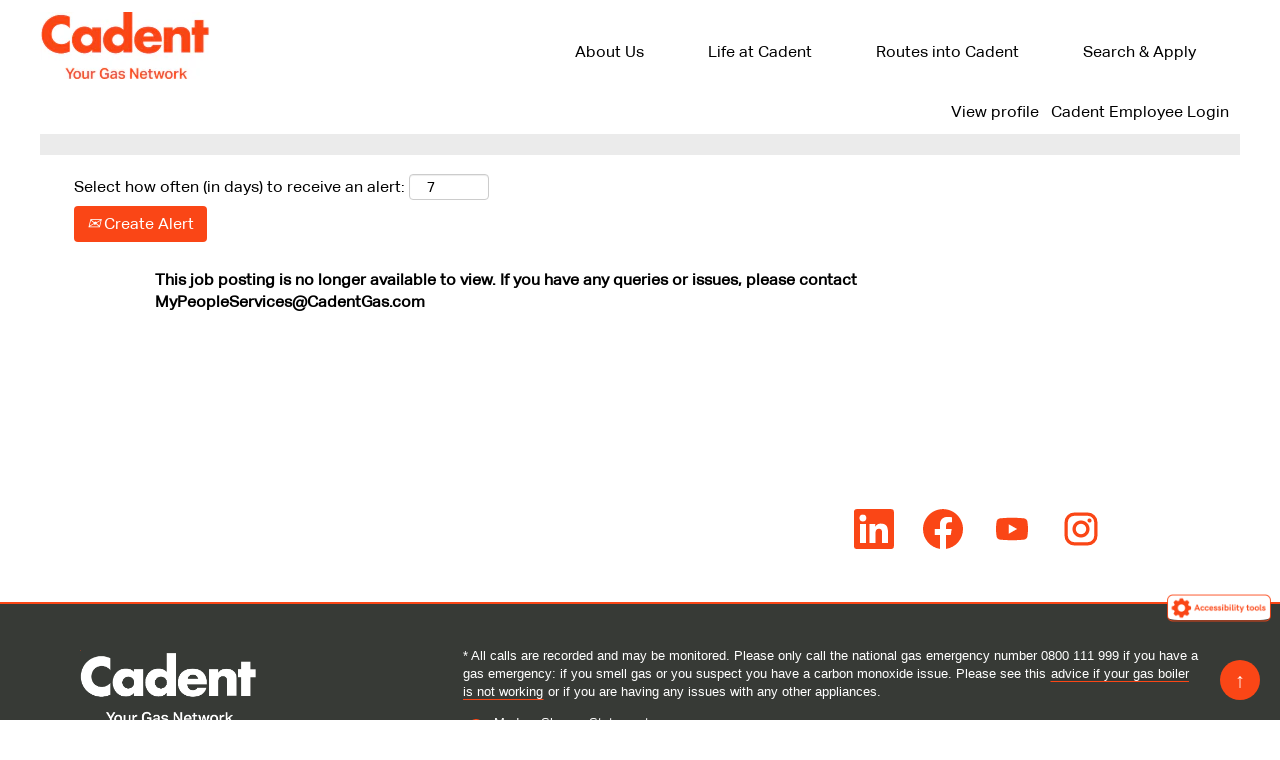

--- FILE ---
content_type: text/html;charset=UTF-8
request_url: https://careers.cadentgas.com/job/Coventry-Buyer-CV7-9JU/792458902/
body_size: 83005
content:
<!DOCTYPE html>
<html class="html5" xml:lang="en-GB" lang="en-GB" xmlns="http://www.w3.org/1999/xhtml">

        <head>
            <meta http-equiv="X-UA-Compatible" content="IE=edge,chrome=1" />
            <meta http-equiv="Content-Type" content="text/html;charset=UTF-8" />
            <meta http-equiv="Content-Type" content="text/html; charset=utf-8" />
                <meta name="viewport" content="width=device-width, initial-scale=1.0" />
                        <link type="text/css" class="keepscript" rel="stylesheet" href="https://careers.cadentgas.com/platform/bootstrap/3.4.8_NES/css/bootstrap.min.css" />
                            <link type="text/css" rel="stylesheet" href="/platform/css/j2w/min/bootstrapV3.global.responsive.min.css?h=906dcb68" />
                            <link type="text/css" rel="stylesheet" href="/platform/csb/css/navbar-fixed-top.css" />
                <script type="text/javascript" src="https://performancemanager.successfactors.eu/verp/vmod_v1/ui/extlib/jquery_3.5.1/jquery.js"></script>
                <script type="text/javascript" src="https://performancemanager.successfactors.eu/verp/vmod_v1/ui/extlib/jquery_3.5.1/jquery-migrate.js"></script>
            <script type="text/javascript" src="/platform/js/jquery/jquery-migrate-1.4.1.js"></script>
                <title>Buyer Job Details | Cadent Gas Ltd</title>

        <meta name="keywords" content="Coventry Buyer, CV7 9JU" />
        <meta name="description" content="Coventry Buyer, CV7 9JU" />
        <link rel="canonical" href="https://careers.cadentgas.com/job/Coventry-Buyer-CV7-9JU/792458902/" />
            <meta name="robots" content="noindex" />
        <meta name="twitter:card" content="summary" />
                <meta property="og:title" content="Buyer" />
                <meta property="og:description" content="Buyer" />
                <meta name="twitter:title" content="Buyer" />
                <meta name="twitter:description" content="Buyer" />
                <link type="text/css" rel="stylesheet" href="//rmkcdn.successfactors.com/44ea18da/a33de189-3265-43dc-862c-e.css" />
                            <link type="text/css" rel="stylesheet" href="/platform/csb/css/customHeader.css?h=906dcb68" />
                            <link type="text/css" rel="stylesheet" href="/platform/css/j2w/min/sitebuilderframework.min.css?h=906dcb68" />
                            <link type="text/css" rel="stylesheet" href="/platform/css/j2w/min/BS3ColumnizedSearch.min.css?h=906dcb68" />
                            <link type="text/css" rel="stylesheet" href="/platform/fontawesome4.7/css/font-awesome-4.7.0.min.css?h=906dcb68" /><script>
</script>

        <link rel="shortcut icon" href="//rmkcdn.successfactors.com/44ea18da/0e049394-3ced-4294-8092-1.png" type="image/x-icon" />
            <style id="antiClickjack" type="text/css">body{display:none !important;}</style>
            <script type="text/javascript" id="antiClickJackScript">
                if (self === top) {
                    var antiClickjack = document.getElementById("antiClickjack");
                    antiClickjack.parentNode.removeChild(antiClickjack);
                } else {
                    top.location = self.location;
                }
            </script>
        </head>

        <body class="coreCSB job-page body   body" id="body">

        <div id="outershell" class="outershell">

    <div class="cookiePolicy cookiemanager" style="display:none" role="region" aria-labelledby="cookieManagerModalLabel">
        <div class="centered"><p>We use cookies to give you the best possible online experience, ensuring our websites are reliable and secure. You can allow all cookies or manage what we use them for. You can find out more on our&nbsp;<u><a href="https://cadentgas.com/privacy-and-terms/cookie-policy" target="_blank" title="privacy policy page">privacy policy page</a>.</u></p>

            <button id="cookie-bannershow" tabindex="1" data-toggle="modal" data-target="#cookieManagerModal" class="link cookieSmallBannerButton secondarybutton shadowfocus">
                Manage Cookies</button>
            <div id="reject-accept-cookiewrapper">
            <button id="cookie-accept" tabindex="1" class="cookieSmallBannerButton cookiemanageracceptall shadowfocus">
                Accept All Cookies</button>
            </div>
        </div>
    </div>

    <div id="header" class="custom-header header headermain slightlylimitwidth navbar navbar-default navbar-fixed-top" role="banner">
        <script type="text/javascript">
            //<![CDATA[
            $(function()
            {
                /* Using 'skipLinkSafari' to include CSS styles specific to Safari. */
                if (navigator.userAgent.indexOf('Safari') != -1 && navigator.userAgent.indexOf('Chrome') == -1) {
                    $("#skipLink").attr('class', 'skipLinkSafari');
                }
            });
            //]]>
             $(document).ready(function() {
                $("#skipLink").click(function (e) {
                    e.preventDefault();
                    $("#content").focus().css('outline','none');
                    var offset = $(':target').offset();
                    var fixedHeaderHeight = $("#header").innerHeight();
                    var scrollto = offset.top - fixedHeaderHeight;
                    $('html, body').animate({scrollTop:scrollto}, 0);
                });
              });

        </script>
        <div id="skip">
            <a href="#content" id="skipLink" class="skipLink" title="Skip to main content"><span>Skip to main content</span></a>
        </div>

        <div class="custom-mobile-header displayM center unmodified backgroundimage">
        <div class="custom-header-content custom-header-row-0">
            <div class="row">

                    <div class="custom-header-row-content custom-header-column-0 col-xs-4 content-align-left content-align-top backgroundcolor72228158" style="padding:0px 0px 0px 0px; height:px;">
    <div class="custom-header-logo backgroundcolor72228158 customheaderlinkhovercolor4a36059c4be88a2b" style="padding: 10px;">
        <div class="limitwidth">
            <div class="inner">
                    <a href="careers.cadentgas.com" title="Cadent Gas Ltd" style="display:inline-block">
                        <img class="logo" src="//rmkcdn.successfactors.com/44ea18da/58c32869-0d3b-48ec-a578-b.png" alt="Cadent" />
                    </a>
            </div>
        </div>
    </div>
                    </div>

                    <div class="custom-header-row-content custom-header-column-1 col-xs-8 content-align-right content-align-middle backgroundcolor72228158" style="padding:20px 0px 5px 0px; height:20px;">

    <div class="custom-header-menu backgroundcolor72228158">
                <div class="menu mobile upper">
                    <div class="nav">
                        <div class="dropdown mobile-nav">
                            <a href="#" title="Menu" aria-label="Menu" class="dropdown-toggle" role="button" aria-expanded="false" data-toggle="collapse" data-target="#dropdown-menu-mobile" aria-controls="dropdown-menu-mobile"><span class="mobilelink fa fa-bars"></span></a>
                            
                        </div>
                    </div>
                </div>


    </div>
                    </div>

                <div class="clearfix"></div>
            </div>
        </div>
        
        <div class="menu-items">

    <div class="menu mobile upper">
        <div class="nav">
            <div class="dropdown mobile">
                <ul id="dropdown-menu-mobile" class="dropdown-menu nav-collapse-mobile-804e29b93950fc48 backgroundcolor72228158">
        <li class="linkcolor660ece644ef92496 linkhovercolor4a36059c4be88a2b customheaderlinkhovercolor4a36059c4be88a2b"><a href="/content/about-us/?locale=en_GB" title="About Us">About Us</a></li>
        <li class="linkcolor660ece644ef92496 linkhovercolor4a36059c4be88a2b customheaderlinkhovercolor4a36059c4be88a2b"><a href="/content/life-at-cadent/?locale=en_GB" title=" Life at Cadent"> Life at Cadent</a></li>
        <li class="linkcolor660ece644ef92496 linkhovercolor4a36059c4be88a2b customheaderlinkhovercolor4a36059c4be88a2b"><a href="/content/routes-into-cadent/?locale=en_GB" title=" Routes into Cadent"> Routes into Cadent</a></li>
        <li class="linkcolor660ece644ef92496 linkhovercolor4a36059c4be88a2b customheaderlinkhovercolor4a36059c4be88a2b"><a href="careers.cadentgas.comsearch" title="Search and Apply">Search and Apply</a></li>
                </ul>
            </div>
        </div>
    </div>
        </div>
        <div class="custom-header-content custom-header-row-1">
            <div class="row">

                    <div class="custom-header-row-content custom-header-column-0 col-xs-12 content-align-right content-align-middle backgroundcolor72228158" style="padding:0px 0px 0px 0px; height:0px;">

    <div class="custom-header-signinLanguage backgroundcolor72228158" style="padding: 10px;">
        <div class="inner limitwidth">
            <div class="links" role="list">
                <div class="language node dropdown header-one headerlocaleselector linkhovercolor4a36059c4be88a2b customheaderlinkhovercolor4a36059c4be88a2b" role="listitem">
                </div>
                    <div class="profile node linkhovercolor4a36059c4be88a2b customheaderlinkhovercolor4a36059c4be88a2b" role="listitem">
			<div class="profileWidget">
					<a href="#" onclick="j2w.TC.handleViewProfileAction(event)" xml:lang="en-GB" class="fontcolor660ece644ef92496" lang="en-GB" style="font-family:custom0de6be336e6f4a8d8608e; font-size:16px;">View profile</a>
			</div>
                    </div>
                    <div class="profile node linkhovercolor4a36059c4be88a2b customheaderlinkhovercolor4a36059c4be88a2b" role="listitem">

            <div class="employeeWidget linkhovecolor4a36059c4be88a2b">
                        <a class="empLoginLink fontcolor660ece644ef92496" href="javascript:;" style="font-family:custom0de6be336e6f4a8d8608e; font-size:16px;" xml:lang="en-GB" lang="en-GB">Cadent Employee Login</a>
            </div>
                    </div>
            </div>
        </div>
        <div class="clearfix"></div>
    </div>
                    </div>

                <div class="clearfix"></div>
            </div>
        </div>
        
        <div class="menu-items">
        </div>
        </div>
        <div class="custom-tablet-header displayT center unmodified backgroundimage">
        <div class="custom-header-content custom-header-row-0">
            <div class="row">

                    <div class="custom-header-row-content custom-header-column-0 col-xs-4 content-align-left content-align-top backgroundcolor72228158" style="padding:0px 0px 0px 0px; height:px;">
    <div class="custom-header-logo backgroundcolor72228158 customheaderlinkhovercolor4a36059c4be88a2b" style="padding: 10px;">
        <div class="limitwidth">
            <div class="inner">
                    <a href="careers.cadentgas.com" title="Cadent Gas Ltd" style="display:inline-block">
                        <img class="logo" src="//rmkcdn.successfactors.com/44ea18da/58c32869-0d3b-48ec-a578-b.png" alt="Cadent" />
                    </a>
            </div>
        </div>
    </div>
                    </div>

                    <div class="custom-header-row-content custom-header-column-1 col-xs-8 content-align-right content-align-middle backgroundcolor72228158" style="padding:20px 0px 5px 0px; height:20px;">

    <div class="custom-header-menu backgroundcolor72228158">
                <div class="limitwidth">
                    <div class="menu tablet upper">
                        <div class="nav">
                            <div class="dropdown mobile-nav">
                                <a href="#" title="Menu" aria-label="Menu" class="dropdown-toggle" role="button" aria-expanded="false" data-toggle="collapse" data-target="#dropdown-menu-tablet" aria-controls="dropdown-menu-tablet"><span class="mobilelink fa fa-bars"></span></a>
                                
                            </div>
                        </div>
                    </div>
                </div>


    </div>
                    </div>

                <div class="clearfix"></div>
            </div>
        </div>
        
        <div class="menu-items">

    <div class="menu tablet upper">
        <div class="nav">
            <div class="dropdown tablet">
                <ul id="dropdown-menu-tablet" class="dropdown-menu nav-collapse-tablet-804e29b93950fc48 backgroundcolor72228158">
        <li class="linkcolor660ece644ef92496 linkhovercolor4a36059c4be88a2b customheaderlinkhovercolor4a36059c4be88a2b"><a href="/content/about-us/?locale=en_GB" title="About Us">About Us</a></li>
        <li class="linkcolor660ece644ef92496 linkhovercolor4a36059c4be88a2b customheaderlinkhovercolor4a36059c4be88a2b"><a href="/content/life-at-cadent/?locale=en_GB" title=" Life at Cadent"> Life at Cadent</a></li>
        <li class="linkcolor660ece644ef92496 linkhovercolor4a36059c4be88a2b customheaderlinkhovercolor4a36059c4be88a2b"><a href="/content/routes-into-cadent/?locale=en_GB" title=" Routes into Cadent"> Routes into Cadent</a></li>
        <li class="linkcolor660ece644ef92496 linkhovercolor4a36059c4be88a2b customheaderlinkhovercolor4a36059c4be88a2b"><a href="careers.cadentgas.comsearch" title="Search and Apply">Search and Apply</a></li>
                </ul>
            </div>
        </div>
    </div>
        </div>
        <div class="custom-header-content custom-header-row-1">
            <div class="row">

                    <div class="custom-header-row-content custom-header-column-0 col-xs-12 content-align-right content-align-middle backgroundcolor72228158" style="padding:0px 0px 0px 0px; height:0px;">

    <div class="custom-header-signinLanguage backgroundcolor72228158" style="padding: 10px;">
        <div class="inner limitwidth">
            <div class="links" role="list">
                <div class="language node dropdown header-one headerlocaleselector linkhovercolor4a36059c4be88a2b customheaderlinkhovercolor4a36059c4be88a2b" role="listitem">
                </div>
                    <div class="profile node linkhovercolor4a36059c4be88a2b customheaderlinkhovercolor4a36059c4be88a2b" role="listitem">
			<div class="profileWidget">
					<a href="#" onclick="j2w.TC.handleViewProfileAction(event)" xml:lang="en-GB" class="fontcolor660ece644ef92496" lang="en-GB" style="font-family:custom0de6be336e6f4a8d8608e; font-size:16px;">View profile</a>
			</div>
                    </div>
                    <div class="profile node linkhovercolor4a36059c4be88a2b customheaderlinkhovercolor4a36059c4be88a2b" role="listitem">

            <div class="employeeWidget linkhovecolor4a36059c4be88a2b">
                        <a class="empLoginLink fontcolor660ece644ef92496" href="javascript:;" style="font-family:custom0de6be336e6f4a8d8608e; font-size:16px;" xml:lang="en-GB" lang="en-GB">Cadent Employee Login</a>
            </div>
                    </div>
            </div>
        </div>
        <div class="clearfix"></div>
    </div>
                    </div>

                <div class="clearfix"></div>
            </div>
        </div>
        
        <div class="menu-items">
        </div>
        </div>
        <div class="custom-desktop-header displayD center unmodified backgroundimage" role="navigation" aria-label="Header">
        <div class="custom-header-content custom-header-row-0">
            <div class="row">

                    <div class="custom-header-row-content custom-header-column-0 col-xs-3 content-align-left content-align-top backgroundcolor72228158" style="padding:0px 0px 0px 0px; height:90px;">

    <div class="customheaderimagecontainer">
            <span title="Cadent Gas Ltd" aria-label="Cadent Gas Ltd" class="custom-header-image backgroundimage4960a24b-0e5e-4e5d-a992-0 unmodified left customheaderlinkhovercolor4a36059c4be88a2b" role="img" style="height:90px;">
                <a href="https://careers.cadentgas.com/"></a>
            </span>
    </div>
                    </div>

                    <div class="custom-header-row-content custom-header-column-1 col-xs-9 content-align-right content-align-middle backgroundcolor72228158" style="padding:20px 0px 5px 0px; height:50px;">

    <div class="custom-header-menu backgroundcolor72228158">
                <div class="limitwidth">
                    <div class="menu desktop upper">
                        <div class="inner">
                            <ul class="nav nav-pills" role="list">
        <li class="linkcolor660ece644ef92496 linkhovercolor4a36059c4be88a2b customheaderlinkhovercolor4a36059c4be88a2b"><a href="/content/about-us/?locale=en_GB" title="About Us">About Us</a></li>
        <li class="linkcolor660ece644ef92496 linkhovercolor4a36059c4be88a2b customheaderlinkhovercolor4a36059c4be88a2b"><a href="/content/life-at-cadent/?locale=en_GB" title="Life at Cadent">Life at Cadent</a></li>
        <li class="linkcolor660ece644ef92496 linkhovercolor4a36059c4be88a2b customheaderlinkhovercolor4a36059c4be88a2b"><a href="/content/routes-into-cadent/?locale=en_GB" title="Routes into Cadent">Routes into Cadent</a></li>
        <li class="linkcolor660ece644ef92496 linkhovercolor4a36059c4be88a2b customheaderlinkhovercolor4a36059c4be88a2b"><a href="/search" title="Search &amp; Apply">Search &amp; Apply</a></li>
                            </ul>
                        </div>
                    </div>
                </div>


    </div>
                    </div>

                <div class="clearfix"></div>
            </div>
        </div>
        
        <div class="menu-items">
        </div>
        <div class="custom-header-content custom-header-row-1">
            <div class="row">

                    <div class="custom-header-row-content custom-header-column-0 col-xs-3 content-align-left content-align-top backgroundcolor" style="padding:0px 0px 0px 0px; height:px;">
                    </div>

                    <div class="custom-header-row-content custom-header-column-1 col-xs-3 content-align-left content-align-top backgroundcolor" style="padding:0px 0px 0px 0px; height:px;">
                    </div>

                    <div class="custom-header-row-content custom-header-column-2 col-xs-6 content-align-right content-align-middle backgroundcolor72228158" style="padding:0px 0px 0px 0px; height:0px;">

    <div class="custom-header-signinLanguage backgroundcolor72228158" style="padding: 10px;">
        <div class="inner limitwidth">
            <div class="links" role="list">
                <div class="language node dropdown header-one headerlocaleselector linkhovercolor4a36059c4be88a2b customheaderlinkhovercolor4a36059c4be88a2b" role="listitem">
                </div>
                    <div class="profile node linkhovercolor4a36059c4be88a2b customheaderlinkhovercolor4a36059c4be88a2b" role="listitem">
			<div class="profileWidget">
					<a href="#" onclick="j2w.TC.handleViewProfileAction(event)" xml:lang="en-GB" class="fontcolor660ece644ef92496" lang="en-GB" style="font-family:custom0de6be336e6f4a8d8608e; font-size:16px;">View profile</a>
			</div>
                    </div>
                    <div class="profile node linkhovercolor4a36059c4be88a2b customheaderlinkhovercolor4a36059c4be88a2b" role="listitem">

            <div class="employeeWidget linkhovecolor4a36059c4be88a2b">
                        <a class="empLoginLink fontcolor660ece644ef92496" href="javascript:;" style="font-family:custom0de6be336e6f4a8d8608e; font-size:16px;" xml:lang="en-GB" lang="en-GB">Cadent Employee Login</a>
            </div>
                    </div>
            </div>
        </div>
        <div class="clearfix"></div>
    </div>
                    </div>

                <div class="clearfix"></div>
            </div>
        </div>
        
        <div class="menu-items">
        </div>
        </div>
    </div>
        
        <script type="text/javascript">
            //<![CDATA[
                $(document).on('resizeFixedHeader', function () {
                    $('#fixedHeaderInlineStyle').remove();
                    $("<style type='text/css' id='fixedHeaderInlineStyle'>@media only screen and (min-width: 767px) { body { padding-top: " + $('#header').outerHeight(true) + "px;} }</style>").appendTo("head");
                }).trigger('resizeFixedHeader');
                $(window).on( "ready", function() {
                    $(document).trigger('resizeFixedHeader');
                });
                $(window).on( "load", function() {
                    $(document).trigger('resizeFixedHeader');
                });
            //]]>
        </script>
            <div id="innershell" class="innershell">
                <div id="content" tabindex="-1" class="content" role="main">
                    <div class="inner">

                <div id="search-wrapper">

        <div class="well well-small searchwell">
            <form class="form-inline keywordsearch jobAlertsSearchForm" role="search" name="keywordsearch" method="get" action="/search/" xml:lang="en-GB" lang="en-GB" style="margin: 0;">
                <input class="searchby" name="searchby" type="hidden" value="location" />
                <input name="createNewAlert" type="hidden" value="false" />
                <div>
                    <div class="row columnizedSearchForm">
                        <div class="column col-md-10">
                            <div class="fieldContainer row">
                                    <div class="rd-keywordsearch search-form-input keyword-group col-md-6">
                                            <div class="row labelrow">
                                                <span aria-hidden="true">Search by Keyword</span>
                                            </div>

                                        <i class="keywordsearch-icon"></i>
                                        <div class="row">
                                            <input type="text" class="col-md-12 keywordsearch-q" name="q" maxlength="50" aria-label="Search by Keyword" />
                                        </div>
                                    </div>
                                    <div class="search-form-input location-group col-md-6 rd-locationsearch" style="display:none">
                                            <div class="row labelrow">
                                                <span aria-hidden="true">Search by Location</span>
                                            </div>

                                        <i class="locationsearch-icon"></i>
                                        <input type="text" class="location-input keywordsearch-locationsearch col-md-10" name="locationsearch" maxlength="50" aria-label="Search by Location" />

                                        <div>
                                                <div class="searchswitcher locsearchswitcher">
                                                    <a tabindex="0" role="button" style="display:none" rel="distance" class="search-switcher-link search-switcher-geolocation" aria-label="Search by postal code instead">Search by Postal Code</a>
                                                    <a tabindex="0" role="button" style="display:none" rel="location" class="search-switcher-link search-switcher-location" aria-label="Search by location instead">Search by Location</a>
                                                </div>
                                        </div>
                                    </div>
                                    <div class="rd-geolocationsearch searchforminput geolocation-group col-md-6" style="display:none">
                                            <div class="row labelrow">
                                                <div class="geolocationinputgroup col-md-10 col-sm-9 col-xs-8 geolocationlabel" aria-hidden="true">Search by Postal Code</div>

                                                <div class="col-md-2 col-sm-3 col-xs-4 distanceLabel" aria-hidden="true">Distance</div>
                                            </div>

                                        <div class="row">
                                            <div class="geolocationinputgroup col-md-10 col-sm-9 col-xs-8">
                                                <input type="text" name="geolocation" class="geolocation geolocationinput" maxlength="50" aria-label="Search by Postal Code" />
                                            </div>

                                            <div class="searchforminput geolocationoptionsgroup col-md-2 col-sm-3 col-xs-4">
                                                    <select style="display:none" class="geolocation-distance-options-select input-small form-control geolocation-input" title="Radius in Kilometres" name="d" aria-label="Distance">
                                                            
                                                            <option value="5" aria-label="5 kilometres">5 km</option>
                                                            
                                                            <option value="10" aria-label="10 kilometres">10 km</option>
                                                            
                                                            <option value="15" selected="selected" aria-selected="true" aria-label="15 kilometres">15 km</option>
                                                            
                                                            <option value="50" aria-label="50 kilometres">50 km</option>
                                                            
                                                            <option value="75" aria-label="75 kilometres">75 km</option>
                                                    </select>

                                                <input class="geolocation-input geolocation-latitude" type="hidden" name="lat" />
                                                <input class="geolocation-input geolocation-longitude" type="hidden" name="lon" />
                                            </div>
                                                <div class="searchswitcher geosearchswitcher">
                                                    <a tabindex="0" rel="distance" role="button" class="search-switcher-link search-switcher-geolocation" aria-label="Search by postal code instead">Search by Postal Code</a>
                                                    <a tabindex="0" rel="location" role="button" class="search-switcher-link search-switcher-location" aria-label="Search by location instead">Search by Location</a>
                                                </div>

                                        </div>
                                    </div>
                            </div>
                                <div class="row optionsLink optionsLink-padding">
            <span>
                
                <a href="javascript:void(0)" rel="advance" role="button" id="options-search" class="search-option-link btn-link" aria-controls="moreOptionsDiv" data-toggle="collapse" aria-expanded="false" data-moreOptions="Show More Options" data-lessOptions="Show Fewer Options" data-target=".optionsDiv">Show More Options</a>
            </span>
                                </div>
            <div>
                <div id="moreOptionsDiv" style="" class="optionsDiv collapse">

                    <div id="optionsFacetLoading" class="optionsFacetLoading" aria-live="assertive">
                            <span>Loading...</span>
                    </div>
                    <div id="optionsFacetValues" class="optionsFacetValues" style="display:none" tabindex="-1">
                        <hr aria-hidden="true" />
                        <div id="newFacets" style="padding-bottom: 5px" class="row">
                                <div class="optionsFacet col-md-4">
                                    <div class="row">
                                        <label id="optionsFacetsDD_department_label" class="optionsFacet optionsFacet-label" for="optionsFacetsDD_department">
                                            Job Function
                                        </label>
                                    </div>
                                    <select id="optionsFacetsDD_department" name="optionsFacetsDD_department" class="optionsFacet-select optionsFacetsDD_department form-control-100">
                                        <option value="">All</option>
                                    </select>
                                </div>
                        </div>
                    </div>
                </div>
            </div>
                        </div>
                        <div class="geobuttonswitcherwrapper col-md-2">
                            <div class="row emptylabelsearchspace labelrow">
                                 
                            </div>
                            <div class="row">
                                <div class="col-md-12 col-sm-12 col-xs-12 search-submit">
                                            <input type="submit" class="btn keywordsearchbutton" value="Search Jobs" />
                                </div>
                                    <div class="search-clear-wrapper">
                                        <a role="button" href="" class="search-clear-button btn-link">Clear</a>
                                    </div>
                            </div>
                        </div>
                    </div>



                </div>
            </form>
        </div>

        <script type="text/javascript">
            //<![CDATA[
            var params = {
                geolocation: {
                    NO_MATCH_FOUND: 'Postal\x20code\x20not\x20supported.'
                    ,SUGGESTION_LIMIT: 10
                    ,SUGGESTION_MINIMUM_CHARACTERS: 2
                    ,PAGE_LOCALE: 'en_GB'
                }
            };
            //]]>
        </script>
                        <div class="row clearfix">
                <div class="span6 col-sm-6">
                    <div class="savesearch-wrapper" id="savesearch-wrapper">
                <div class="well well-small well-sm">
                    <div class="savesearch" id="savesearch" xml:lang="en-GB" lang="en-GB">
                        <div class="alert alert-error alert-danger invalid-feedback frequency-error" tabindex="-1">
                            <span class="alert-icon-frequency-error fa fa-exclamation-circle"></span><div class="frequency-error-message" aria-live="polite" id="frequency-error-feedback"></div>
                        </div>
        <span class="subscribe-frequency-label">
            <label id="labelFrequencySpinBtn" for="j_idt162" aria-hidden="true">Select how often (in days) to receive an alert:</label>
            <input id="j_idt162" type="number" class="form-control subscribe-frequency frequencySpinBtn" name="frequency" required="required" min="1" max="99" maxlength="2" value="7" oninput="j2w.Agent.setValidFrequency(this)" aria-labelledby="labelFrequencySpinBtn" />
        </span>
                        <div class="savesearch-buttons-wrapper">
                                <button class="btn savesearch-link" id="savesearch-link" tabindex="0"><i class="icon-envelope glyphicon-envelope" aria-hidden="true"></i> Create Alert</button>
                        </div>
                    </div>
                </div>
            <style type="text/css">
                form.emailsubscribe-form {
                    display: none;
                }
            </style>

        <form id="emailsubscribe" class="emailsubscribe-form form-inline" name="emailsubscribe" method="POST" action="/talentcommunity/subscribe/?locale=en_GB&amp;jobid=792458902" xml:lang="en-GB" lang="en-GB" novalidate="novalidate">
                <div class="well well-small well-sm">
                    <div class="alert alert-error alert-danger hidden frequency-error" tabindex="-1">
                        <button tabindex="0" type="button" class="close" onclick="$('.frequency-error').addClass('hidden'); return false;" title="Close"><span aria-hidden="true">×</span></button>
                        <div class="frequency-error-message" aria-live="polite"></div>
                    </div>
        <span class="subscribe-frequency-label">
            <label id="labelFrequencySpinBtn" for="j_idt175" aria-hidden="true">Select how often (in days) to receive an alert:</label>
            <input id="j_idt175" type="number" class="form-control subscribe-frequency frequencySpinBtn" name="frequency" required="required" min="1" max="99" maxlength="2" value="7" oninput="j2w.Agent.setValidFrequency(this)" aria-labelledby="labelFrequencySpinBtn" />
        </span>
                    <input id="emailsubscribe-button" class="btn emailsubscribe-button" title="Create Alert" value="Create Alert" type="submit" style="float: none" />
                </div>
        </form>
                    </div>
                </div>
            <div id="sharingwidget"></div>
                        </div>
                </div>

                <div class="jobDisplayShell" itemscope="itemscope">
                    <div class="jobDisplay">
                            <div class="content">
                                <div class="jobTitle">
                                </div>
                                <div class="job">      
                <p><strong>This job posting is no longer available to view. If you have any queries or issues, please contact MyPeopleServices@CadentGas.com</strong></p>

                                </div>
                                <div class="clear clearfix"></div>
                            </div>
                        <div class="clear clearfix"></div>
                    </div>
                </div>
                    </div>
                </div>
            </div>

    <div id="footer" class="slightlylimitwidth" role="contentinfo">
        <div id="footerRowTop" class="footer footerRow">
            <div class="container limitwidth">

    <div id="footerInnerLinksSocial" class="row">
        <ul class="inner links" role="list">
        </ul>
            <div class="rightfloat">
                    <ul class="disclaimer social-links" role="list">
                                <li class="social-icons">
                                        <a href="https://www.linkedin.com/company/cadentgas/" class="social-icon btn-linkedin" target="_blank" aria-label="Follow us on LinkedIn" aria-description="Opens in a new tab." title="linkedin">
                                            <svg width="48px" height="48px" viewBox="0 0 48 48">
                                                <path fill="#fa4616" id="linkedin1" d="M41,4.1H7A2.9,2.9,0,0,0,4,7V41.1A2.9,2.9,0,0,0,7,44H41a2.9,2.9,0,0,0,2.9-2.9V7A2.9,2.9,0,0,0,41,4.1Zm-25.1,34h-6v-19h6Zm-3-21.6A3.5,3.5,0,0,1,9.5,13a3.4,3.4,0,0,1,6.8,0A3.5,3.5,0,0,1,12.9,16.5ZM38,38.1H32.1V28.8c0-2.2,0-5-3.1-5s-3.5,2.4-3.5,4.9v9.4H19.6v-19h5.6v2.6h.1a6.2,6.2,0,0,1,5.6-3.1c6,0,7.1,3.9,7.1,9.1Z"></path>
                                            </svg>
                                    </a>
                                </li>
                                <li class="social-icons">
                                        <a href=" https://www.facebook.com/cadentcareers" class="social-icon btn-facebook" target="_blank" aria-label="Visit our Facebook page" aria-description="Opens in a new tab." title="facebook">
                                            <svg width="48px" height="48px" viewBox="0 0 24 24">
                                                <path fill="#fa4616" id="facebook1" d="M12 2.03998C6.5 2.03998 2 6.52998 2 12.06C2 17.06 5.66 21.21 10.44 21.96V14.96H7.9V12.06H10.44V9.84998C10.44 7.33998 11.93 5.95998 14.22 5.95998C15.31 5.95998 16.45 6.14998 16.45 6.14998V8.61998H15.19C13.95 8.61998 13.56 9.38998 13.56 10.18V12.06H16.34L15.89 14.96H13.56V21.96C15.9164 21.5878 18.0622 20.3855 19.6099 18.57C21.1576 16.7546 22.0054 14.4456 22 12.06C22 6.52998 17.5 2.03998 12 2.03998Z"></path>
                                            </svg>
                                    </a>
                                </li>
                                <li class="social-icons">
                                        <a href="https://www.youtube.com/channel/UCPtTkwCbPxCIXfMRW66k5Pw" class="social-icon btn-youtube" target="_blank" aria-label="Visit our YouTube channel" aria-description="Opens in a new tab." title="youtube">
                                            <svg width="48px" height="48px" viewBox="0 0 24 24">
                                                <path fill="#fa4616" id="youtube1" d="M19.67 8.14002C19.5811 7.7973 19.4028 7.48433 19.1533 7.23309C18.9038 6.98185 18.5921 6.80134 18.25 6.71001C16.176 6.4654 14.0883 6.35517 12 6.38001C9.91174 6.35517 7.82405 6.4654 5.75001 6.71001C5.40793 6.80134 5.09622 6.98185 4.84674 7.23309C4.59725 7.48433 4.41894 7.7973 4.33001 8.14002C4.10282 9.41396 3.99236 10.706 4.00001 12C3.99198 13.3007 4.10244 14.5994 4.33001 15.88C4.42355 16.2172 4.60391 16.5239 4.85309 16.7696C5.10226 17.0153 5.41153 17.1913 5.75001 17.28C7.82405 17.5246 9.91174 17.6349 12 17.61C14.0883 17.6349 16.176 17.5246 18.25 17.28C18.5885 17.1913 18.8978 17.0153 19.1469 16.7696C19.3961 16.5239 19.5765 16.2172 19.67 15.88C19.8976 14.5994 20.008 13.3007 20 12C20.0077 10.706 19.8972 9.41396 19.67 8.14002ZM10.36 14.39V9.63001L14.55 12L10.36 14.38V14.39Z"></path>
                                            </svg>
                                    </a>
                                </li>
                                <li class="social-icons">
                                        <a href="https://www.instagram.com/cadent_careers/" class="social-icon btn-instagram" target="_blank" aria-label="Follow us on Instagram" aria-description="Opens in a new tab." title="instagram">
                                            <svg fill="#fa4616" width="48px" height="48px" viewBox="0 0 32 32"><path id="instagram1" d="M20.445 5h-8.891A6.559 6.559 0 0 0 5 11.554v8.891A6.559 6.559 0 0 0 11.554 27h8.891a6.56 6.56 0 0 0 6.554-6.555v-8.891A6.557 6.557 0 0 0 20.445 5zm4.342 15.445a4.343 4.343 0 0 1-4.342 4.342h-8.891a4.341 4.341 0 0 1-4.341-4.342v-8.891a4.34 4.34 0 0 1 4.341-4.341h8.891a4.342 4.342 0 0 1 4.341 4.341l.001 8.891z"></path><path d="M16 10.312c-3.138 0-5.688 2.551-5.688 5.688s2.551 5.688 5.688 5.688 5.688-2.551 5.688-5.688-2.55-5.688-5.688-5.688zm0 9.163a3.475 3.475 0 1 1-.001-6.95 3.475 3.475 0 0 1 .001 6.95zM21.7 8.991a1.363 1.363 0 1 1-1.364 1.364c0-.752.51-1.364 1.364-1.364z"></path></svg>
                                    </a>
                                </li>
                    </ul>
            </div>
        </div>
            </div>
        </div>

        <div id="footerRowBottom" class="footer footerRow">
            <div class="container limitwidth">
            </div>
        </div>
    </div>
        </div>
    
    <style>
        .onoffswitch .onoffswitch-inner:before {
            content: "Yes";
        }
        .onoffswitch .onoffswitch-inner:after {
            content: "No";
        }

    </style>
    <div class="outershell cookiemanageroutershell">
        <div class="modal fade cookiemanager" data-keyboard="true" data-backdrop="static" id="cookieManagerModal" tabindex="-1" role="dialog" aria-labelledby="cookieManagerModalLabel">
            <div class="modal-dialog modal-lg modal-dialog-centered styled">

                
                <div class="modal-content">
                    <div class="modal-header" aria-live="assertive">
                        <button type="button" class="close" data-dismiss="modal" aria-label="close"><span aria-hidden="true">×</span></button>
                        <h2 class="modal-title text-center" id="cookieManagerModalLabel">Cookie Consent Manager</h2>
                    </div>
                    <div class="modal-body">
                        <div id="cookie-info" class="cookie-info">
                                <p>When you visit any website, it may store or retrieve information on your browser, mostly in the form of cookies. Because we respect your right to privacy, you can choose not to allow some types of cookies. However, blocking some types of cookies may impact your experience of the site and the services we are able to offer.</p>
                        </div>
                        <div id="action-block" class="action-block">
                            <div id="requiredcookies">
                                <div class="row display-table">
                                    <div class="col-sm-10 display-table-cell">
                                        <div class="title-section">
                                            <h3 class="title" id="reqtitle">Required Cookies</h3>
                                            <div id="reqdescription">
                                                    <p>These cookies are required to use this website and can't be turned off.</p>
                                            </div>
                                        </div>
                                    </div>
                                    <div class="col-sm-2 display-table-cell">
                                        <div class="toggle-group cookietoggle">
                                            <input type="checkbox" role="switch" class="cookiecheckbox" name="req-cookies-switch-1" id="req-cookies-switch-1" checked="" onclick="return false;" aria-labelledby="reqtitle" disabled="disabled" />
                                            
                                            <label for="req-cookies-switch-1"></label>
                                            <div class="onoffswitch" aria-hidden="true">
                                                <div class="onoffswitch-label">
                                                    <div class="onoffswitch-inner"></div>
                                                    <div class="onoffswitch-switch"></div>
                                                </div>
                                            </div>
                                        </div>
                                    </div>
                                </div>
                                <div class="row">
                                    <div class="col-sm-12">
                                        <button data-toggle="collapse" data-target="#requiredcookies-config" class="arrow-toggle link linkfocusborder" aria-label="Required Cookies Show More Details">
                                            <i class="glyphicon glyphicon-chevron-right"></i>
                                            <i class="glyphicon glyphicon-chevron-down"></i>
                                            Show More Details
                                        </button>

                                        <div id="requiredcookies-config" class="collapse">
                                            <table class="table">
                                                <caption>Required Cookies</caption>
                                                <thead>
                                                <tr>
                                                    <th scope="col" class="col-sm-2">Provider</th>
                                                    <th scope="col" class="col-sm-9">Description</th>
                                                    <th scope="col" class="col-sm-1"><span class="pull-right">Enabled</span></th>
                                                </tr>
                                                </thead>
                                                <tbody>
                                                    <tr>
                                                        <th scope="row">SAP as service provider</th>
                                                        <td id="SAPasserviceproviderreqdescription">
                                                            <div role="region" aria-label="SAP as service provider-Description">We use the following session cookies, which are all required to enable the website to function:<br /><ul><li>"route" is used for session stickiness</li><li>"careerSiteCompanyId" is used to send the request to the correct data centre</li><li>"JSESSIONID" is placed on the visitor's device during the session so the server can identify the visitor</li><li>"Load balancer cookie" (actual cookie name may vary) prevents a visitor from bouncing from one instance to another</li></ul>
                                                            </div>
                                                        </td>
                                                        <td>
                                                            <div class="toggle-group cookietoggle">
                                                                
                                                                <input type="checkbox" role="switch" class="cookiecheckbox" data-usercountrytype="optin" id="req-cookies-switch-2" checked="" onclick="return false;" disabled="disabled" aria-label="Cookies from provider SAPasserviceprovider are required and cannot be turned off" />
                                                                <label for="req-cookies-switch-2"></label>
                                                                <div class="onoffswitch" aria-hidden="true">
                                                                    <div class="onoffswitch-label">
                                                                        <div class="onoffswitch-inner"></div>
                                                                        <div class="onoffswitch-switch"></div>
                                                                    </div>
                                                                </div>
                                                            </div>
                                                        </td>
                                                    </tr>
                                                </tbody>
                                            </table>
                                        </div>
                                    </div>
                                </div>
                            </div>
                                <hr class="splitter" />
                                <div id="functionalcookies">
                                    <div class="row display-table">
                                        <div class="col-sm-10 display-table-cell">
                                            <div class="title-section">
                                                <h3 class="title" id="funtitle">Functional Cookies</h3>
                                                <div id="fundescription">
                                                        <p>These cookies provide a better customer experience on this site, such as by remembering your login details, optimising video performance or providing us with information about how our site is used. You may freely choose to accept or decline these cookies at any time. Note that certain functionalities that these third-parties make available may be impacted if you do not accept these cookies.</p>
                                                </div>
                                            </div>
                                        </div>
                                        <div class="col-sm-2 display-table-cell">
                                            <div class="toggle-group cookietoggle">
                                                <input type="checkbox" role="switch" class="cookiecheckbox" name="fun-cookies-switch-1" id="fun-cookies-switch-1" onchange="changeFunSwitches()" checked="" tabindex="0" aria-label="Consent to all Functional Cookies" />
                                                <label for="fun-cookies-switch-1"></label>
                                                <div class="onoffswitch" aria-hidden="true">
                                                    <div class="onoffswitch-label">
                                                        <div class="onoffswitch-inner"></div>
                                                        <div class="onoffswitch-switch"></div>
                                                    </div>
                                                </div>
                                            </div>
                                        </div>
                                    </div>
                                    <div class="row">
                                        <div class="col-sm-12">
                                            <button data-toggle="collapse" data-target="#functionalcookies-switch" class="arrow-toggle link linkfocusborder" aria-label="Functional Cookies Show More Details">
                                                <i class="glyphicon glyphicon-chevron-right"></i>
                                                <i class="glyphicon glyphicon-chevron-down"></i>
                                                Show More Details
                                            </button>

                                            <div id="functionalcookies-switch" class="collapse">
                                                <table class="table">
                                                    <caption>Functional Cookies</caption>
                                                    <thead>
                                                    <tr>
                                                        <th scope="col" class="col-sm-2">Provider</th>
                                                        <th scope="col" class="col-sm-9">Description</th>
                                                        <th scope="col" class="col-sm-1"><span class="pull-right">Enabled</span></th>
                                                    </tr>
                                                    </thead>
                                                    <tbody>
                                                        <tr>
                                                            <th scope="row">YouTube</th>
                                                            <td id="YouTubefundescription">
                                                                <div role="region" aria-label="YouTube-Description">YouTube is a video-sharing service where users can create their own profile, upload videos, watch, like and comment on videos. Opting out of YouTube cookies will disable your ability to watch or interact with YouTube videos.<br /><a href="https://policies.google.com/technologies/cookies" target="_blank" title="opens in new window or tab">Cookie Policy</a><br /><a href="https://policies.google.com/privacy" target="_blank" title="opens in new window or tab">Privacy Policy</a><br /><a href="https://policies.google.com/terms" target="_blank" title="opens in new window or tab">Terms and Conditions</a>
                                                                </div>
                                                            </td>
                                                            <td>
                                                                <div class="toggle-group cookietoggle">
                                                                    <input type="checkbox" role="switch" class="cookiecheckbox funcookiescheckbox" id="funcookieswitchYouTube" checked="" tabindex="0" data-provider="youTube" onchange="changeOneFunSwitch()" aria-label="Consent to cookies from provider YouTube" />
                                                                    <label for="funcookieswitchYouTube"></label>
                                                                    <div class="onoffswitch" aria-hidden="true">
                                                                        <div class="onoffswitch-label">
                                                                            <div class="onoffswitch-inner"></div>
                                                                            <div class="onoffswitch-switch"></div>
                                                                        </div>
                                                                    </div>
                                                                </div>
                                                            </td>
                                                        </tr>
                                                    </tbody>
                                                </table>
                                            </div>
                                        </div>
                                    </div>
                                </div>
                                <hr class="splitter" />
                                <div id="advertisingcookies">
                                    <div class="row display-table">
                                        <div class="col-sm-10 display-table-cell">
                                            <div class="title-section">
                                                <h3 class="title" id="advtitle">Advertising Cookies</h3>
                                                <div id="advdescription">
                                                        <p>These cookies serve ads that are relevant to your interests. You may freely choose to accept or decline these cookies at any time. Note that certain functionality that these third parties make available may be impacted if you do not accept these cookies.</p>
                                                </div>
                                            </div>
                                        </div>
                                        <div class="col-sm-2 display-table-cell">
                                            <div class="toggle-group cookietoggle">
                                                <input type="checkbox" role="switch" class="cookiecheckbox" name="adv-cookies-switch-1" id="adv-cookies-switch-1" onchange="changeAdvSwitches()" checked="" tabindex="0" aria-label="Consent to all Advertising Cookies" />
                                                <label for="adv-cookies-switch-1"></label>
                                                <div class="onoffswitch" aria-hidden="true">
                                                    <div class="onoffswitch-label">
                                                        <div class="onoffswitch-inner"></div>
                                                        <div class="onoffswitch-switch"></div>
                                                    </div>
                                                </div>
                                            </div>
                                        </div>
                                    </div>
                                    <div class="row">
                                        <div class="col-sm-12">
                                            <button data-toggle="collapse" data-target="#advertisingcookies-switch" class="arrow-toggle link linkfocusborder" aria-label="Advertising Cookies Show More Details">
                                                <i class="glyphicon glyphicon-chevron-right"></i>
                                                <i class="glyphicon glyphicon-chevron-down"></i>
                                                Show More Details
                                            </button>

                                            <div id="advertisingcookies-switch" class="collapse">
                                                <table class="table">
                                                    <caption>Advertising Cookies</caption>
                                                    <thead>
                                                    <tr>
                                                        <th scope="col" class="col-sm-2">Provider</th>
                                                        <th scope="col" class="col-sm-9">Description</th>
                                                        <th scope="col" class="col-sm-1"><span class="pull-right">Enabled</span></th>
                                                    </tr>
                                                    </thead>
                                                    <tbody>
                                                        <tr>
                                                            <th scope="row">AddThis</th>
                                                            <td id="AddThisadvdescription">
                                                                <div role="region" aria-label="AddThis-Description">Google Analytics is a web analytics service offered by Google that tracks and reports website traffic.<br /><a href="https://policies.google.com/technologies/cookies" target="_blank" title="opens in new window or tab">Cookie Information</a><br /><a href="https://policies.google.com/privacy" target="_blank" title="opens in new window or tab">Privacy Policy</a><br /><a href="https://policies.google.com/terms" target="_blank" title="opens in new window or tab">Terms and Conditions</a>
                                                                </div>
                                                            </td>
                                                            <td>
                                                                <div class="toggle-group cookietoggle">
                                                                    <input type="checkbox" role="switch" class="cookiecheckbox advcookiescheckbox" id="advcookieswitchAddThis" checked="" tabindex="0" data-provider="googleAnalytics" onchange="changeOneAdvSwitch()" aria-label="Consent to cookies from provider AddThis" />
                                                                    <label for="advcookieswitchAddThis"></label>
                                                                    <div class="onoffswitch" aria-hidden="true">
                                                                        <div class="onoffswitch-label">
                                                                            <div class="onoffswitch-inner"></div>
                                                                            <div class="onoffswitch-switch"></div>
                                                                        </div>
                                                                    </div>
                                                                </div>
                                                            </td>
                                                        </tr>
                                                        <tr>
                                                            <th scope="row">LinkedIn</th>
                                                            <td id="LinkedInadvdescription">
                                                                <div role="region" aria-label="LinkedIn-Description">LinkedIn is an employment-oriented social networking service. We use the Apply with LinkedIn feature to allow you to apply for jobs using your LinkedIn profile. Opting out of LinkedIn cookies will disable your ability to use Apply with LinkedIn.<br /><a href="https://www.linkedin.com/legal/cookie-policy" target="_blank" title="opens in new window or tab">Cookie Policy</a><br /><a href="https://www.linkedin.com/legal/l/cookie-table" target="_blank" title="opens in new window or tab">Cookie Table</a><br /><a href="https://www.linkedin.com/legal/privacy-policy" target="_blank" title="opens in new window or tab">Privacy Policy</a><br /><a href="https://www.linkedin.com/legal/user-agreement" target="_blank" title="opens in new window or tab">Terms and Conditions</a>
                                                                </div>
                                                            </td>
                                                            <td>
                                                                <div class="toggle-group cookietoggle">
                                                                    <input type="checkbox" role="switch" class="cookiecheckbox advcookiescheckbox" id="advcookieswitchLinkedIn" checked="" tabindex="0" data-provider="linkedIn" onchange="changeOneAdvSwitch()" aria-label="Consent to cookies from provider LinkedIn" />
                                                                    <label for="advcookieswitchLinkedIn"></label>
                                                                    <div class="onoffswitch" aria-hidden="true">
                                                                        <div class="onoffswitch-label">
                                                                            <div class="onoffswitch-inner"></div>
                                                                            <div class="onoffswitch-switch"></div>
                                                                        </div>
                                                                    </div>
                                                                </div>
                                                            </td>
                                                        </tr>
                                                    </tbody>
                                                </table>
                                            </div>
                                        </div>
                                    </div>
                                </div>
                        </div>
                    </div>
                    <div class="modal-footer">
                        <button tabindex="1" type="button" class="link btn-default pull-left shadowfocus" id="cookiemanageracceptselected" data-dismiss="modal">Confirm My Choices
                        </button>
                        <div style="float:right">
                        <button tabindex="1" type="button" id="cookiemanageracceptall" class="shadowfocus btn-primary cookiemanageracceptall" data-dismiss="modal">Accept All Cookies</button>
                        </div>
                    </div>
                </div>
            </div>
        </div>
    </div>
					<script type="text/javascript" class="keepscript" src="https://careers.cadentgas.com/platform/js/j2w/min/j2w.cookiemanagershared.min.js?h=906dcb68"></script>
					<script type="text/javascript" src="/platform/js/j2w/min/j2w.cookiemanager.min.js?h=906dcb68"></script>
            <script src="/platform/js/typeahead.bundle-0.10.2.min.js" type="text/javascript"></script>
            <script class="keepscript" src="https://careers.cadentgas.com/platform/bootstrap/3.4.8_NES/js/lib/dompurify/purify.min.js" type="text/javascript"></script>
            <script class="keepscript" src="https://careers.cadentgas.com/platform/bootstrap/3.4.8_NES/js/bootstrap.min.js" type="text/javascript"></script>

<script>
	var buttonSrc = 'https://rmkcdn.successfactors.com/44ea18da/003d7d6a-4977-4b9b-a2e8-6.png';
    </script>
    
	
	<style>
        #reciteme-button {
            /* Button Styling and Placement */
           background: #FFFFFF;
       width: 102px;
        height: 25px;
          bottom: 100px;
      right: 10px;
			
           position: fixed;
            border-radius: 10%;
            z-index: 100;
            cursor: pointer;
            display: flex;
            justify-content: center;
            align-items: center;
        }
        #reciteme-button:hover {
            /* Hover Color */
            background: #808080;
        }
        #reciteme-button img {
            /** Button Image Size */
          width: 120px;
            height: 120px;
	    bottom: 100px;
            right: 10px;
		
			
          
        }
		    }
    </style>
	
		
    <script>
        var serviceUrl = "//api.reciteme.com/asset/js?key=";
        var serviceKey = "7d29c61c30b278580f2e2993888a0eebec2fe3ef";
        var options = {};  // Options can be added as needed
        var autoLoad = false;
        var enableFragment = "#reciteEnable";
        var loaded = [], frag = !1; window.location.hash === enableFragment && (frag = !0); function loadScript(c, b) { var a = document.createElement("script"); a.type = "text/javascript"; a.readyState ? a.onreadystatechange = function () { if ("loaded" == a.readyState || "complete" == a.readyState) a.onreadystatechange = null, void 0 != b && b() } : void 0 != b && (a.onload = function () { b() }); a.src = c; document.getElementsByTagName("head")[0].appendChild(a) } function _rc(c) { c += "="; for (var b = document.cookie.split(";"), a = 0; a < b.length; a++) { for (var d = b[a]; " " == d.charAt(0);)d = d.substring(1, d.length); if (0 == d.indexOf(c)) return d.substring(c.length, d.length) } return null } function loadService(c) { for (var b = serviceUrl + serviceKey, a = 0; a < loaded.length; a++)if (loaded[a] == b) return; loaded.push(b); loadScript(serviceUrl + serviceKey, function () { "function" === typeof _reciteLoaded && _reciteLoaded(); "function" == typeof c && c(); Recite.load(options); Recite.Event.subscribe("Recite:load", function () { Recite.enable() }) }) } "true" == _rc("Recite.Persist") && loadService(); if (autoLoad && "false" != _rc("Recite.Persist") || frag) document.addEventListener ? document.addEventListener("DOMContentLoaded", function (c) { loadService() }) : loadService();

        // Floating Button:
        function _reciteLoaded() {
            if (reciteMeButton && reciteMeButton.parentNode) {
                reciteMeButton.parentNode.removeChild(reciteMeButton); 
            }
        }

        var reciteMeButton;
        function _createReciteButton() {
            var buttonParentSelector = 'body';
            var buttonContainer = document.createElement("div");
            var buttonImage = document.createElement("img");
            var buttonAlt = "Recite Me accessibility and Language Support";
            var buttonTitle = "Re-Launch Recite Me";

            buttonContainer.setAttribute('id', 'reciteme-button');
            buttonContainer.setAttribute('alt', buttonAlt);
            buttonContainer.setAttribute('title', buttonTitle);
            buttonImage.setAttribute('alt', buttonAlt);
            buttonImage.setAttribute('title', buttonTitle);
            buttonImage.setAttribute('src', buttonSrc);
            buttonContainer.appendChild(buttonImage);
            var buttonParent = document.querySelector(buttonParentSelector);
            buttonParent.appendChild(buttonContainer);
            buttonContainer.addEventListener("click", function () {
                loadService();
                return false;
            });
            reciteMeButton = buttonContainer;
        }
        _createReciteButton();

</script>
<script>
// Create the back-to-top button
var backButton = document.createElement("a");
backButton.href = "#";
backButton.style.position = "fixed";
backButton.style.bottom = "20px";
backButton.style.right = "20px";
backButton.style.width = "40px";
backButton.style.height = "40px";
backButton.style.borderRadius = "50%";
backButton.style.backgroundColor = "#FA4616";
backButton.style.color = "white";
backButton.style.display = "flex";
backButton.style.justifyContent = "center";
backButton.style.alignItems = "center";
backButton.style.textDecoration = "none";
backButton.style.zIndex = "9999";

// Create the arrow icon
var arrowIcon = document.createElement("span");
arrowIcon.style.fontSize = "20px";
arrowIcon.style.lineHeight = "20px";
arrowIcon.innerText = "\u2191"; // Unicode character for the upward arrow

// Append the arrow icon to the back-to-top button
backButton.appendChild(arrowIcon);

// Add click event listener to scroll to the top
backButton.addEventListener("click", function(e) {
  e.preventDefault();
  window.scrollTo({
    top: 0,
    behavior: "smooth"
  });
});

// Add the back-to-top button to the document body
document.body.appendChild(backButton);

</script>


<style type="text/css">

@media(max-width: 767px) {
    .footer-nav>.container-new,.footer-contact>.container-new,.footer-content>.container-new {
        padding:0 15px
    }

    .footer-content .logo {
        border: none
    }
}

@media(min-width: 768px) {
    .footer-nav>.container-new,.footer-contact>.container-new,.footer-content>.container-new {
        padding:0 50px
    }
}

.container-new.footer {
    border-top: 3px solid #fa4616;
    padding: 0;
    width: 100%
}


.footer-content {
    clear: both;
    color: #fff;
    font-size: 13px;
    font-size: 1.3rem;
    padding: 30px 0
}

@media(min-width: 768px) {
    .footer-content .logo img {
        width:50%
    }
}

.footer-content #termsNav {
    border-top: 1px solid #ebebeb;
    list-style-type: none;
    margin: 20px 0 10px;
    padding: 20px 0 0
}

@media(min-width: 768px) {
    .footer-content #termsNav li {
        border-left:1px solid #fff;
        display: inline-block;
        padding: 0 10px
    }

    .footer-content #termsNav li:first-child {
        border: none;
        padding-left: 0
    }
}

.brand-dark a {
    color: #fff;
	border-bottom: 1px solid #fa4616 !important;
    text-decoration: none;
    transition: all 200ms ease-in-out;
}

.brand-dark a.pdf {
    margin-left: 30px;
    position: relative;
}

[class*=brand-] a:focus,[class*=brand-] a:hover {
    border-bottom-color: transparent;
    color: #fa4616
}
.brand-dark {
    background: #373a36;
    color: #fff
}
.brand-dark a.pdf:before {
    left: -28px;
}
.brand-dark a.pdf:before {
    background: url([data-uri]);
    background-repeat: no-repeat;
    content: " ";
    display: inline-block;
    height: 20px;
    margin: 0;
    position: absolute;
    left: -30px;
    top: 0;
    width: 24px;
}

.brand-dark p {
    display: block;
    margin-block-start: 1em;
    margin-block-end: 1em;
    margin-inline-start: 0px;
    margin-inline-end: 0px;
	font-family: "AktivGrotesk-Regular",sans-serif;
}


.brand-dark .container-new {
    padding: 0;
	font-family: "AktivGrotesk-Regular",sans-serif;
	max-width: unset !important;
}

.brand-dark .container-new>.row {
    margin: 0;
}

.brand-dark .container-new>.row .col-sm-12 {
    padding: 0;
}

.brand-dark .container-new-fluid {
    padding-right: 0;
    padding-left: 0;
    margin-right: auto;
    margin-left: auto
}

.brand-dark .container-new {
    padding-right: 10px;
    padding-left: 10px;
    margin-right: auto;
    margin-left: auto;
}

.brand-dark .container-new.full-width .wrapper {
    padding: 20px
}

@media(min-width: 768px) {
    .brand-dark .container-new {
        width:100%
    }

    .brand-dark .container-new.full-width {
        width: 100%
    }

    .brand-dark .container-new.full-width .wrapper {
        padding: 40px 50px
    }
}

@media(min-width: 1200px) {
    .brand-dark .container-new {
        width:1170px;
    }

    .brand-dark .container-new.full-width .wrapper {
        margin: 0 auto;
        width: 1170px
    }
}

.brand-primary {
    background: #fa4616;
    color: #fff;
	font-size: 20px;
    padding: 1px 0;
}

</style>

<div class="footer-content brand-primary"></div>
<div class="footer-content brand-dark">
            <div class="container-new">
                <div class="row  "><div class="col-sm-4"><a id="p_lt_ctl15_ColumnLayout_Bootstrap_ColumnLayout_Bootstrap_1_Link_Button1_btnElem_hyperLink" class="logo hidden-xs" href="/"><img id="p_lt_ctl15_ColumnLayout_Bootstrap_ColumnLayout_Bootstrap_1_Link_Button1_btnElem_image" title="logo National Grid" class="img-responsive" src="https://rmkcdn.successfactors.com/44ea18da/ab6e98dc-9482-4144-bab4-d.png" alt="logo National Grid"><span id="p_lt_ctl15_ColumnLayout_Bootstrap_ColumnLayout_Bootstrap_1_Link_Button1_btnElem_lblText"></span></a>
<a id="p_lt_ctl15_ColumnLayout_Bootstrap_ColumnLayout_Bootstrap_1_Link_Button3_btnElem_hyperLink" class="logo visible-xs" href="/"><img id="p_lt_ctl15_ColumnLayout_Bootstrap_ColumnLayout_Bootstrap_1_Link_Button3_btnElem_image" title="logo National Grid" class="img-responsive" src="https://rmkcdn.successfactors.com/44ea18da/ab6e98dc-9482-4144-bab4-d.png" alt="logo National Grid"><span id="p_lt_ctl15_ColumnLayout_Bootstrap_ColumnLayout_Bootstrap_1_Link_Button3_btnElem_lblText"></span></a>
</div><div class="col-sm-8"><p id="callDisclaimer">* All calls are recorded and may be monitored. Please only call the national gas emergency number 0800 111 999 if you have a gas emergency: if you smell gas or you suspect you have a carbon monoxide issue. Please see this <a href="https://cadentgas.com/help-advice/boiler-not-working">advice if your gas boiler is not working</a> or if you are having any issues with any other appliances.</p>

<p><a href="https://cadentgas.com/nggdwsdev/media/Downloads/about/Cadent-Gas-Modern-Slavery-Report-2022.pdf" target="_blank" class="pdf" title="Opens new window">Modern Slavery Statement</a></p>

</div></div><div class="row  "><div class="col-sm-12">
	<ul id="termsNav">
		<li>
			<a href="https://careers.cadentgas.com/sitemap.xml">Sitemap</a>
		</li>
		<li>
			<a href="https://cadentgas.com/privacy-and-terms/cookie-policy">Cookie policy</a>
		</li>

<li>
			<a href="https://cadentgas.com/privacy-and-terms/cookie-details">Cookie Details</a>
		</li>

		<li>
			<a href="https://cadentgas.com/privacy-and-terms/privacy-policy">Privacy policy</a>
		</li>
		<li>
			<a href="https://cadentgas.com/privacy-and-terms/environmental-information-regulations">Environmental information regulations</a>
		</li>
		<li>
			<a href="https://cadentgas.com/news-media/document-library">Document library</a>
		</li>
		<li>
			<a href="https://cadentgas.com/privacy-and-terms/terms-conditions">Terms &amp; conditions</a>
		</li>
		<li>
			<a href="https://cadentgas.com/privacy-and-terms/accessibility">Accessibility</a>
		</li>
		<li>
			<a href="https://cadentgas.com/privacy-and-terms/gdpr-form">GDPR Form</a>
		</li>
		
		<li>
			<a href="https://cadentgas.com/privacy-and-terms/locations">Our location</a>
		</li>
		<li>
			<a href="https://cadentgas.com/contact-us">Contact Us</a>
<li>
			<a href="https://careers.cadentgas.com/content/faq/?locale=en_GB">FAQ</a>
		</li>
		</li>

	</ul>

Cadent Gas Ltd © 2020
</div></div>
            </div>
        </div>

                        <script type="text/javascript" class="keepscript">
                            var ga4script = function () {
                                var ga4scriptelement = document.createElement('script');
                                ga4scriptelement.setAttribute('src','https://www.googletagmanager.com/gtag/js?id='+ 'G-7K286W77Y0');
                                ga4scriptelement.setAttribute('type','text/javascript');
                                ga4scriptelement.setAttribute('async',true);
                                document.head.append(ga4scriptelement);

                                window.dataLayer = window.dataLayer || [];

                                function gtag(){dataLayer.push(arguments);}

                                gtag('js', new Date());

                                gtag('config', 'G-7K286W77Y0');
                            }
                        </script>
		<script type="text/javascript">
		//<![CDATA[
			$(function() 
			{
				var ctid = 'e0bf6810-f920-429a-9453-2ee6a6370b72';
				var referrer = '';
				var landing = document.location.href;
				var brand = '';
				$.ajax({ url: '/services/t/l'
						,data: 'referrer='+ encodeURIComponent(referrer)
								+ '&ctid=' + ctid 
								+ '&landing=' + encodeURIComponent(landing)
								+ '&brand=' + brand
						,dataType: 'json'
						,cache: false
						,success: function(){}
				});
			});
		//]]>
		</script>
        <script type="text/javascript">
            //<![CDATA[
            $(function() {
                $('input:submit,button:submit').each(function(){
                    var submitButton = $(this);
                    if(submitButton.val() == '') submitButton.val('');
                });

                $('input, textarea').placeholder();
            });
            //]]>
        </script>
					<script type="text/javascript" src="/platform/js/localized/strings_en_GB.js?h=906dcb68"></script>
					<script type="text/javascript" src="/platform/js/j2w/min/j2w.core.min.js?h=906dcb68"></script>
					<script type="text/javascript" src="/platform/js/j2w/min/j2w.tc.min.js?h=906dcb68"></script>

		<script type="text/javascript">
			//<![CDATA[
				j2w.init({
					"cookiepolicy"   : 1,
					"useSSL"         : true,
					"isUsingSSL"     : true,
					"isResponsive"   : true,
					"categoryId"     : 0,
					"siteTypeId"     : 1,
					"ssoCompanyId"   : 'cadentgaslP2',
					"ssoUrl"         : 'https://career2.successfactors.eu',
					"passwordRegEx"  : '^(?=.{6,20}$)(?!.*(.)\\1{3})(?=.*([\\d]|[^\\w\\d\\s]))(?=.*[A-Za-z])(?!.*[\\u007F-\\uFFFF\\s])',
					"emailRegEx"     : '^(?![+])(?=([a-zA-Z0-9\\\'.+!_-])+[@]([a-zA-Z0-9]|[a-zA-Z0-9][a-zA-Z0-9.-]*[a-zA-Z0-9])[.]([a-zA-Z]){1,63}$)(?!.*[\\u007F-\\uFFFF\\s,])(?!.*[.]{2})',
					"hasATSUserID"	 : false,
					"useCASWorkflow" : true,
					"brand"          : "",
					"dpcsStateValid" : true
					
				});

				j2w.TC.init({
					"seekConfig" : {
						"url" : 'https\x3A\x2F\x2Fwww.seek.com.au\x2Fapi\x2Fiam\x2Foauth2\x2Fauthorize',
						"id"  : 'successfactors12',
						"advertiserid" : ''
					}
				});

				$.ajaxSetup({
					cache   : false,
					headers : {
						"X-CSRF-Token" : "6b25890f-a28d-4445-8840-857fb3fbee16"
					}
				});
			//]]>
		</script>
					<script type="text/javascript" src="/platform/js/search/search.js?h=906dcb68"></script>
					<script type="text/javascript" src="/platform/js/j2w/min/j2w.user.min.js?h=906dcb68"></script>
					<script type="text/javascript" src="/platform/js/j2w/min/j2w.employee.min.js?h=906dcb68"></script>
					<script type="text/javascript" src="/platform/js/j2w/min/j2w.agent.min.js?h=906dcb68"></script>
        
        <script type="text/javascript" src="/platform/js/jquery/js.cookie-2.2.1.min.js"></script>
        <script type="text/javascript" src="/platform/js/jquery/jquery.lightbox_me.js"></script>
        <script type="text/javascript" src="/platform/js/jquery/jquery.placeholder.2.0.7.min.js"></script>
        <script type="text/javascript" src="/js/override.js?locale=en_GB&amp;i=2083908498"></script>
        <script type="text/javascript">
            const jobAlertSpans = document.querySelectorAll("[data-testid=jobAlertSpanText]");
            jobAlertSpans?.forEach((jobEl) => {
              jobEl.textContent = window?.jsStr?.tcjobresultscreatejobalertsdetailstext || "";
            });
        </script>
            <script src="/platform/js/typeahead.bundle-0.10.2.min.js" type="text/javascript"></script>
					<script type="text/javascript" src="/platform/js/search/geolocation-search.js?h=906dcb68"></script>
            <script type="text/javascript">
                //<![CDATA[
                    var subscribeWidgetSetup = {
                        action                : 'subscribe',
                        usingJobAlertsManager : false
                    };
                //]]>
            </script>
					<script type="text/javascript" src="/platform/js/tc/subscribeWidget.js?h=906dcb68"></script>
                        <script type="text/javascript">
                            //<![CDATA[
                            $(function() {
                                $('.emailsubscribe-button').click(function (e) {
                                    e.preventDefault();
                                    var $frequency = $('.subscribe-frequency').val();
                                    var rcmLoggedIn = false;
                                    var action = rcmLoggedIn ? 'alertCreate' : 'subscribe';
                                    var result = j2w.Agent.validateFrequency($frequency);
                                    if (!result.length) {
                                        j2w.TC.collectForCASWorkflow({
                                            "emailAddress": '',
                                            "action": action,
                                            "socialSrc": '',
                                            "frequency": parseFloat($frequency)
                                        });
                                    } else {
                                        if (j2w.Args.get('isResponsive')) {
                                            $('.frequency-error-message').html(result.concat('<br/>'));
                                            $('.frequency-error').removeClass('hidden');
                                        } else {
                                            alert(result.join('\n'));
                                        }
                                    }
                                });
                            });
                            //]]>
                        </script>
					<script type="text/javascript" src="/platform/js/j2w/min/options-search.min.js?h=906dcb68"></script>
            <script type="application/javascript">
                //<![CDATA[
                var j2w = j2w || {};
                j2w.search = j2w.search || {};
                j2w.search.options = {
                    isOpen: false,
                    facets: ["department"],
                    showPicklistAllLocales : true
                };
                //]]>
            </script>
		</body>
    </html>

--- FILE ---
content_type: text/css
request_url: https://rmkcdn.successfactors.com/44ea18da/a33de189-3265-43dc-862c-e.css
body_size: 17669
content:
/* Correlation Id: [aaa98ead-fef3-4cf0-a8b6-5dcbc8eb01c5] */#content > .inner > div, #content > #category-header > .inner > div,   .jobDisplay > .content > div, .jobDisplay > .content > .jobColumnOne > div, .jobDisplay > .content > .jobColumnTwo > div,  .landingPageDisplay > .content > .landingPage > .landingPageColumnOne > div, .landingPageDisplay > .content > .landingPage > .landingPageColumnTwo > div, .landingPageDisplay > .content > .landingPage > .landingPageSingleColumn > div{margin-bottom:0px;}@media (max-width: 1200px) {#innershell {padding-left:0px;padding-right:0px;}} .unify #innershell {padding-left:0px;padding-right:0px;}.pagination-well{float:right;}html body.coreCSB, body, html body.coreCSB .btn, body .btn {font-family: custom0de6be336e6f4a8d8608e;font-size:16px;}.job .job-location .jobmarkets{display:none;}.job .job-location .jobsegments{display:none;}body.coreCSB .fontcolora880bb1b,body.coreCSB .fontcolora880bb1b h1,body.coreCSB .fontcolora880bb1b h2,body.coreCSB .fontcolora880bb1b h3,body.coreCSB .fontcolora880bb1b h4,body.coreCSB .fontcolora880bb1b h5,body.coreCSB .fontcolora880bb1b h6,body.coreCSB .fontcolora880bb1b .force .the .color{color:rgb(153,153,153) !important;}body.coreCSB .backgroundcolora880bb1b{background-color:rgba(153,153,153,1.0);}body.coreCSB .bordercolora880bb1b{border-color:rgba(153,153,153,1.0);}body.coreCSB .linkcolora880bb1b a, html > body.coreCSB a.linkcolora880bb1b{color:rgb(153,153,153) !important;}body.coreCSB .linkhovercolora880bb1b a:not(.btn):hover,body.coreCSB .linkhovercolora880bb1b a:not(.btn):focus,html > body.coreCSB a.linkhovercolora880bb1b:not(.btn):hover,body.coreCSB#body a.linkhovercolora880bb1b:not(.btn):focus{color:rgb(153,153,153) !important;}body.coreCSB .linkhovercolora880bb1b > span > a:hover,body.coreCSB .linkhovercolora880bb1b > span > a:focus{color:rgb(153,153,153) !important;}body.coreCSB .customheaderlinkhovercolora880bb1b a:not(.btn):focus{border:1px dashed rgba(153,153,153,1.0) !important; outline:none !important;}body.coreCSB .fontcolorb6a533a1,body.coreCSB .fontcolorb6a533a1 h1,body.coreCSB .fontcolorb6a533a1 h2,body.coreCSB .fontcolorb6a533a1 h3,body.coreCSB .fontcolorb6a533a1 h4,body.coreCSB .fontcolorb6a533a1 h5,body.coreCSB .fontcolorb6a533a1 h6,body.coreCSB .fontcolorb6a533a1 .force .the .color{color:rgb(68,68,68) !important;}body.coreCSB .backgroundcolorb6a533a1{background-color:rgba(68,68,68,1.0);}body.coreCSB .bordercolorb6a533a1{border-color:rgba(68,68,68,1.0);}body.coreCSB .linkcolorb6a533a1 a, html > body.coreCSB a.linkcolorb6a533a1{color:rgb(68,68,68) !important;}body.coreCSB .linkhovercolorb6a533a1 a:not(.btn):hover,body.coreCSB .linkhovercolorb6a533a1 a:not(.btn):focus,html > body.coreCSB a.linkhovercolorb6a533a1:not(.btn):hover,body.coreCSB#body a.linkhovercolorb6a533a1:not(.btn):focus{color:rgb(68,68,68) !important;}body.coreCSB .linkhovercolorb6a533a1 > span > a:hover,body.coreCSB .linkhovercolorb6a533a1 > span > a:focus{color:rgb(68,68,68) !important;}body.coreCSB .customheaderlinkhovercolorb6a533a1 a:not(.btn):focus{border:1px dashed rgba(68,68,68,1.0) !important; outline:none !important;}body.coreCSB .fontcolor72228158,body.coreCSB .fontcolor72228158 h1,body.coreCSB .fontcolor72228158 h2,body.coreCSB .fontcolor72228158 h3,body.coreCSB .fontcolor72228158 h4,body.coreCSB .fontcolor72228158 h5,body.coreCSB .fontcolor72228158 h6,body.coreCSB .fontcolor72228158 .force .the .color{color:rgb(255,255,255) !important;}body.coreCSB .backgroundcolor72228158{background-color:rgba(255,255,255,1.0);}body.coreCSB .bordercolor72228158{border-color:rgba(255,255,255,1.0);}body.coreCSB .linkcolor72228158 a, html > body.coreCSB a.linkcolor72228158{color:rgb(255,255,255) !important;}body.coreCSB .linkhovercolor72228158 a:not(.btn):hover,body.coreCSB .linkhovercolor72228158 a:not(.btn):focus,html > body.coreCSB a.linkhovercolor72228158:not(.btn):hover,body.coreCSB#body a.linkhovercolor72228158:not(.btn):focus{color:rgb(255,255,255) !important;}body.coreCSB .linkhovercolor72228158 > span > a:hover,body.coreCSB .linkhovercolor72228158 > span > a:focus{color:rgb(255,255,255) !important;}body.coreCSB .customheaderlinkhovercolor72228158 a:not(.btn):focus{border:1px dashed rgba(255,255,255,1.0) !important; outline:none !important;}body.coreCSB .fontcolor7b94cfc9,body.coreCSB .fontcolor7b94cfc9 h1,body.coreCSB .fontcolor7b94cfc9 h2,body.coreCSB .fontcolor7b94cfc9 h3,body.coreCSB .fontcolor7b94cfc9 h4,body.coreCSB .fontcolor7b94cfc9 h5,body.coreCSB .fontcolor7b94cfc9 h6,body.coreCSB .fontcolor7b94cfc9 .force .the .color{color:rgb(0,73,144) !important;}body.coreCSB .backgroundcolor7b94cfc9{background-color:rgba(0,73,144,1.0);}body.coreCSB .bordercolor7b94cfc9{border-color:rgba(0,73,144,1.0);}body.coreCSB .linkcolor7b94cfc9 a, html > body.coreCSB a.linkcolor7b94cfc9{color:rgb(0,73,144) !important;}body.coreCSB .linkhovercolor7b94cfc9 a:not(.btn):hover,body.coreCSB .linkhovercolor7b94cfc9 a:not(.btn):focus,html > body.coreCSB a.linkhovercolor7b94cfc9:not(.btn):hover,body.coreCSB#body a.linkhovercolor7b94cfc9:not(.btn):focus{color:rgb(0,73,144) !important;}body.coreCSB .linkhovercolor7b94cfc9 > span > a:hover,body.coreCSB .linkhovercolor7b94cfc9 > span > a:focus{color:rgb(0,73,144) !important;}body.coreCSB .customheaderlinkhovercolor7b94cfc9 a:not(.btn):focus{border:1px dashed rgba(0,73,144,1.0) !important; outline:none !important;}body.coreCSB .fontcolor28a48de6,body.coreCSB .fontcolor28a48de6 h1,body.coreCSB .fontcolor28a48de6 h2,body.coreCSB .fontcolor28a48de6 h3,body.coreCSB .fontcolor28a48de6 h4,body.coreCSB .fontcolor28a48de6 h5,body.coreCSB .fontcolor28a48de6 h6,body.coreCSB .fontcolor28a48de6 .force .the .color{color:rgb(246,240,226) !important;}body.coreCSB .backgroundcolor28a48de6{background-color:rgba(246,240,226,1.0);}body.coreCSB .bordercolor28a48de6{border-color:rgba(246,240,226,1.0);}body.coreCSB .linkcolor28a48de6 a, html > body.coreCSB a.linkcolor28a48de6{color:rgb(246,240,226) !important;}body.coreCSB .linkhovercolor28a48de6 a:not(.btn):hover,body.coreCSB .linkhovercolor28a48de6 a:not(.btn):focus,html > body.coreCSB a.linkhovercolor28a48de6:not(.btn):hover,body.coreCSB#body a.linkhovercolor28a48de6:not(.btn):focus{color:rgb(246,240,226) !important;}body.coreCSB .linkhovercolor28a48de6 > span > a:hover,body.coreCSB .linkhovercolor28a48de6 > span > a:focus{color:rgb(246,240,226) !important;}body.coreCSB .customheaderlinkhovercolor28a48de6 a:not(.btn):focus{border:1px dashed rgba(246,240,226,1.0) !important; outline:none !important;}body.coreCSB .fontcolor8265c91f,body.coreCSB .fontcolor8265c91f h1,body.coreCSB .fontcolor8265c91f h2,body.coreCSB .fontcolor8265c91f h3,body.coreCSB .fontcolor8265c91f h4,body.coreCSB .fontcolor8265c91f h5,body.coreCSB .fontcolor8265c91f h6,body.coreCSB .fontcolor8265c91f .force .the .color{color:rgb(89,89,89) !important;}body.coreCSB .backgroundcolor8265c91f{background-color:rgba(89,89,89,1.0);}body.coreCSB .bordercolor8265c91f{border-color:rgba(89,89,89,1.0);}body.coreCSB .linkcolor8265c91f a, html > body.coreCSB a.linkcolor8265c91f{color:rgb(89,89,89) !important;}body.coreCSB .linkhovercolor8265c91f a:not(.btn):hover,body.coreCSB .linkhovercolor8265c91f a:not(.btn):focus,html > body.coreCSB a.linkhovercolor8265c91f:not(.btn):hover,body.coreCSB#body a.linkhovercolor8265c91f:not(.btn):focus{color:rgb(89,89,89) !important;}body.coreCSB .linkhovercolor8265c91f > span > a:hover,body.coreCSB .linkhovercolor8265c91f > span > a:focus{color:rgb(89,89,89) !important;}body.coreCSB .customheaderlinkhovercolor8265c91f a:not(.btn):focus{border:1px dashed rgba(89,89,89,1.0) !important; outline:none !important;}body.coreCSB .fontcolord255ccd7,body.coreCSB .fontcolord255ccd7 h1,body.coreCSB .fontcolord255ccd7 h2,body.coreCSB .fontcolord255ccd7 h3,body.coreCSB .fontcolord255ccd7 h4,body.coreCSB .fontcolord255ccd7 h5,body.coreCSB .fontcolord255ccd7 h6,body.coreCSB .fontcolord255ccd7 .force .the .color{color:rgb(68,68,68) !important;}body.coreCSB .backgroundcolord255ccd7{background-color:rgba(68,68,68,0.27);}body.coreCSB .bordercolord255ccd7{border-color:rgba(68,68,68,0.27);}body.coreCSB .linkcolord255ccd7 a, html > body.coreCSB a.linkcolord255ccd7{color:rgb(68,68,68) !important;}body.coreCSB .linkhovercolord255ccd7 a:not(.btn):hover,body.coreCSB .linkhovercolord255ccd7 a:not(.btn):focus,html > body.coreCSB a.linkhovercolord255ccd7:not(.btn):hover,body.coreCSB#body a.linkhovercolord255ccd7:not(.btn):focus{color:rgb(68,68,68) !important;}body.coreCSB .linkhovercolord255ccd7 > span > a:hover,body.coreCSB .linkhovercolord255ccd7 > span > a:focus{color:rgb(68,68,68) !important;}body.coreCSB .customheaderlinkhovercolord255ccd7 a:not(.btn):focus{border:1px dashed rgba(68,68,68,0.27) !important; outline:none !important;}body.coreCSB .fontcolord13ef2c8,body.coreCSB .fontcolord13ef2c8 h1,body.coreCSB .fontcolord13ef2c8 h2,body.coreCSB .fontcolord13ef2c8 h3,body.coreCSB .fontcolord13ef2c8 h4,body.coreCSB .fontcolord13ef2c8 h5,body.coreCSB .fontcolord13ef2c8 h6,body.coreCSB .fontcolord13ef2c8 .force .the .color{color:rgb(240,171,0) !important;}body.coreCSB .backgroundcolord13ef2c8{background-color:rgba(240,171,0,1.0);}body.coreCSB .bordercolord13ef2c8{border-color:rgba(240,171,0,1.0);}body.coreCSB .linkcolord13ef2c8 a, html > body.coreCSB a.linkcolord13ef2c8{color:rgb(240,171,0) !important;}body.coreCSB .linkhovercolord13ef2c8 a:not(.btn):hover,body.coreCSB .linkhovercolord13ef2c8 a:not(.btn):focus,html > body.coreCSB a.linkhovercolord13ef2c8:not(.btn):hover,body.coreCSB#body a.linkhovercolord13ef2c8:not(.btn):focus{color:rgb(240,171,0) !important;}body.coreCSB .linkhovercolord13ef2c8 > span > a:hover,body.coreCSB .linkhovercolord13ef2c8 > span > a:focus{color:rgb(240,171,0) !important;}body.coreCSB .customheaderlinkhovercolord13ef2c8 a:not(.btn):focus{border:1px dashed rgba(240,171,0,1.0) !important; outline:none !important;}body.coreCSB .fontcolor2ddd5a97,body.coreCSB .fontcolor2ddd5a97 h1,body.coreCSB .fontcolor2ddd5a97 h2,body.coreCSB .fontcolor2ddd5a97 h3,body.coreCSB .fontcolor2ddd5a97 h4,body.coreCSB .fontcolor2ddd5a97 h5,body.coreCSB .fontcolor2ddd5a97 h6,body.coreCSB .fontcolor2ddd5a97 .force .the .color{color:rgb(245,245,245) !important;}body.coreCSB .backgroundcolor2ddd5a97{background-color:rgba(245,245,245,1.0);}body.coreCSB .bordercolor2ddd5a97{border-color:rgba(245,245,245,1.0);}body.coreCSB .linkcolor2ddd5a97 a, html > body.coreCSB a.linkcolor2ddd5a97{color:rgb(245,245,245) !important;}body.coreCSB .linkhovercolor2ddd5a97 a:not(.btn):hover,body.coreCSB .linkhovercolor2ddd5a97 a:not(.btn):focus,html > body.coreCSB a.linkhovercolor2ddd5a97:not(.btn):hover,body.coreCSB#body a.linkhovercolor2ddd5a97:not(.btn):focus{color:rgb(245,245,245) !important;}body.coreCSB .linkhovercolor2ddd5a97 > span > a:hover,body.coreCSB .linkhovercolor2ddd5a97 > span > a:focus{color:rgb(245,245,245) !important;}body.coreCSB .customheaderlinkhovercolor2ddd5a97 a:not(.btn):focus{border:1px dashed rgba(245,245,245,1.0) !important; outline:none !important;}body.coreCSB .fontcolor439b7f8a,body.coreCSB .fontcolor439b7f8a h1,body.coreCSB .fontcolor439b7f8a h2,body.coreCSB .fontcolor439b7f8a h3,body.coreCSB .fontcolor439b7f8a h4,body.coreCSB .fontcolor439b7f8a h5,body.coreCSB .fontcolor439b7f8a h6,body.coreCSB .fontcolor439b7f8a .force .the .color{color:rgb(34,37,34) !important;}body.coreCSB .backgroundcolor439b7f8a{background-color:rgba(34,37,34,0.82);}body.coreCSB .bordercolor439b7f8a{border-color:rgba(34,37,34,0.82);}body.coreCSB .linkcolor439b7f8a a, html > body.coreCSB a.linkcolor439b7f8a{color:rgb(34,37,34) !important;}body.coreCSB .linkhovercolor439b7f8a a:not(.btn):hover,body.coreCSB .linkhovercolor439b7f8a a:not(.btn):focus,html > body.coreCSB a.linkhovercolor439b7f8a:not(.btn):hover,body.coreCSB#body a.linkhovercolor439b7f8a:not(.btn):focus{color:rgb(34,37,34) !important;}body.coreCSB .linkhovercolor439b7f8a > span > a:hover,body.coreCSB .linkhovercolor439b7f8a > span > a:focus{color:rgb(34,37,34) !important;}body.coreCSB .customheaderlinkhovercolor439b7f8a a:not(.btn):focus{border:1px dashed rgba(34,37,34,0.82) !important; outline:none !important;}body.coreCSB .fontcolor5926e872,body.coreCSB .fontcolor5926e872 h1,body.coreCSB .fontcolor5926e872 h2,body.coreCSB .fontcolor5926e872 h3,body.coreCSB .fontcolor5926e872 h4,body.coreCSB .fontcolor5926e872 h5,body.coreCSB .fontcolor5926e872 h6,body.coreCSB .fontcolor5926e872 .force .the .color{color:rgb(33,33,33) !important;}body.coreCSB .backgroundcolor5926e872{background-color:rgba(33,33,33,0.52);}body.coreCSB .bordercolor5926e872{border-color:rgba(33,33,33,0.52);}body.coreCSB .linkcolor5926e872 a, html > body.coreCSB a.linkcolor5926e872{color:rgb(33,33,33) !important;}body.coreCSB .linkhovercolor5926e872 a:not(.btn):hover,body.coreCSB .linkhovercolor5926e872 a:not(.btn):focus,html > body.coreCSB a.linkhovercolor5926e872:not(.btn):hover,body.coreCSB#body a.linkhovercolor5926e872:not(.btn):focus{color:rgb(33,33,33) !important;}body.coreCSB .linkhovercolor5926e872 > span > a:hover,body.coreCSB .linkhovercolor5926e872 > span > a:focus{color:rgb(33,33,33) !important;}body.coreCSB .customheaderlinkhovercolor5926e872 a:not(.btn):focus{border:1px dashed rgba(33,33,33,0.52) !important; outline:none !important;}body.coreCSB .fontcolor92b74530,body.coreCSB .fontcolor92b74530 h1,body.coreCSB .fontcolor92b74530 h2,body.coreCSB .fontcolor92b74530 h3,body.coreCSB .fontcolor92b74530 h4,body.coreCSB .fontcolor92b74530 h5,body.coreCSB .fontcolor92b74530 h6,body.coreCSB .fontcolor92b74530 .force .the .color{color:rgb(44,171,178) !important;}body.coreCSB .backgroundcolor92b74530{background:linear-gradient(180deg, rgba(44,171,178,1.0) 0%, rgba(26,78,128,1.0) 100%);}body.coreCSB .backgroundcolor92b74530{background:-webkit-linear-gradient(270deg, rgba(44,171,178,1.0) 0%, rgba(26,78,128,1.0) 100%);}body.coreCSB .bordercolor92b74530{border-color:rgba(44,171,178,1.0);}body.coreCSB .linkcolor92b74530 a, html > body.coreCSB a.linkcolor92b74530{color:rgb(44,171,178) !important;}body.coreCSB .linkhovercolor92b74530 a:not(.btn):hover,body.coreCSB .linkhovercolor92b74530 a:not(.btn):focus,html > body.coreCSB a.linkhovercolor92b74530:not(.btn):hover,body.coreCSB#body a.linkhovercolor92b74530:not(.btn):focus{color:rgb(44,171,178) !important;}body.coreCSB .linkhovercolor92b74530 > span > a:hover,body.coreCSB .linkhovercolor92b74530 > span > a:focus{color:rgb(44,171,178) !important;}body.coreCSB .customheaderlinkhovercolor92b74530 a:not(.btn):focus{border:1px dashed rgba(44,171,178,1.0) !important; outline:none !important;}body.coreCSB .fontcolorbe720e30,body.coreCSB .fontcolorbe720e30 h1,body.coreCSB .fontcolorbe720e30 h2,body.coreCSB .fontcolorbe720e30 h3,body.coreCSB .fontcolorbe720e30 h4,body.coreCSB .fontcolorbe720e30 h5,body.coreCSB .fontcolorbe720e30 h6,body.coreCSB .fontcolorbe720e30 .force .the .color{color:rgb(0,157,224) !important;}body.coreCSB .backgroundcolorbe720e30{background-color:rgba(0,157,224,1.0);}body.coreCSB .bordercolorbe720e30{border-color:rgba(0,157,224,1.0);}body.coreCSB .linkcolorbe720e30 a, html > body.coreCSB a.linkcolorbe720e30{color:rgb(0,157,224) !important;}body.coreCSB .linkhovercolorbe720e30 a:not(.btn):hover,body.coreCSB .linkhovercolorbe720e30 a:not(.btn):focus,html > body.coreCSB a.linkhovercolorbe720e30:not(.btn):hover,body.coreCSB#body a.linkhovercolorbe720e30:not(.btn):focus{color:rgb(0,157,224) !important;}body.coreCSB .linkhovercolorbe720e30 > span > a:hover,body.coreCSB .linkhovercolorbe720e30 > span > a:focus{color:rgb(0,157,224) !important;}body.coreCSB .customheaderlinkhovercolorbe720e30 a:not(.btn):focus{border:1px dashed rgba(0,157,224,1.0) !important; outline:none !important;}body.coreCSB .fontcolora5f57a73,body.coreCSB .fontcolora5f57a73 h1,body.coreCSB .fontcolora5f57a73 h2,body.coreCSB .fontcolora5f57a73 h3,body.coreCSB .fontcolora5f57a73 h4,body.coreCSB .fontcolora5f57a73 h5,body.coreCSB .fontcolora5f57a73 h6,body.coreCSB .fontcolora5f57a73 .force .the .color{color:rgb(0,73,144) !important;}body.coreCSB .backgroundcolora5f57a73{background-color:rgba(0,73,144,0.73);}body.coreCSB .bordercolora5f57a73{border-color:rgba(0,73,144,0.73);}body.coreCSB .linkcolora5f57a73 a, html > body.coreCSB a.linkcolora5f57a73{color:rgb(0,73,144) !important;}body.coreCSB .linkhovercolora5f57a73 a:not(.btn):hover,body.coreCSB .linkhovercolora5f57a73 a:not(.btn):focus,html > body.coreCSB a.linkhovercolora5f57a73:not(.btn):hover,body.coreCSB#body a.linkhovercolora5f57a73:not(.btn):focus{color:rgb(0,73,144) !important;}body.coreCSB .linkhovercolora5f57a73 > span > a:hover,body.coreCSB .linkhovercolora5f57a73 > span > a:focus{color:rgb(0,73,144) !important;}body.coreCSB .customheaderlinkhovercolora5f57a73 a:not(.btn):focus{border:1px dashed rgba(0,73,144,0.73) !important; outline:none !important;}body.coreCSB .fontcolor2c2cdc2fce8beddd,body.coreCSB .fontcolor2c2cdc2fce8beddd h1,body.coreCSB .fontcolor2c2cdc2fce8beddd h2,body.coreCSB .fontcolor2c2cdc2fce8beddd h3,body.coreCSB .fontcolor2c2cdc2fce8beddd h4,body.coreCSB .fontcolor2c2cdc2fce8beddd h5,body.coreCSB .fontcolor2c2cdc2fce8beddd h6,body.coreCSB .fontcolor2c2cdc2fce8beddd .force .the .color{color:rgb(49,63,145) !important;}body.coreCSB .backgroundcolor2c2cdc2fce8beddd{background-color:rgba(49,63,145,1.0);}body.coreCSB .bordercolor2c2cdc2fce8beddd{border-color:rgba(49,63,145,1.0);}body.coreCSB .linkcolor2c2cdc2fce8beddd a, html > body.coreCSB a.linkcolor2c2cdc2fce8beddd{color:rgb(49,63,145) !important;}body.coreCSB .linkhovercolor2c2cdc2fce8beddd a:not(.btn):hover,body.coreCSB .linkhovercolor2c2cdc2fce8beddd a:not(.btn):focus,html > body.coreCSB a.linkhovercolor2c2cdc2fce8beddd:not(.btn):hover,body.coreCSB#body a.linkhovercolor2c2cdc2fce8beddd:not(.btn):focus{color:rgb(49,63,145) !important;}body.coreCSB .linkhovercolor2c2cdc2fce8beddd > span > a:hover,body.coreCSB .linkhovercolor2c2cdc2fce8beddd > span > a:focus{color:rgb(49,63,145) !important;}body.coreCSB .customheaderlinkhovercolor2c2cdc2fce8beddd a:not(.btn):focus{border:1px dashed rgba(49,63,145,1.0) !important; outline:none !important;}body.coreCSB .fontcolorea02c0f24aa148b0,body.coreCSB .fontcolorea02c0f24aa148b0 h1,body.coreCSB .fontcolorea02c0f24aa148b0 h2,body.coreCSB .fontcolorea02c0f24aa148b0 h3,body.coreCSB .fontcolorea02c0f24aa148b0 h4,body.coreCSB .fontcolorea02c0f24aa148b0 h5,body.coreCSB .fontcolorea02c0f24aa148b0 h6,body.coreCSB .fontcolorea02c0f24aa148b0 .force .the .color{color:rgb(118,109,140) !important;}body.coreCSB .backgroundcolorea02c0f24aa148b0{background-color:rgba(118,109,140,0.6);}body.coreCSB .bordercolorea02c0f24aa148b0{border-color:rgba(118,109,140,0.6);}body.coreCSB .linkcolorea02c0f24aa148b0 a, html > body.coreCSB a.linkcolorea02c0f24aa148b0{color:rgb(118,109,140) !important;}body.coreCSB .linkhovercolorea02c0f24aa148b0 a:not(.btn):hover,body.coreCSB .linkhovercolorea02c0f24aa148b0 a:not(.btn):focus,html > body.coreCSB a.linkhovercolorea02c0f24aa148b0:not(.btn):hover,body.coreCSB#body a.linkhovercolorea02c0f24aa148b0:not(.btn):focus{color:rgb(118,109,140) !important;}body.coreCSB .linkhovercolorea02c0f24aa148b0 > span > a:hover,body.coreCSB .linkhovercolorea02c0f24aa148b0 > span > a:focus{color:rgb(118,109,140) !important;}body.coreCSB .customheaderlinkhovercolorea02c0f24aa148b0 a:not(.btn):focus{border:1px dashed rgba(118,109,140,0.6) !important; outline:none !important;}body.coreCSB .fontcolor660ece644ef92496,body.coreCSB .fontcolor660ece644ef92496 h1,body.coreCSB .fontcolor660ece644ef92496 h2,body.coreCSB .fontcolor660ece644ef92496 h3,body.coreCSB .fontcolor660ece644ef92496 h4,body.coreCSB .fontcolor660ece644ef92496 h5,body.coreCSB .fontcolor660ece644ef92496 h6,body.coreCSB .fontcolor660ece644ef92496 .force .the .color{color:rgb(0,0,0) !important;}body.coreCSB .backgroundcolor660ece644ef92496{background-color:rgba(0,0,0,1.0);}body.coreCSB .bordercolor660ece644ef92496{border-color:rgba(0,0,0,1.0);}body.coreCSB .linkcolor660ece644ef92496 a, html > body.coreCSB a.linkcolor660ece644ef92496{color:rgb(0,0,0) !important;}body.coreCSB .linkhovercolor660ece644ef92496 a:not(.btn):hover,body.coreCSB .linkhovercolor660ece644ef92496 a:not(.btn):focus,html > body.coreCSB a.linkhovercolor660ece644ef92496:not(.btn):hover,body.coreCSB#body a.linkhovercolor660ece644ef92496:not(.btn):focus{color:rgb(0,0,0) !important;}body.coreCSB .linkhovercolor660ece644ef92496 > span > a:hover,body.coreCSB .linkhovercolor660ece644ef92496 > span > a:focus{color:rgb(0,0,0) !important;}body.coreCSB .customheaderlinkhovercolor660ece644ef92496 a:not(.btn):focus{border:1px dashed rgba(0,0,0,1.0) !important; outline:none !important;}body.coreCSB .fontcolor15902e520c3d643a,body.coreCSB .fontcolor15902e520c3d643a h1,body.coreCSB .fontcolor15902e520c3d643a h2,body.coreCSB .fontcolor15902e520c3d643a h3,body.coreCSB .fontcolor15902e520c3d643a h4,body.coreCSB .fontcolor15902e520c3d643a h5,body.coreCSB .fontcolor15902e520c3d643a h6,body.coreCSB .fontcolor15902e520c3d643a .force .the .color{color:rgb(187,217,238) !important;}body.coreCSB .backgroundcolor15902e520c3d643a{background-color:rgba(187,217,238,1.0);}body.coreCSB .bordercolor15902e520c3d643a{border-color:rgba(187,217,238,1.0);}body.coreCSB .linkcolor15902e520c3d643a a, html > body.coreCSB a.linkcolor15902e520c3d643a{color:rgb(187,217,238) !important;}body.coreCSB .linkhovercolor15902e520c3d643a a:not(.btn):hover,body.coreCSB .linkhovercolor15902e520c3d643a a:not(.btn):focus,html > body.coreCSB a.linkhovercolor15902e520c3d643a:not(.btn):hover,body.coreCSB#body a.linkhovercolor15902e520c3d643a:not(.btn):focus{color:rgb(187,217,238) !important;}body.coreCSB .linkhovercolor15902e520c3d643a > span > a:hover,body.coreCSB .linkhovercolor15902e520c3d643a > span > a:focus{color:rgb(187,217,238) !important;}body.coreCSB .customheaderlinkhovercolor15902e520c3d643a a:not(.btn):focus{border:1px dashed rgba(187,217,238,1.0) !important; outline:none !important;}body.coreCSB .fontcolorc8abaa0911239a7d,body.coreCSB .fontcolorc8abaa0911239a7d h1,body.coreCSB .fontcolorc8abaa0911239a7d h2,body.coreCSB .fontcolorc8abaa0911239a7d h3,body.coreCSB .fontcolorc8abaa0911239a7d h4,body.coreCSB .fontcolorc8abaa0911239a7d h5,body.coreCSB .fontcolorc8abaa0911239a7d h6,body.coreCSB .fontcolorc8abaa0911239a7d .force .the .color{color:rgb(153,153,153) !important;}body.coreCSB .backgroundcolorc8abaa0911239a7d{background-color:rgba(153,153,153,0.79);}body.coreCSB .bordercolorc8abaa0911239a7d{border-color:rgba(153,153,153,0.79);}body.coreCSB .linkcolorc8abaa0911239a7d a, html > body.coreCSB a.linkcolorc8abaa0911239a7d{color:rgb(153,153,153) !important;}body.coreCSB .linkhovercolorc8abaa0911239a7d a:not(.btn):hover,body.coreCSB .linkhovercolorc8abaa0911239a7d a:not(.btn):focus,html > body.coreCSB a.linkhovercolorc8abaa0911239a7d:not(.btn):hover,body.coreCSB#body a.linkhovercolorc8abaa0911239a7d:not(.btn):focus{color:rgb(153,153,153) !important;}body.coreCSB .linkhovercolorc8abaa0911239a7d > span > a:hover,body.coreCSB .linkhovercolorc8abaa0911239a7d > span > a:focus{color:rgb(153,153,153) !important;}body.coreCSB .customheaderlinkhovercolorc8abaa0911239a7d a:not(.btn):focus{border:1px dashed rgba(153,153,153,0.79) !important; outline:none !important;}body.coreCSB .fontcolorca383bce3818fed5,body.coreCSB .fontcolorca383bce3818fed5 h1,body.coreCSB .fontcolorca383bce3818fed5 h2,body.coreCSB .fontcolorca383bce3818fed5 h3,body.coreCSB .fontcolorca383bce3818fed5 h4,body.coreCSB .fontcolorca383bce3818fed5 h5,body.coreCSB .fontcolorca383bce3818fed5 h6,body.coreCSB .fontcolorca383bce3818fed5 .force .the .color{color:rgb(76,76,76) !important;}body.coreCSB .backgroundcolorca383bce3818fed5{background-color:rgba(76,76,76,1.0);}body.coreCSB .bordercolorca383bce3818fed5{border-color:rgba(76,76,76,1.0);}body.coreCSB .linkcolorca383bce3818fed5 a, html > body.coreCSB a.linkcolorca383bce3818fed5{color:rgb(76,76,76) !important;}body.coreCSB .linkhovercolorca383bce3818fed5 a:not(.btn):hover,body.coreCSB .linkhovercolorca383bce3818fed5 a:not(.btn):focus,html > body.coreCSB a.linkhovercolorca383bce3818fed5:not(.btn):hover,body.coreCSB#body a.linkhovercolorca383bce3818fed5:not(.btn):focus{color:rgb(76,76,76) !important;}body.coreCSB .linkhovercolorca383bce3818fed5 > span > a:hover,body.coreCSB .linkhovercolorca383bce3818fed5 > span > a:focus{color:rgb(76,76,76) !important;}body.coreCSB .customheaderlinkhovercolorca383bce3818fed5 a:not(.btn):focus{border:1px dashed rgba(76,76,76,1.0) !important; outline:none !important;}body.coreCSB .fontcolorc12190f5749dbae5,body.coreCSB .fontcolorc12190f5749dbae5 h1,body.coreCSB .fontcolorc12190f5749dbae5 h2,body.coreCSB .fontcolorc12190f5749dbae5 h3,body.coreCSB .fontcolorc12190f5749dbae5 h4,body.coreCSB .fontcolorc12190f5749dbae5 h5,body.coreCSB .fontcolorc12190f5749dbae5 h6,body.coreCSB .fontcolorc12190f5749dbae5 .force .the .color{color:rgb(249,220,0) !important;}body.coreCSB .backgroundcolorc12190f5749dbae5{background:linear-gradient(180deg, rgba(249,220,0,1.0) 0%, rgba(249,21,9,1.0) 100%);}body.coreCSB .backgroundcolorc12190f5749dbae5{background:-webkit-linear-gradient(270deg, rgba(249,220,0,1.0) 0%, rgba(249,21,9,1.0) 100%);}body.coreCSB .bordercolorc12190f5749dbae5{border-color:rgba(249,220,0,1.0);}body.coreCSB .linkcolorc12190f5749dbae5 a, html > body.coreCSB a.linkcolorc12190f5749dbae5{color:rgb(249,220,0) !important;}body.coreCSB .linkhovercolorc12190f5749dbae5 a:not(.btn):hover,body.coreCSB .linkhovercolorc12190f5749dbae5 a:not(.btn):focus,html > body.coreCSB a.linkhovercolorc12190f5749dbae5:not(.btn):hover,body.coreCSB#body a.linkhovercolorc12190f5749dbae5:not(.btn):focus{color:rgb(249,220,0) !important;}body.coreCSB .linkhovercolorc12190f5749dbae5 > span > a:hover,body.coreCSB .linkhovercolorc12190f5749dbae5 > span > a:focus{color:rgb(249,220,0) !important;}body.coreCSB .customheaderlinkhovercolorc12190f5749dbae5 a:not(.btn):focus{border:1px dashed rgba(249,220,0,1.0) !important; outline:none !important;}body.coreCSB .fontcolordaf15782449ffc30,body.coreCSB .fontcolordaf15782449ffc30 h1,body.coreCSB .fontcolordaf15782449ffc30 h2,body.coreCSB .fontcolordaf15782449ffc30 h3,body.coreCSB .fontcolordaf15782449ffc30 h4,body.coreCSB .fontcolordaf15782449ffc30 h5,body.coreCSB .fontcolordaf15782449ffc30 h6,body.coreCSB .fontcolordaf15782449ffc30 .force .the .color{color:rgb(254,153,0) !important;}body.coreCSB .backgroundcolordaf15782449ffc30{background-color:rgba(254,153,0,1.0);}body.coreCSB .bordercolordaf15782449ffc30{border-color:rgba(254,153,0,1.0);}body.coreCSB .linkcolordaf15782449ffc30 a, html > body.coreCSB a.linkcolordaf15782449ffc30{color:rgb(254,153,0) !important;}body.coreCSB .linkhovercolordaf15782449ffc30 a:not(.btn):hover,body.coreCSB .linkhovercolordaf15782449ffc30 a:not(.btn):focus,html > body.coreCSB a.linkhovercolordaf15782449ffc30:not(.btn):hover,body.coreCSB#body a.linkhovercolordaf15782449ffc30:not(.btn):focus{color:rgb(254,153,0) !important;}body.coreCSB .linkhovercolordaf15782449ffc30 > span > a:hover,body.coreCSB .linkhovercolordaf15782449ffc30 > span > a:focus{color:rgb(254,153,0) !important;}body.coreCSB .customheaderlinkhovercolordaf15782449ffc30 a:not(.btn):focus{border:1px dashed rgba(254,153,0,1.0) !important; outline:none !important;}body.coreCSB .fontcolor770f9deab0bcd67a,body.coreCSB .fontcolor770f9deab0bcd67a h1,body.coreCSB .fontcolor770f9deab0bcd67a h2,body.coreCSB .fontcolor770f9deab0bcd67a h3,body.coreCSB .fontcolor770f9deab0bcd67a h4,body.coreCSB .fontcolor770f9deab0bcd67a h5,body.coreCSB .fontcolor770f9deab0bcd67a h6,body.coreCSB .fontcolor770f9deab0bcd67a .force .the .color{color:rgb(161,0,255) !important;}body.coreCSB .backgroundcolor770f9deab0bcd67a{background-color:rgba(161,0,255,1.0);}body.coreCSB .bordercolor770f9deab0bcd67a{border-color:rgba(161,0,255,1.0);}body.coreCSB .linkcolor770f9deab0bcd67a a, html > body.coreCSB a.linkcolor770f9deab0bcd67a{color:rgb(161,0,255) !important;}body.coreCSB .linkhovercolor770f9deab0bcd67a a:not(.btn):hover,body.coreCSB .linkhovercolor770f9deab0bcd67a a:not(.btn):focus,html > body.coreCSB a.linkhovercolor770f9deab0bcd67a:not(.btn):hover,body.coreCSB#body a.linkhovercolor770f9deab0bcd67a:not(.btn):focus{color:rgb(161,0,255) !important;}body.coreCSB .linkhovercolor770f9deab0bcd67a > span > a:hover,body.coreCSB .linkhovercolor770f9deab0bcd67a > span > a:focus{color:rgb(161,0,255) !important;}body.coreCSB .customheaderlinkhovercolor770f9deab0bcd67a a:not(.btn):focus{border:1px dashed rgba(161,0,255,1.0) !important; outline:none !important;}body.coreCSB .fontcolorf69878dcea50db57,body.coreCSB .fontcolorf69878dcea50db57 h1,body.coreCSB .fontcolorf69878dcea50db57 h2,body.coreCSB .fontcolorf69878dcea50db57 h3,body.coreCSB .fontcolorf69878dcea50db57 h4,body.coreCSB .fontcolorf69878dcea50db57 h5,body.coreCSB .fontcolorf69878dcea50db57 h6,body.coreCSB .fontcolorf69878dcea50db57 .force .the .color{color:rgb(255,255,255) !important;}body.coreCSB .backgroundcolorf69878dcea50db57{background-color:rgba(255,255,255,1.0);}body.coreCSB .bordercolorf69878dcea50db57{border-color:rgba(255,255,255,1.0);}body.coreCSB .linkcolorf69878dcea50db57 a, html > body.coreCSB a.linkcolorf69878dcea50db57{color:rgb(255,255,255) !important;}body.coreCSB .linkhovercolorf69878dcea50db57 a:not(.btn):hover,body.coreCSB .linkhovercolorf69878dcea50db57 a:not(.btn):focus,html > body.coreCSB a.linkhovercolorf69878dcea50db57:not(.btn):hover,body.coreCSB#body a.linkhovercolorf69878dcea50db57:not(.btn):focus{color:rgb(255,255,255) !important;}body.coreCSB .linkhovercolorf69878dcea50db57 > span > a:hover,body.coreCSB .linkhovercolorf69878dcea50db57 > span > a:focus{color:rgb(255,255,255) !important;}body.coreCSB .customheaderlinkhovercolorf69878dcea50db57 a:not(.btn):focus{border:1px dashed rgba(255,255,255,1.0) !important; outline:none !important;}body.coreCSB .fontcolor5a9633c57055f27b,body.coreCSB .fontcolor5a9633c57055f27b h1,body.coreCSB .fontcolor5a9633c57055f27b h2,body.coreCSB .fontcolor5a9633c57055f27b h3,body.coreCSB .fontcolor5a9633c57055f27b h4,body.coreCSB .fontcolor5a9633c57055f27b h5,body.coreCSB .fontcolor5a9633c57055f27b h6,body.coreCSB .fontcolor5a9633c57055f27b .force .the .color{color:rgb(74,184,232) !important;}body.coreCSB .backgroundcolor5a9633c57055f27b{background-color:rgba(74,184,232,1.0);}body.coreCSB .bordercolor5a9633c57055f27b{border-color:rgba(74,184,232,1.0);}body.coreCSB .linkcolor5a9633c57055f27b a, html > body.coreCSB a.linkcolor5a9633c57055f27b{color:rgb(74,184,232) !important;}body.coreCSB .linkhovercolor5a9633c57055f27b a:not(.btn):hover,body.coreCSB .linkhovercolor5a9633c57055f27b a:not(.btn):focus,html > body.coreCSB a.linkhovercolor5a9633c57055f27b:not(.btn):hover,body.coreCSB#body a.linkhovercolor5a9633c57055f27b:not(.btn):focus{color:rgb(74,184,232) !important;}body.coreCSB .linkhovercolor5a9633c57055f27b > span > a:hover,body.coreCSB .linkhovercolor5a9633c57055f27b > span > a:focus{color:rgb(74,184,232) !important;}body.coreCSB .customheaderlinkhovercolor5a9633c57055f27b a:not(.btn):focus{border:1px dashed rgba(74,184,232,1.0) !important; outline:none !important;}body.coreCSB .fontcolor7258df6730b7dace,body.coreCSB .fontcolor7258df6730b7dace h1,body.coreCSB .fontcolor7258df6730b7dace h2,body.coreCSB .fontcolor7258df6730b7dace h3,body.coreCSB .fontcolor7258df6730b7dace h4,body.coreCSB .fontcolor7258df6730b7dace h5,body.coreCSB .fontcolor7258df6730b7dace h6,body.coreCSB .fontcolor7258df6730b7dace .force .the .color{color:rgb(255,255,255) !important;}body.coreCSB .backgroundcolor7258df6730b7dace{background:linear-gradient(180deg, rgba(255,255,255,1.0) 0%, rgba(0,0,0,1.0) 100%);}body.coreCSB .backgroundcolor7258df6730b7dace{background:-webkit-linear-gradient(270deg, rgba(255,255,255,1.0) 0%, rgba(0,0,0,1.0) 100%);}body.coreCSB .bordercolor7258df6730b7dace{border-color:rgba(255,255,255,1.0);}body.coreCSB .linkcolor7258df6730b7dace a, html > body.coreCSB a.linkcolor7258df6730b7dace{color:rgb(255,255,255) !important;}body.coreCSB .linkhovercolor7258df6730b7dace a:not(.btn):hover,body.coreCSB .linkhovercolor7258df6730b7dace a:not(.btn):focus,html > body.coreCSB a.linkhovercolor7258df6730b7dace:not(.btn):hover,body.coreCSB#body a.linkhovercolor7258df6730b7dace:not(.btn):focus{color:rgb(255,255,255) !important;}body.coreCSB .linkhovercolor7258df6730b7dace > span > a:hover,body.coreCSB .linkhovercolor7258df6730b7dace > span > a:focus{color:rgb(255,255,255) !important;}body.coreCSB .customheaderlinkhovercolor7258df6730b7dace a:not(.btn):focus{border:1px dashed rgba(255,255,255,1.0) !important; outline:none !important;}body.coreCSB .fontcolorcd4f5839d269d871,body.coreCSB .fontcolorcd4f5839d269d871 h1,body.coreCSB .fontcolorcd4f5839d269d871 h2,body.coreCSB .fontcolorcd4f5839d269d871 h3,body.coreCSB .fontcolorcd4f5839d269d871 h4,body.coreCSB .fontcolorcd4f5839d269d871 h5,body.coreCSB .fontcolorcd4f5839d269d871 h6,body.coreCSB .fontcolorcd4f5839d269d871 .force .the .color{color:rgb(200,200,200) !important;}body.coreCSB .backgroundcolorcd4f5839d269d871{background-color:rgba(200,200,200,1.0);}body.coreCSB .bordercolorcd4f5839d269d871{border-color:rgba(200,200,200,1.0);}body.coreCSB .linkcolorcd4f5839d269d871 a, html > body.coreCSB a.linkcolorcd4f5839d269d871{color:rgb(200,200,200) !important;}body.coreCSB .linkhovercolorcd4f5839d269d871 a:not(.btn):hover,body.coreCSB .linkhovercolorcd4f5839d269d871 a:not(.btn):focus,html > body.coreCSB a.linkhovercolorcd4f5839d269d871:not(.btn):hover,body.coreCSB#body a.linkhovercolorcd4f5839d269d871:not(.btn):focus{color:rgb(200,200,200) !important;}body.coreCSB .linkhovercolorcd4f5839d269d871 > span > a:hover,body.coreCSB .linkhovercolorcd4f5839d269d871 > span > a:focus{color:rgb(200,200,200) !important;}body.coreCSB .customheaderlinkhovercolorcd4f5839d269d871 a:not(.btn):focus{border:1px dashed rgba(200,200,200,1.0) !important; outline:none !important;}body.coreCSB .fontcolor2dfdaf59a65e1ee9,body.coreCSB .fontcolor2dfdaf59a65e1ee9 h1,body.coreCSB .fontcolor2dfdaf59a65e1ee9 h2,body.coreCSB .fontcolor2dfdaf59a65e1ee9 h3,body.coreCSB .fontcolor2dfdaf59a65e1ee9 h4,body.coreCSB .fontcolor2dfdaf59a65e1ee9 h5,body.coreCSB .fontcolor2dfdaf59a65e1ee9 h6,body.coreCSB .fontcolor2dfdaf59a65e1ee9 .force .the .color{color:rgb(0,0,255) !important;}body.coreCSB .backgroundcolor2dfdaf59a65e1ee9{background-color:rgba(0,0,255,1.0);}body.coreCSB .bordercolor2dfdaf59a65e1ee9{border-color:rgba(0,0,255,1.0);}body.coreCSB .linkcolor2dfdaf59a65e1ee9 a, html > body.coreCSB a.linkcolor2dfdaf59a65e1ee9{color:rgb(0,0,255) !important;}body.coreCSB .linkhovercolor2dfdaf59a65e1ee9 a:not(.btn):hover,body.coreCSB .linkhovercolor2dfdaf59a65e1ee9 a:not(.btn):focus,html > body.coreCSB a.linkhovercolor2dfdaf59a65e1ee9:not(.btn):hover,body.coreCSB#body a.linkhovercolor2dfdaf59a65e1ee9:not(.btn):focus{color:rgb(0,0,255) !important;}body.coreCSB .linkhovercolor2dfdaf59a65e1ee9 > span > a:hover,body.coreCSB .linkhovercolor2dfdaf59a65e1ee9 > span > a:focus{color:rgb(0,0,255) !important;}body.coreCSB .customheaderlinkhovercolor2dfdaf59a65e1ee9 a:not(.btn):focus{border:1px dashed rgba(0,0,255,1.0) !important; outline:none !important;}body.coreCSB .fontcolor1662b6fb66423422,body.coreCSB .fontcolor1662b6fb66423422 h1,body.coreCSB .fontcolor1662b6fb66423422 h2,body.coreCSB .fontcolor1662b6fb66423422 h3,body.coreCSB .fontcolor1662b6fb66423422 h4,body.coreCSB .fontcolor1662b6fb66423422 h5,body.coreCSB .fontcolor1662b6fb66423422 h6,body.coreCSB .fontcolor1662b6fb66423422 .force .the .color{color:rgb(0,0,0) !important;}body.coreCSB .backgroundcolor1662b6fb66423422{background:linear-gradient(180deg, rgba(0,0,0,1.0) 0%, rgba(0,0,0,1.0) 100%);}body.coreCSB .backgroundcolor1662b6fb66423422{background:-webkit-linear-gradient(270deg, rgba(0,0,0,1.0) 0%, rgba(0,0,0,1.0) 100%);}body.coreCSB .bordercolor1662b6fb66423422{border-color:rgba(0,0,0,1.0);}body.coreCSB .linkcolor1662b6fb66423422 a, html > body.coreCSB a.linkcolor1662b6fb66423422{color:rgb(0,0,0) !important;}body.coreCSB .linkhovercolor1662b6fb66423422 a:not(.btn):hover,body.coreCSB .linkhovercolor1662b6fb66423422 a:not(.btn):focus,html > body.coreCSB a.linkhovercolor1662b6fb66423422:not(.btn):hover,body.coreCSB#body a.linkhovercolor1662b6fb66423422:not(.btn):focus{color:rgb(0,0,0) !important;}body.coreCSB .linkhovercolor1662b6fb66423422 > span > a:hover,body.coreCSB .linkhovercolor1662b6fb66423422 > span > a:focus{color:rgb(0,0,0) !important;}body.coreCSB .customheaderlinkhovercolor1662b6fb66423422 a:not(.btn):focus{border:1px dashed rgba(0,0,0,1.0) !important; outline:none !important;}body.coreCSB .fontcolore4b6733407cc51f8,body.coreCSB .fontcolore4b6733407cc51f8 h1,body.coreCSB .fontcolore4b6733407cc51f8 h2,body.coreCSB .fontcolore4b6733407cc51f8 h3,body.coreCSB .fontcolore4b6733407cc51f8 h4,body.coreCSB .fontcolore4b6733407cc51f8 h5,body.coreCSB .fontcolore4b6733407cc51f8 h6,body.coreCSB .fontcolore4b6733407cc51f8 .force .the .color{color:rgb(34,34,34) !important;}body.coreCSB .backgroundcolore4b6733407cc51f8{background-color:rgba(34,34,34,1.0);}body.coreCSB .bordercolore4b6733407cc51f8{border-color:rgba(34,34,34,1.0);}body.coreCSB .linkcolore4b6733407cc51f8 a, html > body.coreCSB a.linkcolore4b6733407cc51f8{color:rgb(34,34,34) !important;}body.coreCSB .linkhovercolore4b6733407cc51f8 a:not(.btn):hover,body.coreCSB .linkhovercolore4b6733407cc51f8 a:not(.btn):focus,html > body.coreCSB a.linkhovercolore4b6733407cc51f8:not(.btn):hover,body.coreCSB#body a.linkhovercolore4b6733407cc51f8:not(.btn):focus{color:rgb(34,34,34) !important;}body.coreCSB .linkhovercolore4b6733407cc51f8 > span > a:hover,body.coreCSB .linkhovercolore4b6733407cc51f8 > span > a:focus{color:rgb(34,34,34) !important;}body.coreCSB .customheaderlinkhovercolore4b6733407cc51f8 a:not(.btn):focus{border:1px dashed rgba(34,34,34,1.0) !important; outline:none !important;}body.coreCSB .fontcolor4a36059c4be88a2b,body.coreCSB .fontcolor4a36059c4be88a2b h1,body.coreCSB .fontcolor4a36059c4be88a2b h2,body.coreCSB .fontcolor4a36059c4be88a2b h3,body.coreCSB .fontcolor4a36059c4be88a2b h4,body.coreCSB .fontcolor4a36059c4be88a2b h5,body.coreCSB .fontcolor4a36059c4be88a2b h6,body.coreCSB .fontcolor4a36059c4be88a2b .force .the .color{color:rgb(250,70,22) !important;}body.coreCSB .backgroundcolor4a36059c4be88a2b{background-color:rgba(250,70,22,1.0);}body.coreCSB .bordercolor4a36059c4be88a2b{border-color:rgba(250,70,22,1.0);}body.coreCSB .linkcolor4a36059c4be88a2b a, html > body.coreCSB a.linkcolor4a36059c4be88a2b{color:rgb(250,70,22) !important;}body.coreCSB .linkhovercolor4a36059c4be88a2b a:not(.btn):hover,body.coreCSB .linkhovercolor4a36059c4be88a2b a:not(.btn):focus,html > body.coreCSB a.linkhovercolor4a36059c4be88a2b:not(.btn):hover,body.coreCSB#body a.linkhovercolor4a36059c4be88a2b:not(.btn):focus{color:rgb(250,70,22) !important;}body.coreCSB .linkhovercolor4a36059c4be88a2b > span > a:hover,body.coreCSB .linkhovercolor4a36059c4be88a2b > span > a:focus{color:rgb(250,70,22) !important;}body.coreCSB .customheaderlinkhovercolor4a36059c4be88a2b a:not(.btn):focus{border:1px dashed rgba(250,70,22,1.0) !important; outline:none !important;}body.coreCSB .fontcolor1ec92fde8ec970e0,body.coreCSB .fontcolor1ec92fde8ec970e0 h1,body.coreCSB .fontcolor1ec92fde8ec970e0 h2,body.coreCSB .fontcolor1ec92fde8ec970e0 h3,body.coreCSB .fontcolor1ec92fde8ec970e0 h4,body.coreCSB .fontcolor1ec92fde8ec970e0 h5,body.coreCSB .fontcolor1ec92fde8ec970e0 h6,body.coreCSB .fontcolor1ec92fde8ec970e0 .force .the .color{color:rgb(255,255,255) !important;}body.coreCSB .backgroundcolor1ec92fde8ec970e0{background-color:rgba(255,255,255,1.0);}body.coreCSB .bordercolor1ec92fde8ec970e0{border-color:rgba(255,255,255,1.0);}body.coreCSB .linkcolor1ec92fde8ec970e0 a, html > body.coreCSB a.linkcolor1ec92fde8ec970e0{color:rgb(255,255,255) !important;}body.coreCSB .linkhovercolor1ec92fde8ec970e0 a:not(.btn):hover,body.coreCSB .linkhovercolor1ec92fde8ec970e0 a:not(.btn):focus,html > body.coreCSB a.linkhovercolor1ec92fde8ec970e0:not(.btn):hover,body.coreCSB#body a.linkhovercolor1ec92fde8ec970e0:not(.btn):focus{color:rgb(255,255,255) !important;}body.coreCSB .linkhovercolor1ec92fde8ec970e0 > span > a:hover,body.coreCSB .linkhovercolor1ec92fde8ec970e0 > span > a:focus{color:rgb(255,255,255) !important;}body.coreCSB .customheaderlinkhovercolor1ec92fde8ec970e0 a:not(.btn):focus{border:1px dashed rgba(255,255,255,1.0) !important; outline:none !important;}body.coreCSB .fontcolor4e2f69f60fca6e47,body.coreCSB .fontcolor4e2f69f60fca6e47 h1,body.coreCSB .fontcolor4e2f69f60fca6e47 h2,body.coreCSB .fontcolor4e2f69f60fca6e47 h3,body.coreCSB .fontcolor4e2f69f60fca6e47 h4,body.coreCSB .fontcolor4e2f69f60fca6e47 h5,body.coreCSB .fontcolor4e2f69f60fca6e47 h6,body.coreCSB .fontcolor4e2f69f60fca6e47 .force .the .color{color:rgb(252,165,141) !important;}body.coreCSB .backgroundcolor4e2f69f60fca6e47{background-color:rgba(252,165,141,1.0);}body.coreCSB .bordercolor4e2f69f60fca6e47{border-color:rgba(252,165,141,1.0);}body.coreCSB .linkcolor4e2f69f60fca6e47 a, html > body.coreCSB a.linkcolor4e2f69f60fca6e47{color:rgb(252,165,141) !important;}body.coreCSB .linkhovercolor4e2f69f60fca6e47 a:not(.btn):hover,body.coreCSB .linkhovercolor4e2f69f60fca6e47 a:not(.btn):focus,html > body.coreCSB a.linkhovercolor4e2f69f60fca6e47:not(.btn):hover,body.coreCSB#body a.linkhovercolor4e2f69f60fca6e47:not(.btn):focus{color:rgb(252,165,141) !important;}body.coreCSB .linkhovercolor4e2f69f60fca6e47 > span > a:hover,body.coreCSB .linkhovercolor4e2f69f60fca6e47 > span > a:focus{color:rgb(252,165,141) !important;}body.coreCSB .customheaderlinkhovercolor4e2f69f60fca6e47 a:not(.btn):focus{border:1px dashed rgba(252,165,141,1.0) !important; outline:none !important;}body.coreCSB .fontcolor1ed590f58a202530,body.coreCSB .fontcolor1ed590f58a202530 h1,body.coreCSB .fontcolor1ed590f58a202530 h2,body.coreCSB .fontcolor1ed590f58a202530 h3,body.coreCSB .fontcolor1ed590f58a202530 h4,body.coreCSB .fontcolor1ed590f58a202530 h5,body.coreCSB .fontcolor1ed590f58a202530 h6,body.coreCSB .fontcolor1ed590f58a202530 .force .the .color{color:rgb(245,130,50) !important;}body.coreCSB .backgroundcolor1ed590f58a202530{background-color:rgba(245,130,50,1.0);}body.coreCSB .bordercolor1ed590f58a202530{border-color:rgba(245,130,50,1.0);}body.coreCSB .linkcolor1ed590f58a202530 a, html > body.coreCSB a.linkcolor1ed590f58a202530{color:rgb(245,130,50) !important;}body.coreCSB .linkhovercolor1ed590f58a202530 a:not(.btn):hover,body.coreCSB .linkhovercolor1ed590f58a202530 a:not(.btn):focus,html > body.coreCSB a.linkhovercolor1ed590f58a202530:not(.btn):hover,body.coreCSB#body a.linkhovercolor1ed590f58a202530:not(.btn):focus{color:rgb(245,130,50) !important;}body.coreCSB .linkhovercolor1ed590f58a202530 > span > a:hover,body.coreCSB .linkhovercolor1ed590f58a202530 > span > a:focus{color:rgb(245,130,50) !important;}body.coreCSB .customheaderlinkhovercolor1ed590f58a202530 a:not(.btn):focus{border:1px dashed rgba(245,130,50,1.0) !important; outline:none !important;}body.coreCSB .fontcolor60405fb64902ceee,body.coreCSB .fontcolor60405fb64902ceee h1,body.coreCSB .fontcolor60405fb64902ceee h2,body.coreCSB .fontcolor60405fb64902ceee h3,body.coreCSB .fontcolor60405fb64902ceee h4,body.coreCSB .fontcolor60405fb64902ceee h5,body.coreCSB .fontcolor60405fb64902ceee h6,body.coreCSB .fontcolor60405fb64902ceee .force .the .color{color:rgb(55,58,54) !important;}body.coreCSB .backgroundcolor60405fb64902ceee{background-color:rgba(55,58,54,1.0);}body.coreCSB .bordercolor60405fb64902ceee{border-color:rgba(55,58,54,1.0);}body.coreCSB .linkcolor60405fb64902ceee a, html > body.coreCSB a.linkcolor60405fb64902ceee{color:rgb(55,58,54) !important;}body.coreCSB .linkhovercolor60405fb64902ceee a:not(.btn):hover,body.coreCSB .linkhovercolor60405fb64902ceee a:not(.btn):focus,html > body.coreCSB a.linkhovercolor60405fb64902ceee:not(.btn):hover,body.coreCSB#body a.linkhovercolor60405fb64902ceee:not(.btn):focus{color:rgb(55,58,54) !important;}body.coreCSB .linkhovercolor60405fb64902ceee > span > a:hover,body.coreCSB .linkhovercolor60405fb64902ceee > span > a:focus{color:rgb(55,58,54) !important;}body.coreCSB .customheaderlinkhovercolor60405fb64902ceee a:not(.btn):focus{border:1px dashed rgba(55,58,54,1.0) !important; outline:none !important;}body.coreCSB .fontcolor88e1503d665add77,body.coreCSB .fontcolor88e1503d665add77 h1,body.coreCSB .fontcolor88e1503d665add77 h2,body.coreCSB .fontcolor88e1503d665add77 h3,body.coreCSB .fontcolor88e1503d665add77 h4,body.coreCSB .fontcolor88e1503d665add77 h5,body.coreCSB .fontcolor88e1503d665add77 h6,body.coreCSB .fontcolor88e1503d665add77 .force .the .color{color:rgb(212,241,249) !important;}body.coreCSB .backgroundcolor88e1503d665add77{background-color:rgba(212,241,249,1.0);}body.coreCSB .bordercolor88e1503d665add77{border-color:rgba(212,241,249,1.0);}body.coreCSB .linkcolor88e1503d665add77 a, html > body.coreCSB a.linkcolor88e1503d665add77{color:rgb(212,241,249) !important;}body.coreCSB .linkhovercolor88e1503d665add77 a:not(.btn):hover,body.coreCSB .linkhovercolor88e1503d665add77 a:not(.btn):focus,html > body.coreCSB a.linkhovercolor88e1503d665add77:not(.btn):hover,body.coreCSB#body a.linkhovercolor88e1503d665add77:not(.btn):focus{color:rgb(212,241,249) !important;}body.coreCSB .linkhovercolor88e1503d665add77 > span > a:hover,body.coreCSB .linkhovercolor88e1503d665add77 > span > a:focus{color:rgb(212,241,249) !important;}body.coreCSB .customheaderlinkhovercolor88e1503d665add77 a:not(.btn):focus{border:1px dashed rgba(212,241,249,1.0) !important; outline:none !important;}body.coreCSB .fontcolor20ee852d9b30027f,body.coreCSB .fontcolor20ee852d9b30027f h1,body.coreCSB .fontcolor20ee852d9b30027f h2,body.coreCSB .fontcolor20ee852d9b30027f h3,body.coreCSB .fontcolor20ee852d9b30027f h4,body.coreCSB .fontcolor20ee852d9b30027f h5,body.coreCSB .fontcolor20ee852d9b30027f h6,body.coreCSB .fontcolor20ee852d9b30027f .force .the .color{color:rgb(235,235,235) !important;}body.coreCSB .backgroundcolor20ee852d9b30027f{background-color:rgba(235,235,235,1.0);}body.coreCSB .bordercolor20ee852d9b30027f{border-color:rgba(235,235,235,1.0);}body.coreCSB .linkcolor20ee852d9b30027f a, html > body.coreCSB a.linkcolor20ee852d9b30027f{color:rgb(235,235,235) !important;}body.coreCSB .linkhovercolor20ee852d9b30027f a:not(.btn):hover,body.coreCSB .linkhovercolor20ee852d9b30027f a:not(.btn):focus,html > body.coreCSB a.linkhovercolor20ee852d9b30027f:not(.btn):hover,body.coreCSB#body a.linkhovercolor20ee852d9b30027f:not(.btn):focus{color:rgb(235,235,235) !important;}body.coreCSB .linkhovercolor20ee852d9b30027f > span > a:hover,body.coreCSB .linkhovercolor20ee852d9b30027f > span > a:focus{color:rgb(235,235,235) !important;}body.coreCSB .customheaderlinkhovercolor20ee852d9b30027f a:not(.btn):focus{border:1px dashed rgba(235,235,235,1.0) !important; outline:none !important;}body.coreCSB .fontcolor25280e6885021d28,body.coreCSB .fontcolor25280e6885021d28 h1,body.coreCSB .fontcolor25280e6885021d28 h2,body.coreCSB .fontcolor25280e6885021d28 h3,body.coreCSB .fontcolor25280e6885021d28 h4,body.coreCSB .fontcolor25280e6885021d28 h5,body.coreCSB .fontcolor25280e6885021d28 h6,body.coreCSB .fontcolor25280e6885021d28 .force .the .color{color:rgb(108,201,243) !important;}body.coreCSB .backgroundcolor25280e6885021d28{background-color:rgba(108,201,243,1.0);}body.coreCSB .bordercolor25280e6885021d28{border-color:rgba(108,201,243,1.0);}body.coreCSB .linkcolor25280e6885021d28 a, html > body.coreCSB a.linkcolor25280e6885021d28{color:rgb(108,201,243) !important;}body.coreCSB .linkhovercolor25280e6885021d28 a:not(.btn):hover,body.coreCSB .linkhovercolor25280e6885021d28 a:not(.btn):focus,html > body.coreCSB a.linkhovercolor25280e6885021d28:not(.btn):hover,body.coreCSB#body a.linkhovercolor25280e6885021d28:not(.btn):focus{color:rgb(108,201,243) !important;}body.coreCSB .linkhovercolor25280e6885021d28 > span > a:hover,body.coreCSB .linkhovercolor25280e6885021d28 > span > a:focus{color:rgb(108,201,243) !important;}body.coreCSB .customheaderlinkhovercolor25280e6885021d28 a:not(.btn):focus{border:1px dashed rgba(108,201,243,1.0) !important; outline:none !important;}body.coreCSB .fontcolor57f6a9cb32fedac7,body.coreCSB .fontcolor57f6a9cb32fedac7 h1,body.coreCSB .fontcolor57f6a9cb32fedac7 h2,body.coreCSB .fontcolor57f6a9cb32fedac7 h3,body.coreCSB .fontcolor57f6a9cb32fedac7 h4,body.coreCSB .fontcolor57f6a9cb32fedac7 h5,body.coreCSB .fontcolor57f6a9cb32fedac7 h6,body.coreCSB .fontcolor57f6a9cb32fedac7 .force .the .color{color:rgb(0,255,255) !important;}body.coreCSB .backgroundcolor57f6a9cb32fedac7{background-color:rgba(0,255,255,1.0);}body.coreCSB .bordercolor57f6a9cb32fedac7{border-color:rgba(0,255,255,1.0);}body.coreCSB .linkcolor57f6a9cb32fedac7 a, html > body.coreCSB a.linkcolor57f6a9cb32fedac7{color:rgb(0,255,255) !important;}body.coreCSB .linkhovercolor57f6a9cb32fedac7 a:not(.btn):hover,body.coreCSB .linkhovercolor57f6a9cb32fedac7 a:not(.btn):focus,html > body.coreCSB a.linkhovercolor57f6a9cb32fedac7:not(.btn):hover,body.coreCSB#body a.linkhovercolor57f6a9cb32fedac7:not(.btn):focus{color:rgb(0,255,255) !important;}body.coreCSB .linkhovercolor57f6a9cb32fedac7 > span > a:hover,body.coreCSB .linkhovercolor57f6a9cb32fedac7 > span > a:focus{color:rgb(0,255,255) !important;}body.coreCSB .customheaderlinkhovercolor57f6a9cb32fedac7 a:not(.btn):focus{border:1px dashed rgba(0,255,255,1.0) !important; outline:none !important;}body.coreCSB .fontcolor75ea499fa6a4db23,body.coreCSB .fontcolor75ea499fa6a4db23 h1,body.coreCSB .fontcolor75ea499fa6a4db23 h2,body.coreCSB .fontcolor75ea499fa6a4db23 h3,body.coreCSB .fontcolor75ea499fa6a4db23 h4,body.coreCSB .fontcolor75ea499fa6a4db23 h5,body.coreCSB .fontcolor75ea499fa6a4db23 h6,body.coreCSB .fontcolor75ea499fa6a4db23 .force .the .color{color:rgb(255,255,0) !important;}body.coreCSB .backgroundcolor75ea499fa6a4db23{background-color:rgba(255,255,0,1.0);}body.coreCSB .bordercolor75ea499fa6a4db23{border-color:rgba(255,255,0,1.0);}body.coreCSB .linkcolor75ea499fa6a4db23 a, html > body.coreCSB a.linkcolor75ea499fa6a4db23{color:rgb(255,255,0) !important;}body.coreCSB .linkhovercolor75ea499fa6a4db23 a:not(.btn):hover,body.coreCSB .linkhovercolor75ea499fa6a4db23 a:not(.btn):focus,html > body.coreCSB a.linkhovercolor75ea499fa6a4db23:not(.btn):hover,body.coreCSB#body a.linkhovercolor75ea499fa6a4db23:not(.btn):focus{color:rgb(255,255,0) !important;}body.coreCSB .linkhovercolor75ea499fa6a4db23 > span > a:hover,body.coreCSB .linkhovercolor75ea499fa6a4db23 > span > a:focus{color:rgb(255,255,0) !important;}body.coreCSB .customheaderlinkhovercolor75ea499fa6a4db23 a:not(.btn):focus{border:1px dashed rgba(255,255,0,1.0) !important; outline:none !important;}body.coreCSB .fontcolore64b6dbafb2f1917,body.coreCSB .fontcolore64b6dbafb2f1917 h1,body.coreCSB .fontcolore64b6dbafb2f1917 h2,body.coreCSB .fontcolore64b6dbafb2f1917 h3,body.coreCSB .fontcolore64b6dbafb2f1917 h4,body.coreCSB .fontcolore64b6dbafb2f1917 h5,body.coreCSB .fontcolore64b6dbafb2f1917 h6,body.coreCSB .fontcolore64b6dbafb2f1917 .force .the .color{color:rgb(255,255,20) !important;}body.coreCSB .backgroundcolore64b6dbafb2f1917{background-color:rgba(255,255,20,1.0);}body.coreCSB .bordercolore64b6dbafb2f1917{border-color:rgba(255,255,20,1.0);}body.coreCSB .linkcolore64b6dbafb2f1917 a, html > body.coreCSB a.linkcolore64b6dbafb2f1917{color:rgb(255,255,20) !important;}body.coreCSB .linkhovercolore64b6dbafb2f1917 a:not(.btn):hover,body.coreCSB .linkhovercolore64b6dbafb2f1917 a:not(.btn):focus,html > body.coreCSB a.linkhovercolore64b6dbafb2f1917:not(.btn):hover,body.coreCSB#body a.linkhovercolore64b6dbafb2f1917:not(.btn):focus{color:rgb(255,255,20) !important;}body.coreCSB .linkhovercolore64b6dbafb2f1917 > span > a:hover,body.coreCSB .linkhovercolore64b6dbafb2f1917 > span > a:focus{color:rgb(255,255,20) !important;}body.coreCSB .customheaderlinkhovercolore64b6dbafb2f1917 a:not(.btn):focus{border:1px dashed rgba(255,255,20,1.0) !important; outline:none !important;}body.coreCSB .fontcolor686f148889f07486,body.coreCSB .fontcolor686f148889f07486 h1,body.coreCSB .fontcolor686f148889f07486 h2,body.coreCSB .fontcolor686f148889f07486 h3,body.coreCSB .fontcolor686f148889f07486 h4,body.coreCSB .fontcolor686f148889f07486 h5,body.coreCSB .fontcolor686f148889f07486 h6,body.coreCSB .fontcolor686f148889f07486 .force .the .color{color:rgb(255,255,255) !important;}body.coreCSB .backgroundcolor686f148889f07486{background-color:rgba(255,255,255,1.0);}body.coreCSB .bordercolor686f148889f07486{border-color:rgba(255,255,255,1.0);}body.coreCSB .linkcolor686f148889f07486 a, html > body.coreCSB a.linkcolor686f148889f07486{color:rgb(255,255,255) !important;}body.coreCSB .linkhovercolor686f148889f07486 a:not(.btn):hover,body.coreCSB .linkhovercolor686f148889f07486 a:not(.btn):focus,html > body.coreCSB a.linkhovercolor686f148889f07486:not(.btn):hover,body.coreCSB#body a.linkhovercolor686f148889f07486:not(.btn):focus{color:rgb(255,255,255) !important;}body.coreCSB .linkhovercolor686f148889f07486 > span > a:hover,body.coreCSB .linkhovercolor686f148889f07486 > span > a:focus{color:rgb(255,255,255) !important;}body.coreCSB .customheaderlinkhovercolor686f148889f07486 a:not(.btn):focus{border:1px dashed rgba(255,255,255,1.0) !important; outline:none !important;}body.coreCSB .fontcolor7ed8c39f2889eb1f,body.coreCSB .fontcolor7ed8c39f2889eb1f h1,body.coreCSB .fontcolor7ed8c39f2889eb1f h2,body.coreCSB .fontcolor7ed8c39f2889eb1f h3,body.coreCSB .fontcolor7ed8c39f2889eb1f h4,body.coreCSB .fontcolor7ed8c39f2889eb1f h5,body.coreCSB .fontcolor7ed8c39f2889eb1f h6,body.coreCSB .fontcolor7ed8c39f2889eb1f .force .the .color{color:rgb(255,255,255) !important;}body.coreCSB .backgroundcolor7ed8c39f2889eb1f{background-color:rgba(255,255,255,1.0);}body.coreCSB .bordercolor7ed8c39f2889eb1f{border-color:rgba(255,255,255,1.0);}body.coreCSB .linkcolor7ed8c39f2889eb1f a, html > body.coreCSB a.linkcolor7ed8c39f2889eb1f{color:rgb(255,255,255) !important;}body.coreCSB .linkhovercolor7ed8c39f2889eb1f a:not(.btn):hover,body.coreCSB .linkhovercolor7ed8c39f2889eb1f a:not(.btn):focus,html > body.coreCSB a.linkhovercolor7ed8c39f2889eb1f:not(.btn):hover,body.coreCSB#body a.linkhovercolor7ed8c39f2889eb1f:not(.btn):focus{color:rgb(255,255,255) !important;}body.coreCSB .linkhovercolor7ed8c39f2889eb1f > span > a:hover,body.coreCSB .linkhovercolor7ed8c39f2889eb1f > span > a:focus{color:rgb(255,255,255) !important;}body.coreCSB .customheaderlinkhovercolor7ed8c39f2889eb1f a:not(.btn):focus{border:1px dashed rgba(255,255,255,1.0) !important; outline:none !important;}body.coreCSB .fontcolor313cab937e6dd6b6,body.coreCSB .fontcolor313cab937e6dd6b6 h1,body.coreCSB .fontcolor313cab937e6dd6b6 h2,body.coreCSB .fontcolor313cab937e6dd6b6 h3,body.coreCSB .fontcolor313cab937e6dd6b6 h4,body.coreCSB .fontcolor313cab937e6dd6b6 h5,body.coreCSB .fontcolor313cab937e6dd6b6 h6,body.coreCSB .fontcolor313cab937e6dd6b6 .force .the .color{color:rgb(255,255,255) !important;}body.coreCSB .backgroundcolor313cab937e6dd6b6{background-color:rgba(255,255,255,1.0);}body.coreCSB .bordercolor313cab937e6dd6b6{border-color:rgba(255,255,255,1.0);}body.coreCSB .linkcolor313cab937e6dd6b6 a, html > body.coreCSB a.linkcolor313cab937e6dd6b6{color:rgb(255,255,255) !important;}body.coreCSB .linkhovercolor313cab937e6dd6b6 a:not(.btn):hover,body.coreCSB .linkhovercolor313cab937e6dd6b6 a:not(.btn):focus,html > body.coreCSB a.linkhovercolor313cab937e6dd6b6:not(.btn):hover,body.coreCSB#body a.linkhovercolor313cab937e6dd6b6:not(.btn):focus{color:rgb(255,255,255) !important;}body.coreCSB .linkhovercolor313cab937e6dd6b6 > span > a:hover,body.coreCSB .linkhovercolor313cab937e6dd6b6 > span > a:focus{color:rgb(255,255,255) !important;}body.coreCSB .customheaderlinkhovercolor313cab937e6dd6b6 a:not(.btn):focus{border:1px dashed rgba(255,255,255,1.0) !important; outline:none !important;}body.coreCSB .fontcolora2884acca67e1ad9,body.coreCSB .fontcolora2884acca67e1ad9 h1,body.coreCSB .fontcolora2884acca67e1ad9 h2,body.coreCSB .fontcolora2884acca67e1ad9 h3,body.coreCSB .fontcolora2884acca67e1ad9 h4,body.coreCSB .fontcolora2884acca67e1ad9 h5,body.coreCSB .fontcolora2884acca67e1ad9 h6,body.coreCSB .fontcolora2884acca67e1ad9 .force .the .color{color:rgb(255,255,255) !important;}body.coreCSB .backgroundcolora2884acca67e1ad9{background-color:rgba(255,255,255,1.0);}body.coreCSB .bordercolora2884acca67e1ad9{border-color:rgba(255,255,255,1.0);}body.coreCSB .linkcolora2884acca67e1ad9 a, html > body.coreCSB a.linkcolora2884acca67e1ad9{color:rgb(255,255,255) !important;}body.coreCSB .linkhovercolora2884acca67e1ad9 a:not(.btn):hover,body.coreCSB .linkhovercolora2884acca67e1ad9 a:not(.btn):focus,html > body.coreCSB a.linkhovercolora2884acca67e1ad9:not(.btn):hover,body.coreCSB#body a.linkhovercolora2884acca67e1ad9:not(.btn):focus{color:rgb(255,255,255) !important;}body.coreCSB .linkhovercolora2884acca67e1ad9 > span > a:hover,body.coreCSB .linkhovercolora2884acca67e1ad9 > span > a:focus{color:rgb(255,255,255) !important;}body.coreCSB .customheaderlinkhovercolora2884acca67e1ad9 a:not(.btn):focus{border:1px dashed rgba(255,255,255,1.0) !important; outline:none !important;}body.coreCSB .fontcolorf93985f8740ebd9b,body.coreCSB .fontcolorf93985f8740ebd9b h1,body.coreCSB .fontcolorf93985f8740ebd9b h2,body.coreCSB .fontcolorf93985f8740ebd9b h3,body.coreCSB .fontcolorf93985f8740ebd9b h4,body.coreCSB .fontcolorf93985f8740ebd9b h5,body.coreCSB .fontcolorf93985f8740ebd9b h6,body.coreCSB .fontcolorf93985f8740ebd9b .force .the .color{color:rgb(255,255,255) !important;}body.coreCSB .backgroundcolorf93985f8740ebd9b{background-color:rgba(255,255,255,1.0);}body.coreCSB .bordercolorf93985f8740ebd9b{border-color:rgba(255,255,255,1.0);}body.coreCSB .linkcolorf93985f8740ebd9b a, html > body.coreCSB a.linkcolorf93985f8740ebd9b{color:rgb(255,255,255) !important;}body.coreCSB .linkhovercolorf93985f8740ebd9b a:not(.btn):hover,body.coreCSB .linkhovercolorf93985f8740ebd9b a:not(.btn):focus,html > body.coreCSB a.linkhovercolorf93985f8740ebd9b:not(.btn):hover,body.coreCSB#body a.linkhovercolorf93985f8740ebd9b:not(.btn):focus{color:rgb(255,255,255) !important;}body.coreCSB .linkhovercolorf93985f8740ebd9b > span > a:hover,body.coreCSB .linkhovercolorf93985f8740ebd9b > span > a:focus{color:rgb(255,255,255) !important;}body.coreCSB .customheaderlinkhovercolorf93985f8740ebd9b a:not(.btn):focus{border:1px dashed rgba(255,255,255,1.0) !important; outline:none !important;}body.coreCSB .fontcolor5da0c8a71e74444f,body.coreCSB .fontcolor5da0c8a71e74444f h1,body.coreCSB .fontcolor5da0c8a71e74444f h2,body.coreCSB .fontcolor5da0c8a71e74444f h3,body.coreCSB .fontcolor5da0c8a71e74444f h4,body.coreCSB .fontcolor5da0c8a71e74444f h5,body.coreCSB .fontcolor5da0c8a71e74444f h6,body.coreCSB .fontcolor5da0c8a71e74444f .force .the .color{color:rgb(255,255,255) !important;}body.coreCSB .backgroundcolor5da0c8a71e74444f{background-color:rgba(255,255,255,1.0);}body.coreCSB .bordercolor5da0c8a71e74444f{border-color:rgba(255,255,255,1.0);}body.coreCSB .linkcolor5da0c8a71e74444f a, html > body.coreCSB a.linkcolor5da0c8a71e74444f{color:rgb(255,255,255) !important;}body.coreCSB .linkhovercolor5da0c8a71e74444f a:not(.btn):hover,body.coreCSB .linkhovercolor5da0c8a71e74444f a:not(.btn):focus,html > body.coreCSB a.linkhovercolor5da0c8a71e74444f:not(.btn):hover,body.coreCSB#body a.linkhovercolor5da0c8a71e74444f:not(.btn):focus{color:rgb(255,255,255) !important;}body.coreCSB .linkhovercolor5da0c8a71e74444f > span > a:hover,body.coreCSB .linkhovercolor5da0c8a71e74444f > span > a:focus{color:rgb(255,255,255) !important;}body.coreCSB .customheaderlinkhovercolor5da0c8a71e74444f a:not(.btn):focus{border:1px dashed rgba(255,255,255,1.0) !important; outline:none !important;}body.coreCSB .fontcolorb364fe675f63cb66,body.coreCSB .fontcolorb364fe675f63cb66 h1,body.coreCSB .fontcolorb364fe675f63cb66 h2,body.coreCSB .fontcolorb364fe675f63cb66 h3,body.coreCSB .fontcolorb364fe675f63cb66 h4,body.coreCSB .fontcolorb364fe675f63cb66 h5,body.coreCSB .fontcolorb364fe675f63cb66 h6,body.coreCSB .fontcolorb364fe675f63cb66 .force .the .color{color:rgb(255,255,255) !important;}body.coreCSB .backgroundcolorb364fe675f63cb66{background-color:rgba(255,255,255,1.0);}body.coreCSB .bordercolorb364fe675f63cb66{border-color:rgba(255,255,255,1.0);}body.coreCSB .linkcolorb364fe675f63cb66 a, html > body.coreCSB a.linkcolorb364fe675f63cb66{color:rgb(255,255,255) !important;}body.coreCSB .linkhovercolorb364fe675f63cb66 a:not(.btn):hover,body.coreCSB .linkhovercolorb364fe675f63cb66 a:not(.btn):focus,html > body.coreCSB a.linkhovercolorb364fe675f63cb66:not(.btn):hover,body.coreCSB#body a.linkhovercolorb364fe675f63cb66:not(.btn):focus{color:rgb(255,255,255) !important;}body.coreCSB .linkhovercolorb364fe675f63cb66 > span > a:hover,body.coreCSB .linkhovercolorb364fe675f63cb66 > span > a:focus{color:rgb(255,255,255) !important;}body.coreCSB .customheaderlinkhovercolorb364fe675f63cb66 a:not(.btn):focus{border:1px dashed rgba(255,255,255,1.0) !important; outline:none !important;}body.coreCSB .fontcolor6d27b3a85e490f12,body.coreCSB .fontcolor6d27b3a85e490f12 h1,body.coreCSB .fontcolor6d27b3a85e490f12 h2,body.coreCSB .fontcolor6d27b3a85e490f12 h3,body.coreCSB .fontcolor6d27b3a85e490f12 h4,body.coreCSB .fontcolor6d27b3a85e490f12 h5,body.coreCSB .fontcolor6d27b3a85e490f12 h6,body.coreCSB .fontcolor6d27b3a85e490f12 .force .the .color{color:rgb(255,255,255) !important;}body.coreCSB .backgroundcolor6d27b3a85e490f12{background-color:rgba(255,255,255,1.0);}body.coreCSB .bordercolor6d27b3a85e490f12{border-color:rgba(255,255,255,1.0);}body.coreCSB .linkcolor6d27b3a85e490f12 a, html > body.coreCSB a.linkcolor6d27b3a85e490f12{color:rgb(255,255,255) !important;}body.coreCSB .linkhovercolor6d27b3a85e490f12 a:not(.btn):hover,body.coreCSB .linkhovercolor6d27b3a85e490f12 a:not(.btn):focus,html > body.coreCSB a.linkhovercolor6d27b3a85e490f12:not(.btn):hover,body.coreCSB#body a.linkhovercolor6d27b3a85e490f12:not(.btn):focus{color:rgb(255,255,255) !important;}body.coreCSB .linkhovercolor6d27b3a85e490f12 > span > a:hover,body.coreCSB .linkhovercolor6d27b3a85e490f12 > span > a:focus{color:rgb(255,255,255) !important;}body.coreCSB .customheaderlinkhovercolor6d27b3a85e490f12 a:not(.btn):focus{border:1px dashed rgba(255,255,255,1.0) !important; outline:none !important;}body.coreCSB .fontcolor100d897029f0f5ee,body.coreCSB .fontcolor100d897029f0f5ee h1,body.coreCSB .fontcolor100d897029f0f5ee h2,body.coreCSB .fontcolor100d897029f0f5ee h3,body.coreCSB .fontcolor100d897029f0f5ee h4,body.coreCSB .fontcolor100d897029f0f5ee h5,body.coreCSB .fontcolor100d897029f0f5ee h6,body.coreCSB .fontcolor100d897029f0f5ee .force .the .color{color:rgb(255,255,255) !important;}body.coreCSB .backgroundcolor100d897029f0f5ee{background-color:rgba(255,255,255,1.0);}body.coreCSB .bordercolor100d897029f0f5ee{border-color:rgba(255,255,255,1.0);}body.coreCSB .linkcolor100d897029f0f5ee a, html > body.coreCSB a.linkcolor100d897029f0f5ee{color:rgb(255,255,255) !important;}body.coreCSB .linkhovercolor100d897029f0f5ee a:not(.btn):hover,body.coreCSB .linkhovercolor100d897029f0f5ee a:not(.btn):focus,html > body.coreCSB a.linkhovercolor100d897029f0f5ee:not(.btn):hover,body.coreCSB#body a.linkhovercolor100d897029f0f5ee:not(.btn):focus{color:rgb(255,255,255) !important;}body.coreCSB .linkhovercolor100d897029f0f5ee > span > a:hover,body.coreCSB .linkhovercolor100d897029f0f5ee > span > a:focus{color:rgb(255,255,255) !important;}body.coreCSB .customheaderlinkhovercolor100d897029f0f5ee a:not(.btn):focus{border:1px dashed rgba(255,255,255,1.0) !important; outline:none !important;}body.coreCSB .fontcolorcd21016d502dc571,body.coreCSB .fontcolorcd21016d502dc571 h1,body.coreCSB .fontcolorcd21016d502dc571 h2,body.coreCSB .fontcolorcd21016d502dc571 h3,body.coreCSB .fontcolorcd21016d502dc571 h4,body.coreCSB .fontcolorcd21016d502dc571 h5,body.coreCSB .fontcolorcd21016d502dc571 h6,body.coreCSB .fontcolorcd21016d502dc571 .force .the .color{color:rgb(203,220,203) !important;}body.coreCSB .backgroundcolorcd21016d502dc571{background-color:rgba(203,220,203,1.0);}body.coreCSB .bordercolorcd21016d502dc571{border-color:rgba(203,220,203,1.0);}body.coreCSB .linkcolorcd21016d502dc571 a, html > body.coreCSB a.linkcolorcd21016d502dc571{color:rgb(203,220,203) !important;}body.coreCSB .linkhovercolorcd21016d502dc571 a:not(.btn):hover,body.coreCSB .linkhovercolorcd21016d502dc571 a:not(.btn):focus,html > body.coreCSB a.linkhovercolorcd21016d502dc571:not(.btn):hover,body.coreCSB#body a.linkhovercolorcd21016d502dc571:not(.btn):focus{color:rgb(203,220,203) !important;}body.coreCSB .linkhovercolorcd21016d502dc571 > span > a:hover,body.coreCSB .linkhovercolorcd21016d502dc571 > span > a:focus{color:rgb(203,220,203) !important;}body.coreCSB .customheaderlinkhovercolorcd21016d502dc571 a:not(.btn):focus{border:1px dashed rgba(203,220,203,1.0) !important; outline:none !important;}body.coreCSB .fontcolordfdb6c909c33ffa7,body.coreCSB .fontcolordfdb6c909c33ffa7 h1,body.coreCSB .fontcolordfdb6c909c33ffa7 h2,body.coreCSB .fontcolordfdb6c909c33ffa7 h3,body.coreCSB .fontcolordfdb6c909c33ffa7 h4,body.coreCSB .fontcolordfdb6c909c33ffa7 h5,body.coreCSB .fontcolordfdb6c909c33ffa7 h6,body.coreCSB .fontcolordfdb6c909c33ffa7 .force .the .color{color:rgb(226,224,224) !important;}body.coreCSB .backgroundcolordfdb6c909c33ffa7{background-color:rgba(226,224,224,1.0);}body.coreCSB .bordercolordfdb6c909c33ffa7{border-color:rgba(226,224,224,1.0);}body.coreCSB .linkcolordfdb6c909c33ffa7 a, html > body.coreCSB a.linkcolordfdb6c909c33ffa7{color:rgb(226,224,224) !important;}body.coreCSB .linkhovercolordfdb6c909c33ffa7 a:not(.btn):hover,body.coreCSB .linkhovercolordfdb6c909c33ffa7 a:not(.btn):focus,html > body.coreCSB a.linkhovercolordfdb6c909c33ffa7:not(.btn):hover,body.coreCSB#body a.linkhovercolordfdb6c909c33ffa7:not(.btn):focus{color:rgb(226,224,224) !important;}body.coreCSB .linkhovercolordfdb6c909c33ffa7 > span > a:hover,body.coreCSB .linkhovercolordfdb6c909c33ffa7 > span > a:focus{color:rgb(226,224,224) !important;}body.coreCSB .customheaderlinkhovercolordfdb6c909c33ffa7 a:not(.btn):focus{border:1px dashed rgba(226,224,224,1.0) !important; outline:none !important;}
 @font-face {font-family: 'customc9995eb842c24e558c2e7'; src: url('//rmkcdn.successfactors.com/44ea18da/c9995eb8-42c2-4e55-8c2e-7.otf') format('opentype'); font-style: normal; font-weight: 400;}
 @font-face {font-family: 'custom0de6be336e6f4a8d8608e'; src: url('//rmkcdn.successfactors.com/44ea18da/0de6be33-6e6f-4a8d-8608-e.ttf') format('truetype'); font-style: normal; font-weight: 400;}

.backgroundimage1b5d9516-473d-463a-a560-3{background-image:url(//rmkcdn.successfactors.com/44ea18da/1b5d9516-473d-463a-a560-3.jpg) !important;}.backgroundimage710e8f8b-dc37-464c-9efe-b{background-image:url(//rmkcdn.successfactors.com/44ea18da/710e8f8b-dc37-464c-9efe-b.png) !important;}.backgroundimage74451303-3457-404f-988c-3{background-image:url(//rmkcdn.successfactors.com/44ea18da/74451303-3457-404f-988c-3.png) !important;}.backgroundimage51981897-b224-414b-8d93-5{background-image:url(//rmkcdn.successfactors.com/44ea18da/51981897-b224-414b-8d93-5.jpg) !important;}.backgroundimageac85d5d9-77e8-4983-96a0-3{background-image:url(//rmkcdn.successfactors.com/44ea18da/ac85d5d9-77e8-4983-96a0-3.jpg) !important;}.backgroundimage2015628e-dc9c-4b82-8431-6{background-image:url(//rmkcdn.successfactors.com/44ea18da/2015628e-dc9c-4b82-8431-6.jpg) !important;}.backgroundimage23845c12-dab8-4147-b3f1-a{background-image:url(//rmkcdn.successfactors.com/44ea18da/23845c12-dab8-4147-b3f1-a.jpg) !important;}.backgroundimage2df1d67e-6001-444c-8af9-f{background-image:url(//rmkcdn.successfactors.com/44ea18da/2df1d67e-6001-444c-8af9-f.jpg) !important;}.backgroundimage06065acc-534b-4d5c-8035-5{background-image:url(//rmkcdn.successfactors.com/44ea18da/06065acc-534b-4d5c-8035-5.jpg) !important;}.backgroundimage0e0cb737-0c2c-4931-a43f-1{background-image:url(//rmkcdn.successfactors.com/44ea18da/0e0cb737-0c2c-4931-a43f-1.jpg) !important;}.backgroundimagef17c6252-708c-4218-bea6-d{background-image:url(//rmkcdn.successfactors.com/44ea18da/f17c6252-708c-4218-bea6-d.jpg) !important;}.backgroundimageb9764a0b-d5e2-453e-bdca-e{background-image:url(//rmkcdn.successfactors.com/44ea18da/b9764a0b-d5e2-453e-bdca-e.jpg) !important;}.backgroundimageb842e33f-4ba6-43c7-bf6d-2{background-image:url(//rmkcdn.successfactors.com/44ea18da/b842e33f-4ba6-43c7-bf6d-2.png) !important;}.backgroundimage13ba6564-46cf-4740-a379-8{background-image:url(//rmkcdn.successfactors.com/44ea18da/13ba6564-46cf-4740-a379-8.jpg) !important;}.backgroundimage1ec9980b-f21d-4268-8f4b-7{background-image:url(//rmkcdn.successfactors.com/44ea18da/1ec9980b-f21d-4268-8f4b-7.png) !important;}.backgroundimaged4e87cc5-3f0d-4e9e-ad54-d{background-image:url(//rmkcdn.successfactors.com/44ea18da/d4e87cc5-3f0d-4e9e-ad54-d.png) !important;}.backgroundimageebb11470-dc74-43e3-9b3c-c{background-image:url(//rmkcdn.successfactors.com/44ea18da/ebb11470-dc74-43e3-9b3c-c.png) !important;}.backgroundimagec44e4dc8-a3fd-4bde-a8a8-6{background-image:url(//rmkcdn.successfactors.com/44ea18da/c44e4dc8-a3fd-4bde-a8a8-6.jpg) !important;}.backgroundimagee51c738b-d6b7-4d5d-87bd-4{background-image:url(//rmkcdn.successfactors.com/44ea18da/e51c738b-d6b7-4d5d-87bd-4.png) !important;}.backgroundimage780933a4-9d78-44ed-ad6a-b{background-image:url(//rmkcdn.successfactors.com/44ea18da/780933a4-9d78-44ed-ad6a-b.png) !important;}.backgroundimage821507be-d781-46a7-bf32-b{background-image:url(//rmkcdn.successfactors.com/44ea18da/821507be-d781-46a7-bf32-b.jpg) !important;}.backgroundimage8365948a-5ce0-49ad-8075-4{background-image:url(//rmkcdn.successfactors.com/44ea18da/8365948a-5ce0-49ad-8075-4.jpg) !important;}.backgroundimage9a80cbfd-7b46-40cb-953c-3{background-image:url(//rmkcdn.successfactors.com/44ea18da/9a80cbfd-7b46-40cb-953c-3.jpg) !important;}.backgroundimage92f03f13-237f-4e2b-8260-a{background-image:url(//rmkcdn.successfactors.com/44ea18da/92f03f13-237f-4e2b-8260-a.jpg) !important;}.backgroundimagec09f4fb3-971a-4438-96c2-8{background-image:url(//rmkcdn.successfactors.com/44ea18da/c09f4fb3-971a-4438-96c2-8.png) !important;}.backgroundimage7511dab6-cea6-45f4-8bc0-4{background-image:url(//rmkcdn.successfactors.com/44ea18da/7511dab6-cea6-45f4-8bc0-4.jpg) !important;}.backgroundimage731d4e96-6e5d-4699-8f57-7{background-image:url(//rmkcdn.successfactors.com/44ea18da/731d4e96-6e5d-4699-8f57-7.png) !important;}.backgroundimage7229fb8c-51fc-46e1-9a40-9{background-image:url(//rmkcdn.successfactors.com/44ea18da/7229fb8c-51fc-46e1-9a40-9.jpg) !important;}.backgroundimage513a255e-fbd1-4fa4-8e25-9{background-image:url(//rmkcdn.successfactors.com/44ea18da/513a255e-fbd1-4fa4-8e25-9.jpg) !important;}.backgroundimagec2dc55f6-1c31-4497-b9ac-2{background-image:url(//rmkcdn.successfactors.com/44ea18da/c2dc55f6-1c31-4497-b9ac-2.jpg) !important;}.backgroundimagec3677690-7a3f-4799-a18d-3{background-image:url(//rmkcdn.successfactors.com/44ea18da/c3677690-7a3f-4799-a18d-3.jpg) !important;}.backgroundimage665983d2-f579-4f79-87da-5{background-image:url(//rmkcdn.successfactors.com/44ea18da/665983d2-f579-4f79-87da-5.jpg) !important;}.backgroundimagee03bf05e-a4ec-4824-9945-f{background-image:url(//rmkcdn.successfactors.com/44ea18da/e03bf05e-a4ec-4824-9945-f.jpg) !important;}.backgroundimage655af891-cbe8-4448-81de-f{background-image:url(//rmkcdn.successfactors.com/44ea18da/655af891-cbe8-4448-81de-f.jpg) !important;}.backgroundimage6b7b74c1-6f61-4a5b-8860-1{background-image:url(//rmkcdn.successfactors.com/44ea18da/6b7b74c1-6f61-4a5b-8860-1.jpg) !important;}.backgroundimagef85e52e4-6735-4e17-896c-1{background-image:url(//rmkcdn.successfactors.com/44ea18da/f85e52e4-6735-4e17-896c-1.jpg) !important;}.backgroundimaged029f661-bd04-4fc1-a9bd-e{background-image:url(//rmkcdn.successfactors.com/44ea18da/d029f661-bd04-4fc1-a9bd-e.jpg) !important;}.backgroundimage3cf16ba0-f383-451b-8f04-5{background-image:url(//rmkcdn.successfactors.com/44ea18da/3cf16ba0-f383-451b-8f04-5.jpg) !important;}.backgroundimagecf82f98d-725a-4ea6-8b02-d{background-image:url(//rmkcdn.successfactors.com/44ea18da/cf82f98d-725a-4ea6-8b02-d.jpg) !important;}.backgroundimage43861e93-d60f-4d10-ba74-8{background-image:url(//rmkcdn.successfactors.com/44ea18da/43861e93-d60f-4d10-ba74-8.jpg) !important;}.backgroundimageacfa062e-9966-4fbc-9f2f-2{background-image:url(//rmkcdn.successfactors.com/44ea18da/acfa062e-9966-4fbc-9f2f-2.jpg) !important;}.backgroundimage721ce4d0-9415-490a-bdea-b{background-image:url(//rmkcdn.successfactors.com/44ea18da/721ce4d0-9415-490a-bdea-b.jpg) !important;}.backgroundimage991b28af-3b3d-4bfa-9801-2{background-image:url(//rmkcdn.successfactors.com/44ea18da/991b28af-3b3d-4bfa-9801-2.jpg) !important;}.backgroundimageedc4887b-f8e6-4b60-9812-8{background-image:url(//rmkcdn.successfactors.com/44ea18da/edc4887b-f8e6-4b60-9812-8.png) !important;}.backgroundimage83105c66-63dd-4c0d-a85d-8{background-image:url(//rmkcdn.successfactors.com/44ea18da/83105c66-63dd-4c0d-a85d-8.jpg) !important;}.backgroundimage931921b7-ad7b-4b1d-a86d-3{background-image:url(//rmkcdn.successfactors.com/44ea18da/931921b7-ad7b-4b1d-a86d-3.png) !important;}.backgroundimage4e3eebf3-416a-440c-8707-a{background-image:url(//rmkcdn.successfactors.com/44ea18da/4e3eebf3-416a-440c-8707-a.png) !important;}.backgroundimage2424b31e-9ba2-4def-a5ce-9{background-image:url(//rmkcdn.successfactors.com/44ea18da/2424b31e-9ba2-4def-a5ce-9.png) !important;}.backgroundimage3e6ef70d-ea28-4d1c-a0ab-a{background-image:url(//rmkcdn.successfactors.com/44ea18da/3e6ef70d-ea28-4d1c-a0ab-a.jpg) !important;}.backgroundimageaf6f2836-ca7c-4151-9e84-f{background-image:url(//rmkcdn.successfactors.com/44ea18da/af6f2836-ca7c-4151-9e84-f.jpg) !important;}.backgroundimage008a2ea1-b0e8-4ccf-b2bd-7{background-image:url(//rmkcdn.successfactors.com/44ea18da/008a2ea1-b0e8-4ccf-b2bd-7.jpg) !important;}.backgroundimage7c0a8327-0c95-4cd4-9680-f{background-image:url(//rmkcdn.successfactors.com/44ea18da/7c0a8327-0c95-4cd4-9680-f.jpg) !important;}.backgroundimage1649ec0f-9c4b-451e-9424-0{background-image:url(//rmkcdn.successfactors.com/44ea18da/1649ec0f-9c4b-451e-9424-0.jpg) !important;}.backgroundimage2394b7db-a3ef-45d9-a4de-4{background-image:url(//rmkcdn.successfactors.com/44ea18da/2394b7db-a3ef-45d9-a4de-4.jpg) !important;}.backgroundimage6fe1c8fd-1402-4f12-95ee-e{background-image:url(//rmkcdn.successfactors.com/44ea18da/6fe1c8fd-1402-4f12-95ee-e.jpg) !important;}.backgroundimage5578970f-298c-400c-9455-e{background-image:url(//rmkcdn.successfactors.com/44ea18da/5578970f-298c-400c-9455-e.jpg) !important;}.backgroundimage1d46264b-2252-4947-bc55-6{background-image:url(//rmkcdn.successfactors.com/44ea18da/1d46264b-2252-4947-bc55-6.jpg) !important;}.backgroundimaged3fed78e-a73b-4b78-9f84-1{background-image:url(//rmkcdn.successfactors.com/44ea18da/d3fed78e-a73b-4b78-9f84-1.jpg) !important;}.backgroundimaged6c87204-64d7-437a-b3ea-b{background-image:url(//rmkcdn.successfactors.com/44ea18da/d6c87204-64d7-437a-b3ea-b.jpg) !important;}.backgroundimage3eb30b77-500a-41fa-a4b5-5{background-image:url(//rmkcdn.successfactors.com/44ea18da/3eb30b77-500a-41fa-a4b5-5.jpg) !important;}.backgroundimagece374bc5-837b-402f-8ca0-3{background-image:url(//rmkcdn.successfactors.com/44ea18da/ce374bc5-837b-402f-8ca0-3.jpg) !important;}.backgroundimage89857392-545d-4a50-b5f7-f{background-image:url(//rmkcdn.successfactors.com/44ea18da/89857392-545d-4a50-b5f7-f.jpg) !important;}.backgroundimagebf0189cd-283f-46cb-bfe0-0{background-image:url(//rmkcdn.successfactors.com/44ea18da/bf0189cd-283f-46cb-bfe0-0.jpg) !important;}.backgroundimage8a68b63d-d36a-407b-88e1-f{background-image:url(//rmkcdn.successfactors.com/44ea18da/8a68b63d-d36a-407b-88e1-f.png) !important;}.backgroundimage1fe8d43b-5d3f-4d73-aac6-3{background-image:url(//rmkcdn.successfactors.com/44ea18da/1fe8d43b-5d3f-4d73-aac6-3.png) !important;}.backgroundimage1c8106b5-ad89-4125-bc7b-9{background-image:url(//rmkcdn.successfactors.com/44ea18da/1c8106b5-ad89-4125-bc7b-9.jpg) !important;}.backgroundimage000e0573-22d6-4c42-aebb-f{background-image:url(//rmkcdn.successfactors.com/44ea18da/000e0573-22d6-4c42-aebb-f.jpg) !important;}.backgroundimagef09ad83a-594f-4572-8092-7{background-image:url(//rmkcdn.successfactors.com/44ea18da/f09ad83a-594f-4572-8092-7.jpg) !important;}.backgroundimaged1e0d89c-d2aa-4358-9d37-d{background-image:url(//rmkcdn.successfactors.com/44ea18da/d1e0d89c-d2aa-4358-9d37-d.jpg) !important;}.backgroundimage0b8223b8-cfe7-46cb-ac15-a{background-image:url(//rmkcdn.successfactors.com/44ea18da/0b8223b8-cfe7-46cb-ac15-a.jpg) !important;}.backgroundimage79c4d6c6-a614-4879-a42c-8{background-image:url(//rmkcdn.successfactors.com/44ea18da/79c4d6c6-a614-4879-a42c-8.jpg) !important;}.backgroundimagebd4dd366-d5a8-46d4-986f-f{background-image:url(//rmkcdn.successfactors.com/44ea18da/bd4dd366-d5a8-46d4-986f-f.jpg) !important;}.backgroundimage2cff3147-062f-4f14-b575-5{background-image:url(//rmkcdn.successfactors.com/44ea18da/2cff3147-062f-4f14-b575-5.jpg) !important;}.backgroundimage70da90d3-2328-4439-8583-c{background-image:url(//rmkcdn.successfactors.com/44ea18da/70da90d3-2328-4439-8583-c.jpg) !important;}.backgroundimage9dd722fa-e347-46f8-bfac-a{background-image:url(//rmkcdn.successfactors.com/44ea18da/9dd722fa-e347-46f8-bfac-a.jpg) !important;}.backgroundimage25853934-7272-4aeb-8c35-b{background-image:url(//rmkcdn.successfactors.com/44ea18da/25853934-7272-4aeb-8c35-b.jpg) !important;}.backgroundimageac824035-4ac5-49a4-891f-e{background-image:url(//rmkcdn.successfactors.com/44ea18da/ac824035-4ac5-49a4-891f-e.jpg) !important;}.backgroundimage90057cf6-2731-430b-b14e-6{background-image:url(//rmkcdn.successfactors.com/44ea18da/90057cf6-2731-430b-b14e-6.jpg) !important;}.backgroundimageab5f955f-93fe-456f-8f69-e{background-image:url(//rmkcdn.successfactors.com/44ea18da/ab5f955f-93fe-456f-8f69-e.jpg) !important;}.backgroundimage45ea9634-1c3f-472b-be4f-c{background-image:url(//rmkcdn.successfactors.com/44ea18da/45ea9634-1c3f-472b-be4f-c.jpg) !important;}.backgroundimage52684de0-03a1-43d5-b210-8{background-image:url(//rmkcdn.successfactors.com/44ea18da/52684de0-03a1-43d5-b210-8.jpg) !important;}.backgroundimage73cfc5e9-a910-4593-a53c-d{background-image:url(//rmkcdn.successfactors.com/44ea18da/73cfc5e9-a910-4593-a53c-d.jpg) !important;}.backgroundimage9914fbc7-f4b3-44e7-a54e-4{background-image:url(//rmkcdn.successfactors.com/44ea18da/9914fbc7-f4b3-44e7-a54e-4.jpg) !important;}.backgroundimage362ab305-2cf8-42cc-be44-2{background-image:url(//rmkcdn.successfactors.com/44ea18da/362ab305-2cf8-42cc-be44-2.jpg) !important;}.backgroundimage65fb8dbc-d6a4-4e04-bf2e-d{background-image:url(//rmkcdn.successfactors.com/44ea18da/65fb8dbc-d6a4-4e04-bf2e-d.jpg) !important;}.backgroundimagef9f874d1-1f6b-4802-8171-5{background-image:url(//rmkcdn.successfactors.com/44ea18da/f9f874d1-1f6b-4802-8171-5.jpg) !important;}.backgroundimagea0b4f4a5-69b1-4895-81f3-7{background-image:url(//rmkcdn.successfactors.com/44ea18da/a0b4f4a5-69b1-4895-81f3-7.jpg) !important;}.backgroundimagee2e3db31-43ef-4924-8ecb-3{background-image:url(//rmkcdn.successfactors.com/44ea18da/e2e3db31-43ef-4924-8ecb-3.png) !important;}.backgroundimage045073ac-bed6-4758-a277-0{background-image:url(//rmkcdn.successfactors.com/44ea18da/045073ac-bed6-4758-a277-0.png) !important;}.backgroundimage56ab6b35-2771-408b-8025-b{background-image:url(//rmkcdn.successfactors.com/44ea18da/56ab6b35-2771-408b-8025-b.png) !important;}.backgroundimagec7269e9c-f965-41ac-b4a6-2{background-image:url(//rmkcdn.successfactors.com/44ea18da/c7269e9c-f965-41ac-b4a6-2.png) !important;}.backgroundimagebad6ebb3-d48e-4394-b6f4-6{background-image:url(//rmkcdn.successfactors.com/44ea18da/bad6ebb3-d48e-4394-b6f4-6.png) !important;}.backgroundimageccd92104-bd00-4717-8916-0{background-image:url(//rmkcdn.successfactors.com/44ea18da/ccd92104-bd00-4717-8916-0.png) !important;}.backgroundimage18a19edb-d5d0-40d6-bbcf-0{background-image:url(//rmkcdn.successfactors.com/44ea18da/18a19edb-d5d0-40d6-bbcf-0.png) !important;}.backgroundimage2708cfb0-31f0-48dc-8804-7{background-image:url(//rmkcdn.successfactors.com/44ea18da/2708cfb0-31f0-48dc-8804-7.png) !important;}.backgroundimage90a85930-15ce-42c8-8450-e{background-image:url(//rmkcdn.successfactors.com/44ea18da/90a85930-15ce-42c8-8450-e.jpg) !important;}.backgroundimagee6437b18-ab32-4a8d-9460-4{background-image:url(//rmkcdn.successfactors.com/44ea18da/e6437b18-ab32-4a8d-9460-4.jpg) !important;}.backgroundimage88c36f00-f087-45cf-887b-b{background-image:url(//rmkcdn.successfactors.com/44ea18da/88c36f00-f087-45cf-887b-b.jpg) !important;}.backgroundimage8628dd9b-33ee-42af-a566-c{background-image:url(//rmkcdn.successfactors.com/44ea18da/8628dd9b-33ee-42af-a566-c.jpg) !important;}.backgroundimage4c3c51b7-6eee-44e9-aaae-4{background-image:url(//rmkcdn.successfactors.com/44ea18da/4c3c51b7-6eee-44e9-aaae-4.jpg) !important;}.backgroundimage37802028-0592-4f9f-a738-1{background-image:url(//rmkcdn.successfactors.com/44ea18da/37802028-0592-4f9f-a738-1.jpg) !important;}.backgroundimage6e3602f9-677c-453e-8efd-5{background-image:url(//rmkcdn.successfactors.com/44ea18da/6e3602f9-677c-453e-8efd-5.jpg) !important;}.backgroundimagec0f50b3c-adb0-4de3-85a4-d{background-image:url(//rmkcdn.successfactors.com/44ea18da/c0f50b3c-adb0-4de3-85a4-d.jpg) !important;}.backgroundimage2ca13cca-aa04-412e-9dd0-b{background-image:url(//rmkcdn.successfactors.com/44ea18da/2ca13cca-aa04-412e-9dd0-b.png) !important;}.backgroundimage3b5262f5-dc09-477d-a11c-e{background-image:url(//rmkcdn.successfactors.com/44ea18da/3b5262f5-dc09-477d-a11c-e.jpg) !important;}.backgroundimage923cb50a-a832-46d2-99ae-0{background-image:url(//rmkcdn.successfactors.com/44ea18da/923cb50a-a832-46d2-99ae-0.jpg) !important;}.backgroundimagec91ac69e-35f4-4dea-9634-3{background-image:url(//rmkcdn.successfactors.com/44ea18da/c91ac69e-35f4-4dea-9634-3.jpg) !important;}.backgroundimagec97ac25e-2cc2-4fa3-96ee-2{background-image:url(//rmkcdn.successfactors.com/44ea18da/c97ac25e-2cc2-4fa3-96ee-2.png) !important;}.backgroundimagebef8d92a-3386-4a1a-8a0d-4{background-image:url(//rmkcdn.successfactors.com/44ea18da/bef8d92a-3386-4a1a-8a0d-4.png) !important;}.backgroundimage5e92c21a-0b7b-414b-a54b-b{background-image:url(//rmkcdn.successfactors.com/44ea18da/5e92c21a-0b7b-414b-a54b-b.jpg) !important;}.backgroundimage9e2e62a9-c5a5-4db5-b131-8{background-image:url(//rmkcdn.successfactors.com/44ea18da/9e2e62a9-c5a5-4db5-b131-8.jpg) !important;}.backgroundimage21a37bc0-7e55-4969-a133-7{background-image:url(//rmkcdn.successfactors.com/44ea18da/21a37bc0-7e55-4969-a133-7.png) !important;}.backgroundimage56a29b80-b1c8-45b1-a27c-2{background-image:url(//rmkcdn.successfactors.com/44ea18da/56a29b80-b1c8-45b1-a27c-2.png) !important;}.backgroundimage0a11d5b4-5d23-4dc6-83f4-f{background-image:url(//rmkcdn.successfactors.com/44ea18da/0a11d5b4-5d23-4dc6-83f4-f.png) !important;}.backgroundimage443a4093-bbf5-4b89-8a71-b{background-image:url(//rmkcdn.successfactors.com/44ea18da/443a4093-bbf5-4b89-8a71-b.png) !important;}.backgroundimagef1ae68b4-75c6-464c-acae-e{background-image:url(//rmkcdn.successfactors.com/44ea18da/f1ae68b4-75c6-464c-acae-e.png) !important;}.backgroundimagea2bd5f0d-1b8b-43b0-9d74-0{background-image:url(//rmkcdn.successfactors.com/44ea18da/a2bd5f0d-1b8b-43b0-9d74-0.jpg) !important;}.backgroundimage39715ea7-cfbc-49da-be75-5{background-image:url(//rmkcdn.successfactors.com/44ea18da/39715ea7-cfbc-49da-be75-5.jpg) !important;}.backgroundimageb50b2417-5077-462d-9266-a{background-image:url(//rmkcdn.successfactors.com/44ea18da/b50b2417-5077-462d-9266-a.jpg) !important;}.backgroundimage9c7738c9-3ed2-4037-8b6a-b{background-image:url(//rmkcdn.successfactors.com/44ea18da/9c7738c9-3ed2-4037-8b6a-b.jpg) !important;}.backgroundimage85738f5f-336c-4338-a712-9{background-image:url(//rmkcdn.successfactors.com/44ea18da/85738f5f-336c-4338-a712-9.jpg) !important;}.backgroundimage867b5977-34e2-4672-b96c-a{background-image:url(//rmkcdn.successfactors.com/44ea18da/867b5977-34e2-4672-b96c-a.jpg) !important;}.backgroundimageaa8ae83c-3751-4667-a55f-a{background-image:url(//rmkcdn.successfactors.com/44ea18da/aa8ae83c-3751-4667-a55f-a.jpg) !important;}.backgroundimage27d9f7f8-303c-4f62-885c-f{background-image:url(//rmkcdn.successfactors.com/44ea18da/27d9f7f8-303c-4f62-885c-f.jpg) !important;}.backgroundimagea4c249c2-f732-4df5-b05a-4{background-image:url(//rmkcdn.successfactors.com/44ea18da/a4c249c2-f732-4df5-b05a-4.jpg) !important;}.backgroundimageef1740e6-4d6e-4d7e-a326-9{background-image:url(//rmkcdn.successfactors.com/44ea18da/ef1740e6-4d6e-4d7e-a326-9.jpg) !important;}.backgroundimage48364590-2087-4587-93cb-1{background-image:url(//rmkcdn.successfactors.com/44ea18da/48364590-2087-4587-93cb-1.jpg) !important;}.backgroundimage91fd546a-d7fc-4e13-9059-9{background-image:url(//rmkcdn.successfactors.com/44ea18da/91fd546a-d7fc-4e13-9059-9.jpg) !important;}.backgroundimagef56cdf9c-9de9-485f-9e27-c{background-image:url(//rmkcdn.successfactors.com/44ea18da/f56cdf9c-9de9-485f-9e27-c.png) !important;}.backgroundimageaf75f4ba-2903-4683-a200-a{background-image:url(//rmkcdn.successfactors.com/44ea18da/af75f4ba-2903-4683-a200-a.jpg) !important;}.backgroundimageccfd2e29-d0c7-4e5f-bc35-2{background-image:url(//rmkcdn.successfactors.com/44ea18da/ccfd2e29-d0c7-4e5f-bc35-2.jpg) !important;}.backgroundimagebe9ed85b-e453-468c-afe6-2{background-image:url(//rmkcdn.successfactors.com/44ea18da/be9ed85b-e453-468c-afe6-2.jpg) !important;}.backgroundimage4089f1bb-2027-48e5-ae96-7{background-image:url(//rmkcdn.successfactors.com/44ea18da/4089f1bb-2027-48e5-ae96-7.jpg) !important;}.backgroundimage84daed1a-f255-4a09-9340-3{background-image:url(//rmkcdn.successfactors.com/44ea18da/84daed1a-f255-4a09-9340-3.jpg) !important;}.backgroundimage438bdbdd-79aa-4f98-b0eb-5{background-image:url(//rmkcdn.successfactors.com/44ea18da/438bdbdd-79aa-4f98-b0eb-5.jpg) !important;}.backgroundimage6a8aaba0-a07f-4d38-822a-3{background-image:url(//rmkcdn.successfactors.com/44ea18da/6a8aaba0-a07f-4d38-822a-3.jpg) !important;}.backgroundimage905edd29-498a-4be1-ab1f-6{background-image:url(//rmkcdn.successfactors.com/44ea18da/905edd29-498a-4be1-ab1f-6.jpg) !important;}.backgroundimage3c48643c-8e57-4e8c-9a0b-d{background-image:url(//rmkcdn.successfactors.com/44ea18da/3c48643c-8e57-4e8c-9a0b-d.jpg) !important;}.backgroundimageabc0b235-d5a2-419d-810d-e{background-image:url(//rmkcdn.successfactors.com/44ea18da/abc0b235-d5a2-419d-810d-e.jpg) !important;}.backgroundimagedb0ec5fe-0598-4e40-a287-b{background-image:url(//rmkcdn.successfactors.com/44ea18da/db0ec5fe-0598-4e40-a287-b.jpg) !important;}.backgroundimage8a5df9fc-3a1d-43df-85d0-1{background-image:url(//rmkcdn.successfactors.com/44ea18da/8a5df9fc-3a1d-43df-85d0-1.png) !important;}.backgroundimagef14cf9d4-b1ee-4955-b7b5-9{background-image:url(//rmkcdn.successfactors.com/44ea18da/f14cf9d4-b1ee-4955-b7b5-9.gif) !important;}.backgroundimagef97bdbc3-e42f-47e8-8836-c{background-image:url(//rmkcdn.successfactors.com/44ea18da/f97bdbc3-e42f-47e8-8836-c.gif) !important;}.backgroundimage80c59b8d-d773-4c2b-ac04-d{background-image:url(//rmkcdn.successfactors.com/44ea18da/80c59b8d-d773-4c2b-ac04-d.png) !important;}.backgroundimage14f0a8e7-1148-454b-b0fd-d{background-image:url(//rmkcdn.successfactors.com/44ea18da/14f0a8e7-1148-454b-b0fd-d.png) !important;}.backgroundimage34734216-7b37-4f12-9df0-7{background-image:url(//rmkcdn.successfactors.com/44ea18da/34734216-7b37-4f12-9df0-7.jpg) !important;}.backgroundimagef174987a-a9c8-4f62-ad2f-4{background-image:url(//rmkcdn.successfactors.com/44ea18da/f174987a-a9c8-4f62-ad2f-4.jpg) !important;}.backgroundimage17db22a0-dd55-4d22-838f-2{background-image:url(//rmkcdn.successfactors.com/44ea18da/17db22a0-dd55-4d22-838f-2.png) !important;}.backgroundimagec71bd52c-6698-420a-89bd-7{background-image:url(//rmkcdn.successfactors.com/44ea18da/c71bd52c-6698-420a-89bd-7.jpg) !important;}.backgroundimagedb27b591-eb63-426f-8e2b-1{background-image:url(//rmkcdn.successfactors.com/44ea18da/db27b591-eb63-426f-8e2b-1.jpg) !important;}.backgroundimagec8e76950-ef63-460a-bc70-4{background-image:url(//rmkcdn.successfactors.com/44ea18da/c8e76950-ef63-460a-bc70-4.jpg) !important;}.backgroundimage3b8bac45-9d67-477c-b389-e{background-image:url(//rmkcdn.successfactors.com/44ea18da/3b8bac45-9d67-477c-b389-e.jpg) !important;}.backgroundimage02adefb3-5a96-432a-b9b0-b{background-image:url(//rmkcdn.successfactors.com/44ea18da/02adefb3-5a96-432a-b9b0-b.jpg) !important;}.backgroundimagebe0a89e2-aed5-4cf5-ac93-9{background-image:url(//rmkcdn.successfactors.com/44ea18da/be0a89e2-aed5-4cf5-ac93-9.jpg) !important;}.backgroundimage2eb68073-d095-4772-8ef0-9{background-image:url(//rmkcdn.successfactors.com/44ea18da/2eb68073-d095-4772-8ef0-9.png) !important;}.backgroundimage3f754445-0b80-4b61-83ee-f{background-image:url(//rmkcdn.successfactors.com/44ea18da/3f754445-0b80-4b61-83ee-f.jpg) !important;}.backgroundimage58c32869-0d3b-48ec-a578-b{background-image:url(//rmkcdn.successfactors.com/44ea18da/58c32869-0d3b-48ec-a578-b.png) !important;}.backgroundimage57f854f5-8ff2-44fd-b604-8{background-image:url(//rmkcdn.successfactors.com/44ea18da/57f854f5-8ff2-44fd-b604-8.png) !important;}.backgroundimage8cfcafe5-5ad3-4639-81c7-7{background-image:url(//rmkcdn.successfactors.com/44ea18da/8cfcafe5-5ad3-4639-81c7-7.png) !important;}.backgroundimagebf465997-86d8-4060-a289-1{background-image:url(//rmkcdn.successfactors.com/44ea18da/bf465997-86d8-4060-a289-1.png) !important;}.backgroundimage9cbaf64b-efe2-41d1-9260-3{background-image:url(//rmkcdn.successfactors.com/44ea18da/9cbaf64b-efe2-41d1-9260-3.png) !important;}.backgroundimageb01074a0-7afa-41f1-bd31-3{background-image:url(//rmkcdn.successfactors.com/44ea18da/b01074a0-7afa-41f1-bd31-3.png) !important;}.backgroundimage4581bba9-2785-418a-96dc-4{background-image:url(//rmkcdn.successfactors.com/44ea18da/4581bba9-2785-418a-96dc-4.png) !important;}.backgroundimage44c19dbf-2211-4881-a1e0-a{background-image:url(//rmkcdn.successfactors.com/44ea18da/44c19dbf-2211-4881-a1e0-a.png) !important;}.backgroundimage81c9a542-c21b-4f78-bdb3-7{background-image:url(//rmkcdn.successfactors.com/44ea18da/81c9a542-c21b-4f78-bdb3-7.png) !important;}.backgroundimage23918ed5-4ac4-4eaa-b4ca-9{background-image:url(//rmkcdn.successfactors.com/44ea18da/23918ed5-4ac4-4eaa-b4ca-9.png) !important;}.backgroundimageb607ce96-6507-4099-b96f-7{background-image:url(//rmkcdn.successfactors.com/44ea18da/b607ce96-6507-4099-b96f-7.png) !important;}.backgroundimage30c4f2cb-3e81-40d0-a3fb-e{background-image:url(//rmkcdn.successfactors.com/44ea18da/30c4f2cb-3e81-40d0-a3fb-e.png) !important;}.backgroundimagee0a38870-25ad-40fd-aad6-5{background-image:url(//rmkcdn.successfactors.com/44ea18da/e0a38870-25ad-40fd-aad6-5.png) !important;}.backgroundimage0e049394-3ced-4294-8092-1{background-image:url(//rmkcdn.successfactors.com/44ea18da/0e049394-3ced-4294-8092-1.png) !important;}.backgroundimageaa4da081-01b5-4fac-893f-a{background-image:url(//rmkcdn.successfactors.com/44ea18da/aa4da081-01b5-4fac-893f-a.png) !important;}.backgroundimage0cad0ace-6909-4e0d-9cc2-9{background-image:url(//rmkcdn.successfactors.com/44ea18da/0cad0ace-6909-4e0d-9cc2-9.png) !important;}.backgroundimagea7d87278-7996-45ea-89e1-7{background-image:url(//rmkcdn.successfactors.com/44ea18da/a7d87278-7996-45ea-89e1-7.jpg) !important;}.backgroundimageced35175-409d-456d-b5e8-3{background-image:url(//rmkcdn.successfactors.com/44ea18da/ced35175-409d-456d-b5e8-3.jpg) !important;}.backgroundimagede7e2c05-850f-4ee2-b4ad-0{background-image:url(//rmkcdn.successfactors.com/44ea18da/de7e2c05-850f-4ee2-b4ad-0.jpg) !important;}.backgroundimageb9762ac7-d9fa-43df-9942-3{background-image:url(//rmkcdn.successfactors.com/44ea18da/b9762ac7-d9fa-43df-9942-3.png) !important;}.backgroundimagead84a8aa-4e35-40a5-bc70-d{background-image:url(//rmkcdn.successfactors.com/44ea18da/ad84a8aa-4e35-40a5-bc70-d.png) !important;}.backgroundimageb1543f3a-4c25-4887-8373-3{background-image:url(//rmkcdn.successfactors.com/44ea18da/b1543f3a-4c25-4887-8373-3.png) !important;}.backgroundimage211d20fc-2b79-4b05-a423-9{background-image:url(//rmkcdn.successfactors.com/44ea18da/211d20fc-2b79-4b05-a423-9.jpg) !important;}.backgroundimage22e9db81-8eea-4431-8b6f-5{background-image:url(//rmkcdn.successfactors.com/44ea18da/22e9db81-8eea-4431-8b6f-5.png) !important;}.backgroundimage29d82f47-57d1-4716-80f5-c{background-image:url(//rmkcdn.successfactors.com/44ea18da/29d82f47-57d1-4716-80f5-c.jpg) !important;}.backgroundimage154776bf-10ce-4cc9-95f6-f{background-image:url(//rmkcdn.successfactors.com/44ea18da/154776bf-10ce-4cc9-95f6-f.png) !important;}.backgroundimagefea2e21f-409e-4fb3-879a-a{background-image:url(//rmkcdn.successfactors.com/44ea18da/fea2e21f-409e-4fb3-879a-a.jpg) !important;}.backgroundimage26174a29-8d12-419c-b67e-5{background-image:url(//rmkcdn.successfactors.com/44ea18da/26174a29-8d12-419c-b67e-5.jpg) !important;}.backgroundimagedd384237-0d01-4953-90e5-d{background-image:url(//rmkcdn.successfactors.com/44ea18da/dd384237-0d01-4953-90e5-d.png) !important;}.backgroundimage491e83ab-0dde-4167-b162-8{background-image:url(//rmkcdn.successfactors.com/44ea18da/491e83ab-0dde-4167-b162-8.png) !important;}.backgroundimage88f66fa8-41bb-483c-9f77-1{background-image:url(//rmkcdn.successfactors.com/44ea18da/88f66fa8-41bb-483c-9f77-1.png) !important;}.backgroundimage27a7a579-3923-4dc2-b125-a{background-image:url(//rmkcdn.successfactors.com/44ea18da/27a7a579-3923-4dc2-b125-a.png) !important;}.backgroundimagee7a9cc8b-8325-4013-9a1e-d{background-image:url(//rmkcdn.successfactors.com/44ea18da/e7a9cc8b-8325-4013-9a1e-d.png) !important;}.backgroundimage2969221b-e352-41d9-8d17-f{background-image:url(//rmkcdn.successfactors.com/44ea18da/2969221b-e352-41d9-8d17-f.png) !important;}.backgroundimage763a26cc-e452-42a8-9432-d{background-image:url(//rmkcdn.successfactors.com/44ea18da/763a26cc-e452-42a8-9432-d.png) !important;}.backgroundimage076fa8e2-21fa-4d78-98f3-8{background-image:url(//rmkcdn.successfactors.com/44ea18da/076fa8e2-21fa-4d78-98f3-8.png) !important;}.backgroundimagee55cc83a-5827-4eab-85a3-6{background-image:url(//rmkcdn.successfactors.com/44ea18da/e55cc83a-5827-4eab-85a3-6.png) !important;}.backgroundimagee8d82f97-9147-4d63-b134-c{background-image:url(//rmkcdn.successfactors.com/44ea18da/e8d82f97-9147-4d63-b134-c.png) !important;}.backgroundimage63e7a967-7f11-47f3-97ae-d{background-image:url(//rmkcdn.successfactors.com/44ea18da/63e7a967-7f11-47f3-97ae-d.png) !important;}.backgroundimagef1599bbd-3fc6-4266-8ca7-4{background-image:url(//rmkcdn.successfactors.com/44ea18da/f1599bbd-3fc6-4266-8ca7-4.png) !important;}.backgroundimage03c80665-8701-4cd5-bb85-f{background-image:url(//rmkcdn.successfactors.com/44ea18da/03c80665-8701-4cd5-bb85-f.png) !important;}.backgroundimage6256d44b-d0d9-486a-9e9f-8{background-image:url(//rmkcdn.successfactors.com/44ea18da/6256d44b-d0d9-486a-9e9f-8.png) !important;}.backgroundimage1a7781ca-2448-4bb5-8df3-6{background-image:url(//rmkcdn.successfactors.com/44ea18da/1a7781ca-2448-4bb5-8df3-6.jpg) !important;}.backgroundimage2d609d9b-3c92-4b32-84ac-a{background-image:url(//rmkcdn.successfactors.com/44ea18da/2d609d9b-3c92-4b32-84ac-a.jpg) !important;}.backgroundimage4ecbf64a-51dd-4ba9-99d2-4{background-image:url(//rmkcdn.successfactors.com/44ea18da/4ecbf64a-51dd-4ba9-99d2-4.jpg) !important;}.backgroundimage152d33fa-d7bc-421d-8087-1{background-image:url(//rmkcdn.successfactors.com/44ea18da/152d33fa-d7bc-421d-8087-1.png) !important;}.backgroundimage8e25a528-122b-4424-8eab-6{background-image:url(//rmkcdn.successfactors.com/44ea18da/8e25a528-122b-4424-8eab-6.png) !important;}.backgroundimage3788a1f7-9aac-4a24-a6cc-f{background-image:url(//rmkcdn.successfactors.com/44ea18da/3788a1f7-9aac-4a24-a6cc-f.png) !important;}.backgroundimage17b10ed1-e7b2-4256-bbfa-e{background-image:url(//rmkcdn.successfactors.com/44ea18da/17b10ed1-e7b2-4256-bbfa-e.png) !important;}.backgroundimageb0083997-40c6-41a5-a32f-7{background-image:url(//rmkcdn.successfactors.com/44ea18da/b0083997-40c6-41a5-a32f-7.png) !important;}.backgroundimage3327ac24-0815-4f33-9b1b-3{background-image:url(//rmkcdn.successfactors.com/44ea18da/3327ac24-0815-4f33-9b1b-3.png) !important;}.backgroundimagea9d08ee1-bcbd-40e4-aff4-1{background-image:url(//rmkcdn.successfactors.com/44ea18da/a9d08ee1-bcbd-40e4-aff4-1.png) !important;}.backgroundimage79b0306f-addd-4f3d-85e2-d{background-image:url(//rmkcdn.successfactors.com/44ea18da/79b0306f-addd-4f3d-85e2-d.png) !important;}.backgroundimaged240e279-0f19-4926-b5a1-4{background-image:url(//rmkcdn.successfactors.com/44ea18da/d240e279-0f19-4926-b5a1-4.png) !important;}.backgroundimage0155ce1b-68b7-459d-be04-7{background-image:url(//rmkcdn.successfactors.com/44ea18da/0155ce1b-68b7-459d-be04-7.png) !important;}.backgroundimage6151aaa2-dc64-4abd-b2af-3{background-image:url(//rmkcdn.successfactors.com/44ea18da/6151aaa2-dc64-4abd-b2af-3.jpg) !important;}.backgroundimage43124ec4-cb1e-4998-8d7a-0{background-image:url(//rmkcdn.successfactors.com/44ea18da/43124ec4-cb1e-4998-8d7a-0.jpg) !important;}.backgroundimage00798a7f-2f70-4e3d-9a26-c{background-image:url(//rmkcdn.successfactors.com/44ea18da/00798a7f-2f70-4e3d-9a26-c.jpg) !important;}.backgroundimage2f76f3bf-bd1b-43d0-b128-f{background-image:url(//rmkcdn.successfactors.com/44ea18da/2f76f3bf-bd1b-43d0-b128-f.png) !important;}.backgroundimage20b25158-684f-48fd-8c48-f{background-image:url(//rmkcdn.successfactors.com/44ea18da/20b25158-684f-48fd-8c48-f.png) !important;}.backgroundimageac705008-a2d2-4beb-8606-6{background-image:url(//rmkcdn.successfactors.com/44ea18da/ac705008-a2d2-4beb-8606-6.png) !important;}.backgroundimagef5fc7788-c0dc-441b-b9e8-e{background-image:url(//rmkcdn.successfactors.com/44ea18da/f5fc7788-c0dc-441b-b9e8-e.png) !important;}.backgroundimagec7a8f0a5-1799-4a2c-b115-6{background-image:url(//rmkcdn.successfactors.com/44ea18da/c7a8f0a5-1799-4a2c-b115-6.png) !important;}.backgroundimage1570e4ad-4917-46d9-b294-2{background-image:url(//rmkcdn.successfactors.com/44ea18da/1570e4ad-4917-46d9-b294-2.png) !important;}.backgroundimagea4dd3e36-092f-4b04-9fe9-a{background-image:url(//rmkcdn.successfactors.com/44ea18da/a4dd3e36-092f-4b04-9fe9-a.png) !important;}.backgroundimagea47cab61-95b5-407f-9712-2{background-image:url(//rmkcdn.successfactors.com/44ea18da/a47cab61-95b5-407f-9712-2.png) !important;}.backgroundimage9abf9594-a5be-484b-8e84-b{background-image:url(//rmkcdn.successfactors.com/44ea18da/9abf9594-a5be-484b-8e84-b.png) !important;}.backgroundimage901c413d-8c81-429b-9686-a{background-image:url(//rmkcdn.successfactors.com/44ea18da/901c413d-8c81-429b-9686-a.png) !important;}.backgroundimageaa74eba7-fda2-46c5-a063-8{background-image:url(//rmkcdn.successfactors.com/44ea18da/aa74eba7-fda2-46c5-a063-8.png) !important;}.backgroundimage1e38b577-1b64-4ecf-bce0-8{background-image:url(//rmkcdn.successfactors.com/44ea18da/1e38b577-1b64-4ecf-bce0-8.png) !important;}.backgroundimagefbbcf93c-0e11-464b-9a44-e{background-image:url(//rmkcdn.successfactors.com/44ea18da/fbbcf93c-0e11-464b-9a44-e.png) !important;}.backgroundimagea9b1f92f-9698-4dd9-8e4e-2{background-image:url(//rmkcdn.successfactors.com/44ea18da/a9b1f92f-9698-4dd9-8e4e-2.png) !important;}.backgroundimageedc56b00-81c7-4994-bd38-a{background-image:url(//rmkcdn.successfactors.com/44ea18da/edc56b00-81c7-4994-bd38-a.png) !important;}.backgroundimage0e42093f-5008-46e5-8054-1{background-image:url(//rmkcdn.successfactors.com/44ea18da/0e42093f-5008-46e5-8054-1.png) !important;}.backgroundimage80c57768-784b-4e59-8d3b-6{background-image:url(//rmkcdn.successfactors.com/44ea18da/80c57768-784b-4e59-8d3b-6.png) !important;}.backgroundimage803d88a9-5028-4c61-bd89-8{background-image:url(//rmkcdn.successfactors.com/44ea18da/803d88a9-5028-4c61-bd89-8.png) !important;}.backgroundimage98d83985-52f1-476c-9e9e-0{background-image:url(//rmkcdn.successfactors.com/44ea18da/98d83985-52f1-476c-9e9e-0.png) !important;}.backgroundimage7a4123b2-73da-48a4-afbb-d{background-image:url(//rmkcdn.successfactors.com/44ea18da/7a4123b2-73da-48a4-afbb-d.png) !important;}.backgroundimage6ab3fd54-a8c4-4720-94e2-c{background-image:url(//rmkcdn.successfactors.com/44ea18da/6ab3fd54-a8c4-4720-94e2-c.png) !important;}.backgroundimage0409919c-53c6-4b6f-a770-0{background-image:url(//rmkcdn.successfactors.com/44ea18da/0409919c-53c6-4b6f-a770-0.png) !important;}.backgroundimage039ab823-7d0a-4ff3-8419-5{background-image:url(//rmkcdn.successfactors.com/44ea18da/039ab823-7d0a-4ff3-8419-5.png) !important;}.backgroundimagee11f1421-de78-48b0-9e83-3{background-image:url(//rmkcdn.successfactors.com/44ea18da/e11f1421-de78-48b0-9e83-3.png) !important;}.backgroundimagef9fc54c1-0e4e-42a8-be43-6{background-image:url(//rmkcdn.successfactors.com/44ea18da/f9fc54c1-0e4e-42a8-be43-6.png) !important;}.backgroundimage10348839-68d5-4f8c-b302-8{background-image:url(//rmkcdn.successfactors.com/44ea18da/10348839-68d5-4f8c-b302-8.png) !important;}.backgroundimagec4d04002-12db-4f55-b15a-1{background-image:url(//rmkcdn.successfactors.com/44ea18da/c4d04002-12db-4f55-b15a-1.png) !important;}.backgroundimage7b70cff9-57b8-493e-84e1-e{background-image:url(//rmkcdn.successfactors.com/44ea18da/7b70cff9-57b8-493e-84e1-e.png) !important;}.backgroundimaged2d539d5-3982-479e-b9e7-2{background-image:url(//rmkcdn.successfactors.com/44ea18da/d2d539d5-3982-479e-b9e7-2.png) !important;}.backgroundimageb713b765-8d34-4cbe-b531-9{background-image:url(//rmkcdn.successfactors.com/44ea18da/b713b765-8d34-4cbe-b531-9.png) !important;}.backgroundimagee367cb16-294d-45e2-9b58-5{background-image:url(//rmkcdn.successfactors.com/44ea18da/e367cb16-294d-45e2-9b58-5.png) !important;}.backgroundimage6a247090-9050-43f5-a056-a{background-image:url(//rmkcdn.successfactors.com/44ea18da/6a247090-9050-43f5-a056-a.png) !important;}.backgroundimage2b66eec7-bfe7-4734-9fb0-3{background-image:url(//rmkcdn.successfactors.com/44ea18da/2b66eec7-bfe7-4734-9fb0-3.png) !important;}.backgroundimage01ce116f-007e-4c76-b79f-5{background-image:url(//rmkcdn.successfactors.com/44ea18da/01ce116f-007e-4c76-b79f-5.svg) !important;}.backgroundimage5da79dd7-4385-403a-88fd-5{background-image:url(//rmkcdn.successfactors.com/44ea18da/5da79dd7-4385-403a-88fd-5.svg) !important;}.backgroundimage2f05bbdb-1d00-45e9-acff-a{background-image:url(//rmkcdn.successfactors.com/44ea18da/2f05bbdb-1d00-45e9-acff-a.svg) !important;}.backgroundimage8785b25b-cf5b-430f-8e63-5{background-image:url(//rmkcdn.successfactors.com/44ea18da/8785b25b-cf5b-430f-8e63-5.svg) !important;}.backgroundimagec9ba879e-adf4-42c2-b703-c{background-image:url(//rmkcdn.successfactors.com/44ea18da/c9ba879e-adf4-42c2-b703-c.png) !important;}.backgroundimagec745fa46-f99f-473a-816f-b{background-image:url(//rmkcdn.successfactors.com/44ea18da/c745fa46-f99f-473a-816f-b.png) !important;}.backgroundimagec3d05da2-b3a0-42f2-938f-e{background-image:url(//rmkcdn.successfactors.com/44ea18da/c3d05da2-b3a0-42f2-938f-e.png) !important;}.backgroundimagea754e430-3ad8-432a-b427-f{background-image:url(//rmkcdn.successfactors.com/44ea18da/a754e430-3ad8-432a-b427-f.png) !important;}.backgroundimage9e2989ce-5ff9-418c-a1d1-f{background-image:url(//rmkcdn.successfactors.com/44ea18da/9e2989ce-5ff9-418c-a1d1-f.png) !important;}.backgroundimage2fb51e95-826f-4e7b-a573-b{background-image:url(//rmkcdn.successfactors.com/44ea18da/2fb51e95-826f-4e7b-a573-b.png) !important;}.backgroundimagee53bfb3f-cec6-4529-895c-6{background-image:url(//rmkcdn.successfactors.com/44ea18da/e53bfb3f-cec6-4529-895c-6.png) !important;}.backgroundimage2b24d514-9e1f-4319-987d-9{background-image:url(//rmkcdn.successfactors.com/44ea18da/2b24d514-9e1f-4319-987d-9.png) !important;}.backgroundimage213b09a6-d78b-4778-8cd6-1{background-image:url(//rmkcdn.successfactors.com/44ea18da/213b09a6-d78b-4778-8cd6-1.png) !important;}.backgroundimagedc39f19b-c8af-4aff-ad3c-6{background-image:url(//rmkcdn.successfactors.com/44ea18da/dc39f19b-c8af-4aff-ad3c-6.png) !important;}.backgroundimage603c1205-17f7-4131-8d63-b{background-image:url(//rmkcdn.successfactors.com/44ea18da/603c1205-17f7-4131-8d63-b.png) !important;}.backgroundimagea2118049-5b2d-44fd-8ab5-0{background-image:url(//rmkcdn.successfactors.com/44ea18da/a2118049-5b2d-44fd-8ab5-0.png) !important;}.backgroundimagec553d08e-e9f0-4898-aaef-0{background-image:url(//rmkcdn.successfactors.com/44ea18da/c553d08e-e9f0-4898-aaef-0.png) !important;}.backgroundimage54debeb3-c2ab-476a-808b-8{background-image:url(//rmkcdn.successfactors.com/44ea18da/54debeb3-c2ab-476a-808b-8.svg) !important;}.backgroundimageb8859a61-5930-4ed6-9011-f{background-image:url(//rmkcdn.successfactors.com/44ea18da/b8859a61-5930-4ed6-9011-f.jpg) !important;}.backgroundimageecdb1326-bc42-4f7b-bb8b-2{background-image:url(//rmkcdn.successfactors.com/44ea18da/ecdb1326-bc42-4f7b-bb8b-2.png) !important;}.backgroundimagebe25180b-2323-477a-bfd2-f{background-image:url(//rmkcdn.successfactors.com/44ea18da/be25180b-2323-477a-bfd2-f.png) !important;}.backgroundimagea2b49089-de8c-4f8a-bbb3-4{background-image:url(//rmkcdn.successfactors.com/44ea18da/a2b49089-de8c-4f8a-bbb3-4.png) !important;}.backgroundimage182e3a7f-96fa-4fd0-80dd-c{background-image:url(//rmkcdn.successfactors.com/44ea18da/182e3a7f-96fa-4fd0-80dd-c.png) !important;}.backgroundimage24467f23-c45d-4ba8-9937-e{background-image:url(//rmkcdn.successfactors.com/44ea18da/24467f23-c45d-4ba8-9937-e.png) !important;}.backgroundimage43daa9c0-2445-485f-ab66-c{background-image:url(//rmkcdn.successfactors.com/44ea18da/43daa9c0-2445-485f-ab66-c.png) !important;}.backgroundimage498ba65a-498c-4d76-9b4d-4{background-image:url(//rmkcdn.successfactors.com/44ea18da/498ba65a-498c-4d76-9b4d-4.png) !important;}.backgroundimage989e9b87-900f-405e-9104-7{background-image:url(//rmkcdn.successfactors.com/44ea18da/989e9b87-900f-405e-9104-7.png) !important;}.backgroundimage229724a6-de17-4063-955f-d{background-image:url(//rmkcdn.successfactors.com/44ea18da/229724a6-de17-4063-955f-d.png) !important;}.backgroundimagec2165df0-87c8-4609-b61c-7{background-image:url(//rmkcdn.successfactors.com/44ea18da/c2165df0-87c8-4609-b61c-7.png) !important;}.backgroundimage42a69723-f27c-45eb-9c4f-6{background-image:url(//rmkcdn.successfactors.com/44ea18da/42a69723-f27c-45eb-9c4f-6.png) !important;}.backgroundimagec5bf379b-1786-4e0d-b077-7{background-image:url(//rmkcdn.successfactors.com/44ea18da/c5bf379b-1786-4e0d-b077-7.png) !important;}.backgroundimaged0ff17cb-85ca-4757-9762-a{background-image:url(//rmkcdn.successfactors.com/44ea18da/d0ff17cb-85ca-4757-9762-a.png) !important;}.backgroundimage4960a24b-0e5e-4e5d-a992-0{background-image:url(//rmkcdn.successfactors.com/44ea18da/4960a24b-0e5e-4e5d-a992-0.png) !important;}.backgroundimageb923213d-51c0-4d08-a1e4-3{background-image:url(//rmkcdn.successfactors.com/44ea18da/b923213d-51c0-4d08-a1e4-3.png) !important;}.backgroundimagecc49cf71-3ac6-4ff4-a9a5-2{background-image:url(//rmkcdn.successfactors.com/44ea18da/cc49cf71-3ac6-4ff4-a9a5-2.png) !important;}.backgroundimage39dd69b4-a031-45b7-91d6-8{background-image:url(//rmkcdn.successfactors.com/44ea18da/39dd69b4-a031-45b7-91d6-8.png) !important;}.backgroundimageaf8a2d93-9f50-43e3-aa46-a{background-image:url(//rmkcdn.successfactors.com/44ea18da/af8a2d93-9f50-43e3-aa46-a.png) !important;}.backgroundimage31ba9574-086a-48bd-8915-8{background-image:url(//rmkcdn.successfactors.com/44ea18da/31ba9574-086a-48bd-8915-8.png) !important;}.backgroundimage5f48f450-068f-43d3-8cff-3{background-image:url(//rmkcdn.successfactors.com/44ea18da/5f48f450-068f-43d3-8cff-3.png) !important;}.backgroundimage1f187d84-9fb2-4cb2-a7b6-4{background-image:url(//rmkcdn.successfactors.com/44ea18da/1f187d84-9fb2-4cb2-a7b6-4.png) !important;}.backgroundimage0ecc32c2-6820-4ef2-812c-3{background-image:url(//rmkcdn.successfactors.com/44ea18da/0ecc32c2-6820-4ef2-812c-3.png) !important;}.backgroundimagef6f0fc8a-a099-4c58-8bd1-0{background-image:url(//rmkcdn.successfactors.com/44ea18da/f6f0fc8a-a099-4c58-8bd1-0.png) !important;}.backgroundimage6840dd80-7c55-415f-ad1f-7{background-image:url(//rmkcdn.successfactors.com/44ea18da/6840dd80-7c55-415f-ad1f-7.png) !important;}.backgroundimagea3fcfbf1-0990-4fad-bea6-6{background-image:url(//rmkcdn.successfactors.com/44ea18da/a3fcfbf1-0990-4fad-bea6-6.png) !important;}.backgroundimage288920ba-5ff3-4745-95bb-d{background-image:url(//rmkcdn.successfactors.com/44ea18da/288920ba-5ff3-4745-95bb-d.png) !important;}.backgroundimagec09c1711-92e3-47a4-a41e-2{background-image:url(//rmkcdn.successfactors.com/44ea18da/c09c1711-92e3-47a4-a41e-2.png) !important;}.backgroundimage36aa76f8-a8fb-4b18-885f-4{background-image:url(//rmkcdn.successfactors.com/44ea18da/36aa76f8-a8fb-4b18-885f-4.png) !important;}.backgroundimage1f8388df-6926-4119-836d-b{background-image:url(//rmkcdn.successfactors.com/44ea18da/1f8388df-6926-4119-836d-b.png) !important;}.backgroundimagef4fa90a0-f092-47df-a6a1-c{background-image:url(//rmkcdn.successfactors.com/44ea18da/f4fa90a0-f092-47df-a6a1-c.png) !important;}.backgroundimage0ed61237-3545-4596-ac2b-0{background-image:url(//rmkcdn.successfactors.com/44ea18da/0ed61237-3545-4596-ac2b-0.png) !important;}.backgroundimage8e88846f-94ed-44a9-94fa-0{background-image:url(//rmkcdn.successfactors.com/44ea18da/8e88846f-94ed-44a9-94fa-0.png) !important;}.backgroundimagebc97652b-f32a-4a6a-b4a1-3{background-image:url(//rmkcdn.successfactors.com/44ea18da/bc97652b-f32a-4a6a-b4a1-3.png) !important;}.backgroundimagedee03713-cc71-44b0-8178-4{background-image:url(//rmkcdn.successfactors.com/44ea18da/dee03713-cc71-44b0-8178-4.png) !important;}.backgroundimage4ce52fb5-6163-40c4-bcff-e{background-image:url(//rmkcdn.successfactors.com/44ea18da/4ce52fb5-6163-40c4-bcff-e.png) !important;}.backgroundimage7285d037-87b1-491f-85ef-4{background-image:url(//rmkcdn.successfactors.com/44ea18da/7285d037-87b1-491f-85ef-4.png) !important;}.backgroundimage24d78b62-d150-4b56-afb8-6{background-image:url(//rmkcdn.successfactors.com/44ea18da/24d78b62-d150-4b56-afb8-6.png) !important;}.backgroundimage89d942c5-0ecf-42cd-b1c8-4{background-image:url(//rmkcdn.successfactors.com/44ea18da/89d942c5-0ecf-42cd-b1c8-4.png) !important;}.backgroundimage82bf794f-9076-4b38-8635-b{background-image:url(//rmkcdn.successfactors.com/44ea18da/82bf794f-9076-4b38-8635-b.png) !important;}.backgroundimage72f788a7-108c-426c-9b45-0{background-image:url(//rmkcdn.successfactors.com/44ea18da/72f788a7-108c-426c-9b45-0.png) !important;}.backgroundimage35da2ecc-86ed-422d-9f28-c{background-image:url(//rmkcdn.successfactors.com/44ea18da/35da2ecc-86ed-422d-9f28-c.png) !important;}.backgroundimage8002a284-6d5b-4771-9e71-5{background-image:url(//rmkcdn.successfactors.com/44ea18da/8002a284-6d5b-4771-9e71-5.png) !important;}.backgroundimagecbadcabf-78f9-46a4-8f2e-6{background-image:url(//rmkcdn.successfactors.com/44ea18da/cbadcabf-78f9-46a4-8f2e-6.png) !important;}.backgroundimage4f195612-3105-42c3-8b96-2{background-image:url(//rmkcdn.successfactors.com/44ea18da/4f195612-3105-42c3-8b96-2.png) !important;}.backgroundimage2d81e9b4-8ba8-49d3-bb1b-0{background-image:url(//rmkcdn.successfactors.com/44ea18da/2d81e9b4-8ba8-49d3-bb1b-0.png) !important;}.backgroundimagec72e7566-c013-4e2b-ae7a-c{background-image:url(//rmkcdn.successfactors.com/44ea18da/c72e7566-c013-4e2b-ae7a-c.png) !important;}.backgroundimage5c15fd6b-7332-47b6-bb84-d{background-image:url(//rmkcdn.successfactors.com/44ea18da/5c15fd6b-7332-47b6-bb84-d.png) !important;}.backgroundimage16e2a724-cb4c-4b45-b70a-d{background-image:url(//rmkcdn.successfactors.com/44ea18da/16e2a724-cb4c-4b45-b70a-d.png) !important;}.backgroundimageb480fbf6-68aa-4ea8-92f2-3{background-image:url(//rmkcdn.successfactors.com/44ea18da/b480fbf6-68aa-4ea8-92f2-3.png) !important;}.backgroundimage70f838c3-4f0c-4a58-b9a5-b{background-image:url(//rmkcdn.successfactors.com/44ea18da/70f838c3-4f0c-4a58-b9a5-b.png) !important;}.backgroundimage33e603d8-0780-44dd-b963-9{background-image:url(//rmkcdn.successfactors.com/44ea18da/33e603d8-0780-44dd-b963-9.png) !important;}.backgroundimage23cc0cb9-9eed-4a98-ad0e-b{background-image:url(//rmkcdn.successfactors.com/44ea18da/23cc0cb9-9eed-4a98-ad0e-b.png) !important;}.backgroundimagedee6a153-9dcb-447a-9ce9-2{background-image:url(//rmkcdn.successfactors.com/44ea18da/dee6a153-9dcb-447a-9ce9-2.png) !important;}.backgroundimageee092a10-9787-4643-9955-5{background-image:url(//rmkcdn.successfactors.com/44ea18da/ee092a10-9787-4643-9955-5.png) !important;}.backgroundimage1f3e1af7-4177-4297-a1dd-6{background-image:url(//rmkcdn.successfactors.com/44ea18da/1f3e1af7-4177-4297-a1dd-6.png) !important;}.backgroundimage496d8e88-29e5-48fa-8b8b-d{background-image:url(//rmkcdn.successfactors.com/44ea18da/496d8e88-29e5-48fa-8b8b-d.png) !important;}.backgroundimage47647f2a-6cc6-4767-aa21-3{background-image:url(//rmkcdn.successfactors.com/44ea18da/47647f2a-6cc6-4767-aa21-3.png) !important;}.backgroundimagea9d1f1bd-ccef-4cf1-89f0-e{background-image:url(//rmkcdn.successfactors.com/44ea18da/a9d1f1bd-ccef-4cf1-89f0-e.png) !important;}.backgroundimage2d1116be-1bbb-4ce0-b002-0{background-image:url(//rmkcdn.successfactors.com/44ea18da/2d1116be-1bbb-4ce0-b002-0.png) !important;}.backgroundimage6968e6fb-83df-4e5a-ab77-5{background-image:url(//rmkcdn.successfactors.com/44ea18da/6968e6fb-83df-4e5a-ab77-5.png) !important;}.backgroundimage16101573-1917-4f30-b56d-3{background-image:url(//rmkcdn.successfactors.com/44ea18da/16101573-1917-4f30-b56d-3.png) !important;}.backgroundimagee6e6a333-0401-4cca-9c11-3{background-image:url(//rmkcdn.successfactors.com/44ea18da/e6e6a333-0401-4cca-9c11-3.png) !important;}.backgroundimagec99adf53-8a8b-4b0e-b7eb-e{background-image:url(//rmkcdn.successfactors.com/44ea18da/c99adf53-8a8b-4b0e-b7eb-e.png) !important;}.backgroundimageef856a05-137f-4160-a867-f{background-image:url(//rmkcdn.successfactors.com/44ea18da/ef856a05-137f-4160-a867-f.png) !important;}.backgroundimage715cbb9a-a149-4411-8ba6-c{background-image:url(//rmkcdn.successfactors.com/44ea18da/715cbb9a-a149-4411-8ba6-c.png) !important;}.backgroundimagef6dedce5-f766-4e70-903c-8{background-image:url(//rmkcdn.successfactors.com/44ea18da/f6dedce5-f766-4e70-903c-8.png) !important;}.backgroundimage2bf9db30-c990-45a4-b9eb-0{background-image:url(//rmkcdn.successfactors.com/44ea18da/2bf9db30-c990-45a4-b9eb-0.png) !important;}.backgroundimage127815cf-b868-41ea-97a1-f{background-image:url(//rmkcdn.successfactors.com/44ea18da/127815cf-b868-41ea-97a1-f.png) !important;}.backgroundimage1030d0c2-edd4-4a82-b6c1-f{background-image:url(//rmkcdn.successfactors.com/44ea18da/1030d0c2-edd4-4a82-b6c1-f.png) !important;}.backgroundimage6ebe1f98-395f-49b2-860e-3{background-image:url(//rmkcdn.successfactors.com/44ea18da/6ebe1f98-395f-49b2-860e-3.png) !important;}.backgroundimagee92f8375-fcdb-4765-9218-4{background-image:url(//rmkcdn.successfactors.com/44ea18da/e92f8375-fcdb-4765-9218-4.png) !important;}.backgroundimage64f253a7-f157-43a1-9b6a-8{background-image:url(//rmkcdn.successfactors.com/44ea18da/64f253a7-f157-43a1-9b6a-8.png) !important;}.backgroundimage1824c69c-72d6-4e3e-a9ac-6{background-image:url(//rmkcdn.successfactors.com/44ea18da/1824c69c-72d6-4e3e-a9ac-6.png) !important;}.backgroundimage14a6e484-7564-4f28-a3a9-4{background-image:url(//rmkcdn.successfactors.com/44ea18da/14a6e484-7564-4f28-a3a9-4.png) !important;}.backgroundimage3ba1131f-d9e1-4cc0-afee-e{background-image:url(//rmkcdn.successfactors.com/44ea18da/3ba1131f-d9e1-4cc0-afee-e.png) !important;}.backgroundimage0af6685b-1353-4a72-a01b-8{background-image:url(//rmkcdn.successfactors.com/44ea18da/0af6685b-1353-4a72-a01b-8.png) !important;}.backgroundimageab6e98dc-9482-4144-bab4-d{background-image:url(//rmkcdn.successfactors.com/44ea18da/ab6e98dc-9482-4144-bab4-d.png) !important;}.backgroundimageadaf9b58-6c56-4ed3-97e6-2{background-image:url(//rmkcdn.successfactors.com/44ea18da/adaf9b58-6c56-4ed3-97e6-2.png) !important;}.backgroundimage06ff0177-79f6-4aa1-9572-b{background-image:url(//rmkcdn.successfactors.com/44ea18da/06ff0177-79f6-4aa1-9572-b.svg) !important;}.backgroundimage003d7d6a-4977-4b9b-a2e8-6{background-image:url(//rmkcdn.successfactors.com/44ea18da/003d7d6a-4977-4b9b-a2e8-6.png) !important;}.backgroundimage979b8e01-98f2-4dbf-88b1-5{background-image:url(//rmkcdn.successfactors.com/44ea18da/979b8e01-98f2-4dbf-88b1-5.png) !important;}.backgroundimaged7ecf21b-7165-422c-bf11-3{background-image:url(//rmkcdn.successfactors.com/44ea18da/d7ecf21b-7165-422c-bf11-3.png) !important;}.backgroundimage99d1aa16-8d1e-4bee-962e-7{background-image:url(//rmkcdn.successfactors.com/44ea18da/99d1aa16-8d1e-4bee-962e-7.png) !important;}.backgroundimagee94f25ac-a64b-4a3f-9d1d-d{background-image:url(//rmkcdn.successfactors.com/44ea18da/e94f25ac-a64b-4a3f-9d1d-d.png) !important;}.backgroundimage3929d390-10f5-47d6-b953-1{background-image:url(//rmkcdn.successfactors.com/44ea18da/3929d390-10f5-47d6-b953-1.png) !important;}.backgroundimagef2371720-bedf-401d-b2f3-e{background-image:url(//rmkcdn.successfactors.com/44ea18da/f2371720-bedf-401d-b2f3-e.png) !important;}.backgroundimage467c8f30-5ac8-4bf6-b151-f{background-image:url(//rmkcdn.successfactors.com/44ea18da/467c8f30-5ac8-4bf6-b151-f.png) !important;}.backgroundimage2394b471-6a0a-4882-b3e7-5{background-image:url(//rmkcdn.successfactors.com/44ea18da/2394b471-6a0a-4882-b3e7-5.png) !important;}.backgroundimage919d5d66-cc33-4f52-89a6-a{background-image:url(//rmkcdn.successfactors.com/44ea18da/919d5d66-cc33-4f52-89a6-a.jpg) !important;}.backgroundimagea17dac33-cb38-4a25-b440-6{background-image:url(//rmkcdn.successfactors.com/44ea18da/a17dac33-cb38-4a25-b440-6.jpg) !important;}.backgroundimage9421707a-d6bf-4308-ba97-7{background-image:url(//rmkcdn.successfactors.com/44ea18da/9421707a-d6bf-4308-ba97-7.png) !important;}.backgroundimage9fe54e9b-dd59-458e-aad3-3{background-image:url(//rmkcdn.successfactors.com/44ea18da/9fe54e9b-dd59-458e-aad3-3.png) !important;}.backgroundimagedad60de2-ef28-4dee-a925-9{background-image:url(//rmkcdn.successfactors.com/44ea18da/dad60de2-ef28-4dee-a925-9.jpg) !important;}.backgroundimaged497ad6d-e8b6-438a-b2a6-4{background-image:url(//rmkcdn.successfactors.com/44ea18da/d497ad6d-e8b6-438a-b2a6-4.png) !important;}.backgroundimage84bb9ebd-7069-410f-9c1c-6{background-image:url(//rmkcdn.successfactors.com/44ea18da/84bb9ebd-7069-410f-9c1c-6.png) !important;}.backgroundimageda62913c-2ca1-4932-91b2-6{background-image:url(//rmkcdn.successfactors.com/44ea18da/da62913c-2ca1-4932-91b2-6.jpg) !important;}.backgroundimagef3a2a5bb-d9a3-4fca-9c69-b{background-image:url(//rmkcdn.successfactors.com/44ea18da/f3a2a5bb-d9a3-4fca-9c69-b.png) !important;}.backgroundimage1ab0c7e7-3e30-4383-ae1a-5{background-image:url(//rmkcdn.successfactors.com/44ea18da/1ab0c7e7-3e30-4383-ae1a-5.png) !important;}.backgroundimage05ff0c81-192c-44a7-8148-4{background-image:url(//rmkcdn.successfactors.com/44ea18da/05ff0c81-192c-44a7-8148-4.png) !important;}.backgroundimage7809b8df-10ea-47bd-b461-3{background-image:url(//rmkcdn.successfactors.com/44ea18da/7809b8df-10ea-47bd-b461-3.png) !important;}.backgroundimagee00cf4bd-3b00-4da4-bb69-b{background-image:url(//rmkcdn.successfactors.com/44ea18da/e00cf4bd-3b00-4da4-bb69-b.png) !important;}.backgroundimagefa5723f6-db75-491f-ba7a-9{background-image:url(//rmkcdn.successfactors.com/44ea18da/fa5723f6-db75-491f-ba7a-9.png) !important;}.backgroundimageb90d9f4d-53d7-47cc-93c1-2{background-image:url(//rmkcdn.successfactors.com/44ea18da/b90d9f4d-53d7-47cc-93c1-2.png) !important;}.backgroundimage1890d342-6b07-4580-bf18-0{background-image:url(//rmkcdn.successfactors.com/44ea18da/1890d342-6b07-4580-bf18-0.png) !important;}.backgroundimage77dfeff2-75e5-4515-ab6b-8{background-image:url(//rmkcdn.successfactors.com/44ea18da/77dfeff2-75e5-4515-ab6b-8.png) !important;}.backgroundimage9d8d6bb8-cb18-44c2-98ca-b{background-image:url(//rmkcdn.successfactors.com/44ea18da/9d8d6bb8-cb18-44c2-98ca-b.png) !important;}.backgroundimage9915df52-fa4b-42a4-86ae-5{background-image:url(//rmkcdn.successfactors.com/44ea18da/9915df52-fa4b-42a4-86ae-5.jpg) !important;}.backgroundimage1235f0a8-dc8c-4afd-843c-4{background-image:url(//rmkcdn.successfactors.com/44ea18da/1235f0a8-dc8c-4afd-843c-4.png) !important;}.backgroundimagef7273b86-9e09-4df4-b330-7{background-image:url(//rmkcdn.successfactors.com/44ea18da/f7273b86-9e09-4df4-b330-7.png) !important;}.backgroundimage2073952d-d246-4cc0-92cb-c{background-image:url(//rmkcdn.successfactors.com/44ea18da/2073952d-d246-4cc0-92cb-c.png) !important;}.backgroundimage3aabe5ec-12d5-49ba-b1de-4{background-image:url(//rmkcdn.successfactors.com/44ea18da/3aabe5ec-12d5-49ba-b1de-4.jpg) !important;}
body.coreCSB .outershellAreyoureadyforwhatsnext .btn,.outershellAreyoureadyforwhatsnext input[type="submit"],.outershellAreyoureadyforwhatsnext a.btn,.outershellAreyoureadyforwhatsnext a.btn:hover,.outershellAreyoureadyforwhatsnext a.btn:focus,.outershellAreyoureadyforwhatsnext .btn,.outershellAreyoureadyforwhatsnext .btn:hover,.outershellAreyoureadyforwhatsnext .btn:focus{color:rgb(255,255,255) !important;}.bodyAreyoureadyforwhatsnext,bodyAreyoureadyforwhatsnext .skipLink:focus span,.outershellAreyoureadyforwhatsnext div.styled .close,.bodyAreyoureadyforwhatsnext .outershellAreyoureadyforwhatsnext .cookiePolicy,.bodyAreyoureadyforwhatsnext .outershellAreyoureadyforwhatsnext #cookieManagerModal h2, .bodyAreyoureadyforwhatsnext .outershellAreyoureadyforwhatsnext #cookieManagerModal h3{color:rgb(68,68,68) !important;}.outershellAreyoureadyforwhatsnext h1,.outershellAreyoureadyforwhatsnext h2:not(.customHeader),.outershellAreyoureadyforwhatsnext h3,.outershellAreyoureadyforwhatsnext h4,.outershellAreyoureadyforwhatsnext h5,.outershellAreyoureadyforwhatsnext h6{color:rgb(0,157,224);}.outershellAreyoureadyforwhatsnext a,.outershellAreyoureadyforwhatsnext .link, div.outershellAreyoureadyforwhatsnext div.cookiePolicy a{color:rgb(0,73,144) !important;}.outershellAreyoureadyforwhatsnext a:hover,.outershellAreyoureadyforwhatsnext a:focus,.outershellAreyoureadyforwhatsnext li.active a, div.outershellAreyoureadyforwhatsnext div.cookiePolicy a:hover, div.outershellAreyoureadyforwhatsnext div.cookiePolicy a:focus, div.outershellAreyoureadyforwhatsnext .cookiemanager .arrow-toggle:hover, div.outershellAreyoureadyforwhatsnext .cookiemanager .arrow-toggle:focus,body.coreCSB .linkhovercolor a:not(.btn):hover,body.coreCSB .linkhovercolor a:not(.btn):focus,html > body.coreCSB a.linkhovercolor:not(.btn):hover,body.coreCSB#body a.linkhovercolor:not(.btn):focus{color:rgb(0,157,224) !important;}.outershellAreyoureadyforwhatsnext div.searchwell a,.outershellAreyoureadyforwhatsnext div.search a{color:rgb(0,73,144) !important;}.outershellAreyoureadyforwhatsnext div.searchwell a:hover,.outershellAreyoureadyforwhatsnext div.searchwell a:focus,.outershellAreyoureadyforwhatsnext div.search a:hover,.outershellAreyoureadyforwhatsnext div.search a:focus{color:rgb(0,157,224) !important;}.outershellAreyoureadyforwhatsnext div.searchwell,.outershellAreyoureadyforwhatsnext div.search{color:rgb(255,255,255) !important;}.headermainAreyoureadyforwhatsnext a{color:rgb(0,73,144) !important;}.headermainAreyoureadyforwhatsnext a:hover,.headermainAreyoureadyforwhatsnext a:focus{color:rgb(240,171,0) !important;}.headersubmenuAreyoureadyforwhatsnext,.headersubmenuAreyoureadyforwhatsnext a{color:rgb(255,255,255) !important;}.headersubmenuAreyoureadyforwhatsnext a:hover,.headersubmenuAreyoureadyforwhatsnext a:focus{color:rgb(240,171,0) !important;}.headerAreyoureadyforwhatsnext .dropdown-menu a{color:rgb(0,73,144) !important;}.headerAreyoureadyforwhatsnext .dropdown-menu a:hover,.headerAreyoureadyforwhatsnext .dropdown-menu a:focus{color:rgb(0,157,224) !important;}.headerAreyoureadyforwhatsnext .mobilelink{color:rgb(0,73,144) !important;}div.footerAreyoureadyforwhatsnext{color:rgb(34,37,34) !important;}.footerAreyoureadyforwhatsnext a,.footerAreyoureadyforwhatsnext{color:rgb(0,73,144) !important;}.footerAreyoureadyforwhatsnext a:hover,.footerAreyoureadyforwhatsnext a:focus{color:rgb(0,157,224) !important;}body.coreCSB .footerAreyoureadyforwhatsnext .social-icon{color:rgb(0,73,144) !important;}#footerColumnsAreyoureadyforwhatsnext .footerMenuTitle {color:rgb(34,37,34) !important;}#footerColumnsAreyoureadyforwhatsnext a {color:rgb(0,73,144) !important;}#footerColumnsAreyoureadyforwhatsnext a:hover, #footerColumnsAreyoureadyforwhatsnext a:focus {color:rgb(0,157,224) !important;}div.outershellAreyoureadyforwhatsnext .cookiemanageracceptall,div.outershellAreyoureadyforwhatsnext .cookiemanagerrejectall,div.outershellAreyoureadyforwhatsnext .onoffswitch .onoffswitch-inner:before{color:rgb(255,255,255);}body.bodyAreyoureadyforwhatsnext{background:linear-gradient(180deg, rgba(44,171,178,1.0) 0%, rgba(26,78,128,1.0) 100%);}body.bodyAreyoureadyforwhatsnext{background:-webkit-linear-gradient(270deg, rgba(44,171,178,1.0) 0%, rgba(26,78,128,1.0) 100%);}#body .outershellAreyoureadyforwhatsnext .btn,#body .outershellAreyoureadyforwhatsnext input[type="submit"]{background-color:rgba(240,171,0,1.0);}#body .outershellAreyoureadyforwhatsnext a.btn:hover,#body .outershellAreyoureadyforwhatsnext a.btn:focus,#body .outershellAreyoureadyforwhatsnext .btn:hover,#body .outershellAreyoureadyforwhatsnext .btn:focus,#body .outershellAreyoureadyforwhatsnext input[type="submit"]:hover,#body .outershellAreyoureadyforwhatsnext input[type="submit"]:focus{background-color:rgba(0,157,224,1.0);}div.innershellAreyoureadyforwhatsnext,div.outershellAreyoureadyforwhatsnext div.styled div.modal-content,div.outershellAreyoureadyforwhatsnext div.styled div.modal-footer,div.outershellAreyoureadyforwhatsnext div.cookiePolicy{background-color:rgba(255,255,255,1.0);}.outershellAreyoureadyforwhatsnext div.searchwell{background-color:rgba(153,153,153,1.0);}.outershellAreyoureadyforwhatsnext .table-striped > tbody > tr:nth-child(2n+1),.outershellAreyoureadyforwhatsnext .table-hover>tbody>tr:hover,.outershellAreyoureadyforwhatsnext .table-hover>tbody>tr:focus{background-color:rgba(245,245,245,1.0);}div.headerbordertopAreyoureadyforwhatsnext{background-color:rgba(240,171,0,1.0);}div.headermainAreyoureadyforwhatsnext{background-color:rgba(255,255,255,1.0);}div.headersubmenuAreyoureadyforwhatsnext{background-color:rgba(89,89,89,1.0);}.headerAreyoureadyforwhatsnext .dropdown-menu{background-color:rgba(255,255,255,1.0);}div.footerAreyoureadyforwhatsnext{background-color:rgba(255,255,255,1.0);}#footerColumnsShellAreyoureadyforwhatsnext {background-color:rgba(255,255,255,1.0);}.outershellAreyoureadyforwhatsnext .cookiemanageracceptall,.outershellAreyoureadyforwhatsnext .cookiemanagerrejectall,body.bodyAreyoureadyforwhatsnext div.outershellAreyoureadyforwhatsnext .onoffswitch .onoffswitch-inner:before{background-color:rgba(0,73,144,1.0);}body.bodyAreyoureadyforwhatsnext div.outershellAreyoureadyforwhatsnext button.cookiemanageracceptall:hover,body.bodyAreyoureadyforwhatsnext div.outershellAreyoureadyforwhatsnext button.cookiemanagerrejectall:hover,body.bodyAreyoureadyforwhatsnext div.outershellAreyoureadyforwhatsnext button.cookiemanageracceptall:focus{background-color:rgba(0,157,224,1.0);}#body .outershellAreyoureadyforwhatsnext .btn{border-color:rgba(240,171,0,1.0);}#body .outershellAreyoureadyforwhatsnext a.btn:hover,#body .outershellAreyoureadyforwhatsnext a.btn:focus,#body .outershellAreyoureadyforwhatsnext .btn:hover,#body .outershellAreyoureadyforwhatsnext .btn:focus,#body .outershellAreyoureadyforwhatsnext input[type="submit"]:hover,#body .outershellAreyoureadyforwhatsnext input[type="submit"]:focus{border-color:rgba(0,157,224,1.0);}.outershellAreyoureadyforwhatsnext .toggle-group.cookietoggle input[type=checkbox]:focus ~ .onoffswitch,.outershellAreyoureadyforwhatsnext .toggle-group.cookietoggle input[type=checkbox]:hover ~ .onoffswitch,.outershellAreyoureadyforwhatsnext .cookiemanageracceptall:focus,.outershellAreyoureadyforwhatsnext .cookiemanagerrejectall:focus,.outershellAreyoureadyforwhatsnext .cookiemanageracceptall:hover{border-color:rgba(0,157,224,1.0);}body .outershellAreyoureadyforwhatsnext .cookiemanager .link{border-color:rgba(0,73,144,1.0);}body .outershellAreyoureadyforwhatsnext .cookiemanager button.shadowhover:hover,body .outershellAreyoureadyforwhatsnext .cookiemanager button.shadowhover:focus{border-color:rgba(68,68,68,1.0);}.outershellAreyoureadyforwhatsnext a:focus, a.skipLink:focus > span{border:1px dashed rgba(0,157,224,1.0) !important; outline:none !important;}#body .outershellAreyoureadyforwhatsnext .btn:focus, body.coreCSB div.ukCookiePolicy > div.container button.btn:focus{border:1px dashed rgba(0,157,224,1.0) !important; outline:none !important;}.headermainAreyoureadyforwhatsnext a:focus{border:1px dashed rgba(240,171,0,1.0) !important; outline:none !important;}.headersubmenuAreyoureadyforwhatsnext a:focus{border:1px dashed rgba(240,171,0,1.0) !important; outline:none !important;}.headerAreyoureadyforwhatsnext .dropdown-menu a:focus{border:1px dashed rgba(0,157,224,1.0) !important; outline:none !important;}.footerAreyoureadyforwhatsnext a:focus, .footerAreyoureadyforwhatsnext a.social-icon:hover{border:1px dashed rgba(0,157,224,1.0) !important; outline:none !important;}#footerColumnsAreyoureadyforwhatsnext a:focus {border:1px dashed rgba(0,157,224,1.0) !important; outline:none !important;}.outershellAreyoureadyforwhatsnext div.searchwell a:focus,.outershellAreyoureadyforwhatsnext div.search a:focus, .outershellAreyoureadyforwhatsnext div.searchwell input:focus{border:1px dashed rgba(0,157,224,1.0) !important; outline:none !important;}.outershellAreyoureadyforwhatsnext div.searchwell select:focus,.outershellAreyoureadyforwhatsnext div.search select:focus{outline:1px dashed rgba(255,255,255,1.0) !important;}body .outershellAreyoureadyforwhatsnext .cookiemanager .shadowfocus:hover, body .outershellAreyoureadyforwhatsnext .cookiemanager .shadowfocus:focus{box-shadow: 0 0 0 2pt rgba(68,68,68,1.0);}.outershellAreyoureadyforwhatsnext .shadowcolorb6a533a1{box-shadow: 1px 1px 2px 1px rgba(68,68,68,1.0);}.outershellAreyoureadyforwhatsnext .focus .shadowhovercolorb6a533a1,.outershellAreyoureadyforwhatsnext .shadowhovercolorb6a533a1:hover {box-shadow: 4px 4px 2px 1px rgba(68,68,68,1.0);}
body.coreCSB .outershellSampleBrand1 .btn,.outershellSampleBrand1 input[type="submit"],.outershellSampleBrand1 a.btn,.outershellSampleBrand1 a.btn:hover,.outershellSampleBrand1 a.btn:focus,.outershellSampleBrand1 .btn,.outershellSampleBrand1 .btn:hover,.outershellSampleBrand1 .btn:focus{color:rgb(255,255,255) !important;}body.coreCSB .outershellSampleBrand1 input[type="submit"]:hover,body.coreCSB .outershellSampleBrand1 input[type="submit"]:focus,body.coreCSB .outershellSampleBrand1 a.btn:hover,body.coreCSB .outershellSampleBrand1 a.btn:focus,body.coreCSB .outershellSampleBrand1 .btn:hover,body.coreCSB .outershellSampleBrand1 .btn:focus{color:rgb(74,184,232) !important;}.bodySampleBrand1,bodySampleBrand1 .skipLink:focus span,.outershellSampleBrand1 div.styled .close,.bodySampleBrand1 .outershellSampleBrand1 .cookiePolicy,.bodySampleBrand1 .outershellSampleBrand1 #cookieManagerModal h2, .bodySampleBrand1 .outershellSampleBrand1 #cookieManagerModal h3{color:rgb(49,63,145) !important;}.outershellSampleBrand1 h1,.outershellSampleBrand1 h2:not(.customHeader),.outershellSampleBrand1 h3,.outershellSampleBrand1 h4,.outershellSampleBrand1 h5,.outershellSampleBrand1 h6{color:rgb(49,63,145);}.outershellSampleBrand1 a,.outershellSampleBrand1 .link, div.outershellSampleBrand1 div.cookiePolicy a{color:rgb(34,37,34) !important;}.outershellSampleBrand1 a:hover,.outershellSampleBrand1 a:focus,.outershellSampleBrand1 li.active a, div.outershellSampleBrand1 div.cookiePolicy a:hover, div.outershellSampleBrand1 div.cookiePolicy a:focus, div.outershellSampleBrand1 .cookiemanager .arrow-toggle:hover, div.outershellSampleBrand1 .cookiemanager .arrow-toggle:focus,body.coreCSB .linkhovercolor a:not(.btn):hover,body.coreCSB .linkhovercolor a:not(.btn):focus,html > body.coreCSB a.linkhovercolor:not(.btn):hover,body.coreCSB#body a.linkhovercolor:not(.btn):focus{color:rgb(74,184,232) !important;}.outershellSampleBrand1 div.searchwell a,.outershellSampleBrand1 div.search a{color:rgb(0,73,144) !important;}.outershellSampleBrand1 div.searchwell a:hover,.outershellSampleBrand1 div.searchwell a:focus,.outershellSampleBrand1 div.search a:hover,.outershellSampleBrand1 div.search a:focus{color:rgb(74,184,232) !important;}.outershellSampleBrand1 div.searchwell,.outershellSampleBrand1 div.search{color:rgb(255,255,255) !important;}.headermainSampleBrand1 a{color:rgb(0,0,0) !important;}.headermainSampleBrand1 a:hover,.headermainSampleBrand1 a:focus{color:rgb(161,0,255) !important;}.headersubmenuSampleBrand1,.headersubmenuSampleBrand1 a{color:rgb(0,0,0) !important;}.headersubmenuSampleBrand1 a:hover,.headersubmenuSampleBrand1 a:focus{color:rgb(161,0,255) !important;}.headerSampleBrand1 .dropdown-menu a{color:rgb(0,0,0) !important;}.headerSampleBrand1 .dropdown-menu a:hover,.headerSampleBrand1 .dropdown-menu a:focus{color:rgb(161,0,255) !important;}.headerSampleBrand1 .mobilelink{color:rgb(0,0,0) !important;}div.footerSampleBrand1{color:rgb(68,68,68) !important;}.footerSampleBrand1 a,.footerSampleBrand1{color:rgb(0,0,0) !important;}.footerSampleBrand1 a:hover,.footerSampleBrand1 a:focus{color:rgb(161,0,255) !important;}body.coreCSB .footerSampleBrand1 .social-icon{color:rgb(0,0,0) !important;}#footerColumnsSampleBrand1 .footerMenuTitle {color:rgb(34,37,34) !important;}#footerColumnsSampleBrand1 a {color:rgb(0,73,144) !important;}#footerColumnsSampleBrand1 a:hover, #footerColumnsSampleBrand1 a:focus {color:rgb(74,184,232) !important;}div.outershellSampleBrand1 .cookiemanageracceptall,div.outershellSampleBrand1 .cookiemanagerrejectall,div.outershellSampleBrand1 .onoffswitch .onoffswitch-inner:before{color:rgb(255,255,255);}.outershellSampleBrand1 .pagination>li>a{border:1px solid rgb(255,255,255);}body.bodySampleBrand1{background-color:rgba(255,255,255,1.0);}#body .outershellSampleBrand1 .btn,#body .outershellSampleBrand1 input[type="submit"]{background-color:rgba(49,63,145,1.0);}#body .outershellSampleBrand1 a.btn:hover,#body .outershellSampleBrand1 a.btn:focus,#body .outershellSampleBrand1 .btn:hover,#body .outershellSampleBrand1 .btn:focus,#body .outershellSampleBrand1 input[type="submit"]:hover,#body .outershellSampleBrand1 input[type="submit"]:focus{background-color:rgba(74,184,232,1.0);}div.innershellSampleBrand1,div.outershellSampleBrand1 div.styled div.modal-content,div.outershellSampleBrand1 div.styled div.modal-footer,div.outershellSampleBrand1 div.cookiePolicy{background-color:rgba(255,255,255,1.0);}.outershellSampleBrand1 div.searchwell{background-color:rgba(34,37,34,0.82);}.outershellSampleBrand1 .table-striped > tbody > tr:nth-child(2n+1),.outershellSampleBrand1 .table-hover>tbody>tr:hover,.outershellSampleBrand1 .table-hover>tbody>tr:focus{background-color:rgba(255,255,255,1.0);}div.headerbordertopSampleBrand1{background-color:rgba(255,255,255,1.0);}div.headermainSampleBrand1{background-color:rgba(255,255,255,1.0);}div.headersubmenuSampleBrand1{background-color:rgba(255,255,255,1.0);}.headerSampleBrand1 .dropdown-menu{background-color:rgba(255,255,255,1.0);}div.footerSampleBrand1{background-color:rgba(255,255,255,1.0);}#footerColumnsShellSampleBrand1 {background-color:rgba(255,255,255,1.0);}.outershellSampleBrand1 .cookiemanageracceptall,.outershellSampleBrand1 .cookiemanagerrejectall,body.bodySampleBrand1 div.outershellSampleBrand1 .onoffswitch .onoffswitch-inner:before{background-color:rgba(34,37,34,0.82);}body.bodySampleBrand1 div.outershellSampleBrand1 button.cookiemanageracceptall:hover,body.bodySampleBrand1 div.outershellSampleBrand1 button.cookiemanagerrejectall:hover,body.bodySampleBrand1 div.outershellSampleBrand1 button.cookiemanageracceptall:focus{background-color:rgba(74,184,232,1.0);}#body .outershellSampleBrand1 .btn{border-color:rgba(49,63,145,1.0);}#body .outershellSampleBrand1 a.btn:hover,#body .outershellSampleBrand1 a.btn:focus,#body .outershellSampleBrand1 .btn:hover,#body .outershellSampleBrand1 .btn:focus,#body .outershellSampleBrand1 input[type="submit"]:hover,#body .outershellSampleBrand1 input[type="submit"]:focus{border-color:rgba(74,184,232,1.0);}.outershellSampleBrand1 .toggle-group.cookietoggle input[type=checkbox]:focus ~ .onoffswitch,.outershellSampleBrand1 .toggle-group.cookietoggle input[type=checkbox]:hover ~ .onoffswitch,.outershellSampleBrand1 .cookiemanageracceptall:focus,.outershellSampleBrand1 .cookiemanagerrejectall:focus,.outershellSampleBrand1 .cookiemanageracceptall:hover{border-color:rgba(74,184,232,1.0);}body .outershellSampleBrand1 .cookiemanager .link{border-color:rgba(34,37,34,0.82);}body .outershellSampleBrand1 .cookiemanager button.shadowhover:hover,body .outershellSampleBrand1 .cookiemanager button.shadowhover:focus{border-color:rgba(49,63,145,1.0);}.outershellSampleBrand1 a:focus, a.skipLink:focus > span{border:1px dashed rgba(74,184,232,1.0) !important; outline:none !important;}#body .outershellSampleBrand1 .btn:focus, body.coreCSB div.ukCookiePolicy > div.container button.btn:focus{border:1px dashed rgba(74,184,232,1.0) !important; outline:none !important;}.headermainSampleBrand1 a:focus{border:1px dashed rgba(161,0,255,1.0) !important; outline:none !important;}.headersubmenuSampleBrand1 a:focus{border:1px dashed rgba(161,0,255,1.0) !important; outline:none !important;}.headerSampleBrand1 .dropdown-menu a:focus{border:1px dashed rgba(161,0,255,1.0) !important; outline:none !important;}.footerSampleBrand1 a:focus, .footerSampleBrand1 a.social-icon:hover{border:1px dashed rgba(161,0,255,1.0) !important; outline:none !important;}#footerColumnsSampleBrand1 a:focus {border:1px dashed rgba(74,184,232,1.0) !important; outline:none !important;}.outershellSampleBrand1 div.searchwell a:focus,.outershellSampleBrand1 div.search a:focus, .outershellSampleBrand1 div.searchwell input:focus{border:1px dashed rgba(74,184,232,1.0) !important; outline:none !important;}.outershellSampleBrand1 div.searchwell select:focus,.outershellSampleBrand1 div.search select:focus{outline:1px dashed rgba(255,255,255,1.0) !important;}body .outershellSampleBrand1 .cookiemanager .shadowfocus:hover, body .outershellSampleBrand1 .cookiemanager .shadowfocus:focus{box-shadow: 0 0 0 2pt rgba(49,63,145,1.0);}.outershellSampleBrand1 .shadowcolorInvalidColor{box-shadow: 1px 1px 2px 1px rgba(0,255,0,1.0);}.outershellSampleBrand1 .focus .shadowhovercolorInvalidColor,.outershellSampleBrand1 .shadowhovercolorInvalidColor:hover {box-shadow: 4px 4px 2px 1px rgba(0,255,0,1.0);}
body.coreCSB .outershell .btn,.outershell input[type="submit"],.outershell a.btn,.outershell a.btn:hover,.outershell a.btn:focus,.outershell .btn,.outershell .btn:hover,.outershell .btn:focus{color:rgb(255,255,255) !important;}body.coreCSB .outershell input[type="submit"]:hover,body.coreCSB .outershell input[type="submit"]:focus,body.coreCSB .outershell a.btn:hover,body.coreCSB .outershell a.btn:focus,body.coreCSB .outershell .btn:hover,body.coreCSB .outershell .btn:focus{color:rgb(250,70,22) !important;}.body,body .skipLink:focus span,.outershell div.styled .close,.body .outershell .cookiePolicy,.body .outershell #cookieManagerModal h2, .body .outershell #cookieManagerModal h3{color:rgb(0,0,0) !important;}.outershell h1,.outershell h2:not(.customHeader),.outershell h3,.outershell h4,.outershell h5,.outershell h6{color:rgb(0,0,0);}.outershell a,.outershell .link, div.outershell div.cookiePolicy a{color:rgb(250,70,22) !important;}.outershell a:hover,.outershell a:focus,.outershell li.active a, div.outershell div.cookiePolicy a:hover, div.outershell div.cookiePolicy a:focus, div.outershell .cookiemanager .arrow-toggle:hover, div.outershell .cookiemanager .arrow-toggle:focus,body.coreCSB .linkhovercolor a:not(.btn):hover,body.coreCSB .linkhovercolor a:not(.btn):focus,html > body.coreCSB a.linkhovercolor:not(.btn):hover,body.coreCSB#body a.linkhovercolor:not(.btn):focus{color:rgb(250,70,22) !important;}.outershell div.searchwell a,.outershell div.search a{color:rgb(0,0,0) !important;}.outershell div.searchwell a:hover,.outershell div.searchwell a:focus,.outershell div.search a:hover,.outershell div.search a:focus{color:rgb(250,70,22) !important;}.outershell div.searchwell,.outershell div.search{color:rgb(0,0,0) !important;}.headermain a{color:rgb(0,0,0) !important;}.headermain a:hover,.headermain a:focus{color:rgb(250,70,22) !important;}.headersubmenu,.headersubmenu a{color:rgb(0,0,0) !important;}.headersubmenu a:hover,.headersubmenu a:focus{color:rgb(250,70,22) !important;}.header .dropdown-menu a{color:rgb(0,0,0) !important;}.header .dropdown-menu a:hover,.header .dropdown-menu a:focus{color:rgb(250,70,22) !important;}.header .mobilelink{color:rgb(0,0,0) !important;}div.footer{color:rgb(0,0,0) !important;}.footer a,.footer{color:rgb(0,0,0) !important;}.footer a:hover,.footer a:focus{color:rgb(250,70,22) !important;}body.coreCSB .footer .social-icon{color:rgb(250,70,22) !important;}#footerColumns .footerMenuTitle {color:rgb(0,0,0) !important;}#footerColumns a {color:rgb(250,70,22) !important;}#footerColumns a:hover, #footerColumns a:focus {color:rgb(250,70,22) !important;}div.outershell .cookiemanageracceptall,div.outershell .cookiemanagerrejectall,div.outershell .onoffswitch .onoffswitch-inner:before{color:rgb(255,255,255);}.outershell .pagination>li>a{border:1px solid rgb(255,255,255);}body.body{background-color:rgba(255,255,255,1.0);}#body .outershell .btn,#body .outershell input[type="submit"]{background-color:rgba(250,70,22,1.0);}#body .outershell a.btn:hover,#body .outershell a.btn:focus,#body .outershell .btn:hover,#body .outershell .btn:focus,#body .outershell input[type="submit"]:hover,#body .outershell input[type="submit"]:focus{background-color:rgba(255,255,255,1.0);}div.innershell,div.outershell div.styled div.modal-content,div.outershell div.styled div.modal-footer,div.outershell div.cookiePolicy{background-color:rgba(255,255,255,1.0);}.outershell div.searchwell{background-color:rgba(235,235,235,1.0);}.outershell .table-striped > tbody > tr:nth-child(2n+1),.outershell .table-hover>tbody>tr:hover,.outershell .table-hover>tbody>tr:focus{background-color:rgba(235,235,235,1.0);}div.headerbordertop{background-color:rgba(255,255,255,1.0);}div.headermain{background-color:rgba(255,255,255,1.0);}div.headersubmenu{background-color:rgba(255,255,255,1.0);}.header .dropdown-menu{background-color:rgba(255,255,255,1.0);}div.footer{background-color:rgba(255,255,255,1.0);}#footerColumnsShell {background-color:rgba(255,255,255,1.0);}.outershell .cookiemanageracceptall,.outershell .cookiemanagerrejectall,body.body div.outershell .onoffswitch .onoffswitch-inner:before{background-color:rgba(250,70,22,1.0);}body.body div.outershell button.cookiemanageracceptall:hover,body.body div.outershell button.cookiemanagerrejectall:hover,body.body div.outershell button.cookiemanageracceptall:focus{background-color:rgba(250,70,22,1.0);}#body .outershell .btn{border-color:rgba(250,70,22,1.0);}#body .outershell a.btn:hover,#body .outershell a.btn:focus,#body .outershell .btn:hover,#body .outershell .btn:focus,#body .outershell input[type="submit"]:hover,#body .outershell input[type="submit"]:focus{border-color:rgba(255,255,255,1.0);}.outershell .toggle-group.cookietoggle input[type=checkbox]:focus ~ .onoffswitch,.outershell .toggle-group.cookietoggle input[type=checkbox]:hover ~ .onoffswitch,.outershell .cookiemanageracceptall:focus,.outershell .cookiemanagerrejectall:focus,.outershell .cookiemanageracceptall:hover{border-color:rgba(250,70,22,1.0);}body .outershell .cookiemanager .link{border-color:rgba(250,70,22,1.0);}body .outershell .cookiemanager button.shadowhover:hover,body .outershell .cookiemanager button.shadowhover:focus{border-color:rgba(0,0,0,1.0);}.outershell a:focus, a.skipLink:focus > span{border:1px dashed rgba(250,70,22,1.0) !important; outline:none !important;}#body .outershell .btn:focus, body.coreCSB div.ukCookiePolicy > div.container button.btn:focus{border:1px dashed rgba(250,70,22,1.0) !important; outline:none !important;}.headermain a:focus{border:1px dashed rgba(250,70,22,1.0) !important; outline:none !important;}.headersubmenu a:focus{border:1px dashed rgba(250,70,22,1.0) !important; outline:none !important;}.header .dropdown-menu a:focus{border:1px dashed rgba(250,70,22,1.0) !important; outline:none !important;}.footer a:focus, .footer a.social-icon:hover{border:1px dashed rgba(250,70,22,1.0) !important; outline:none !important;}#footerColumns a:focus {border:1px dashed rgba(250,70,22,1.0) !important; outline:none !important;}.outershell div.searchwell a:focus,.outershell div.search a:focus, .outershell div.searchwell input:focus{border:1px dashed rgba(250,70,22,1.0) !important; outline:none !important;}.outershell div.searchwell select:focus,.outershell div.search select:focus{outline:1px dashed rgba(0,0,0,1.0) !important;}body .outershell .cookiemanager .shadowfocus:hover, body .outershell .cookiemanager .shadowfocus:focus{box-shadow: 0 0 0 2pt rgba(0,0,0,1.0);}.outershell .shadowcolor1ec92fde8ec970e0{box-shadow: 1px -11px 2px 1px rgba(255,255,255,1.0);}.outershell .focus .shadowhovercolor1ec92fde8ec970e0,.outershell .shadowhovercolor1ec92fde8ec970e0:hover {box-shadow: 4px -8px 2px 1px rgba(255,255,255,1.0);}
